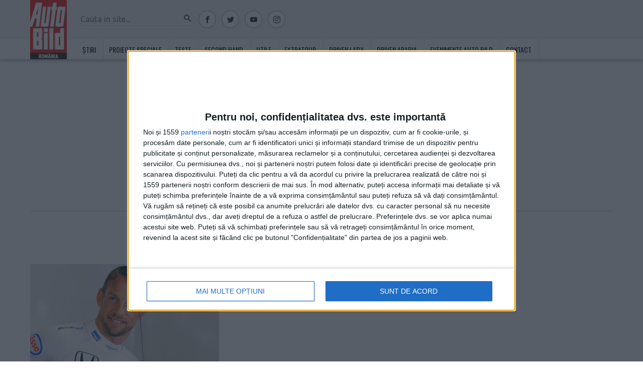

--- FILE ---
content_type: text/html; charset=UTF-8
request_url: https://www.auto-bild.ro/subiecte/retragere
body_size: 42414
content:
<!DOCTYPE html>
<html lang="ro-RO"  >
<head>
    <meta http-equiv="Content-Type" content="text/html; charset=utf-8"/>
    <meta name="viewport" content="width=device-width, initial-scale=1.0"/>
    <meta name="HandheldFriendly" content="true"/>
    <meta name="MobileOptimized" content="320"/>
    <meta name="apple-mobile-web-app-capable" content="yes"/>
	<meta property="fb:pages" content="205508442882821" />
    <meta name="referrer" content="origin-when-crossorigin">

        <meta name="robots" content="index, follow, max-image-preview:large, max-snippet:-1, max-video-preview:-1" id="rro-robots" />
        <meta name='profitshareid' content='ee5b3d82173851e6c64613b974ccc727' />

    
    
    <link rel="profile" href="https://gmpg.org/xfn/11" />
    <link rel="pingback" href="https://www.auto-bild.ro/xmlrpc.php" />
    <link rel="shortcut icon" href="/favicon.ico" type="image/x-icon">
    <link rel="icon" href="/favicon.ico" type="image/x-icon">
    <link href="//fonts.googleapis.com/css?family=Oswald:400,700|Ubuntu&amp;subset=latin-ext&display=swap" rel="stylesheet">
    <meta name="google-site-verification" content="2AMFXThdSfqkp4SdwQA00K6oYEZsc-Ks3_j6LthjDBQ" />

    <!-- preload fonts-->
    <link rel="preload" as="font" type="font/woff2" crossorigin="anonymous" href="https://www.auto-bild.ro/wp-content/themes/strawberry-autobild/assets/fonts/icon.woff">

    <script type="7631622969c7f70e6fdd2098-text/javascript">
        var dataLayer = [];
        window.traffic_split = Math.floor(Math.random()*4);
        window.rro_debug_ads = false;
            </script>
    <!-- InMobi Choice. Consent Manager Tag v3.0 (for TCF 2.2) -->
    <script type="7631622969c7f70e6fdd2098-text/javascript" async=true>
        (function() {
            var host = 'auto-bild.ro';
            var element = document.createElement('script');
            var firstScript = document.getElementsByTagName('script')[0];
            var url = 'https://cmp.inmobi.com'
            .concat('/choice/', '2wA6F6GMTj7an', '/', host, '/choice.js?tag_version=V3');
            var uspTries = 0;
            var uspTriesLimit = 3;
            element.async = true;
            element.type = 'text/javascript';
            element.src = url;

            firstScript.parentNode.insertBefore(element, firstScript);

            function makeStub() {
                var TCF_LOCATOR_NAME = '__tcfapiLocator';
                var queue = [];
                var win = window;
                var cmpFrame;

                function addFrame() {
                    var doc = win.document;
                    var otherCMP = !!(win.frames[TCF_LOCATOR_NAME]);

                    if (!otherCMP) {
                        if (doc.body) {
                            var iframe = doc.createElement('iframe');

                            iframe.style.cssText = 'display:none';
                            iframe.name = TCF_LOCATOR_NAME;
                            doc.body.appendChild(iframe);
                        } else {
                            setTimeout(addFrame, 5);
                        }
                    }
                    return !otherCMP;
                }

                function tcfAPIHandler() {
                    var gdprApplies;
                    var args = arguments;

                    if (!args.length) {
                        return queue;
                    } else if (args[0] === 'setGdprApplies') {
                        if (
                            args.length > 3 &&
                            args[2] === 2 &&
                            typeof args[3] === 'boolean'
                        ) {
                            gdprApplies = args[3];
                            if (typeof args[2] === 'function') {
                                args[2]('set', true);
                            }
                        }
                    } else if (args[0] === 'ping') {
                        var retr = {
                            gdprApplies: gdprApplies,
                            cmpLoaded: false,
                            cmpStatus: 'stub'
                        };

                        if (typeof args[2] === 'function') {
                            args[2](retr);
                        }
                    } else {
                        if(args[0] === 'init' && typeof args[3] === 'object') {
                            args[3] = Object.assign(args[3], { tag_version: 'V3' });
                        }
                        queue.push(args);
                    }
                }

                function postMessageEventHandler(event) {
                    var msgIsString = typeof event.data === 'string';
                    var json = {};

                    try {
                        if (msgIsString) {
                            json = JSON.parse(event.data);
                        } else {
                            json = event.data;
                        }
                    } catch (ignore) {}

                    var payload = json.__tcfapiCall;

                    if (payload) {
                        window.__tcfapi(
                            payload.command,
                            payload.version,
                            function(retValue, success) {
                                var returnMsg = {
                                    __tcfapiReturn: {
                                        returnValue: retValue,
                                        success: success,
                                        callId: payload.callId
                                    }
                                };
                                if (msgIsString) {
                                    returnMsg = JSON.stringify(returnMsg);
                                }
                                if (event && event.source && event.source.postMessage) {
                                    event.source.postMessage(returnMsg, '*');
                                }
                            },
                            payload.parameter
                        );
                    }
                }

                while (win) {
                    try {
                        if (win.frames[TCF_LOCATOR_NAME]) {
                            cmpFrame = win;
                            break;
                        }
                    } catch (ignore) {}

                    if (win === window.top) {
                        break;
                    }
                    win = win.parent;
                }
                if (!cmpFrame) {
                    addFrame();
                    win.__tcfapi = tcfAPIHandler;
                    win.addEventListener('message', postMessageEventHandler, false);
                }
            };

            makeStub();

            var uspStubFunction = function() {
                var arg = arguments;
                if (typeof window.__uspapi !== uspStubFunction) {
                    setTimeout(function() {
                        if (typeof window.__uspapi !== 'undefined') {
                            window.__uspapi.apply(window.__uspapi, arg);
                        }
                    }, 500);
                }
            };

            var checkIfUspIsReady = function() {
                uspTries++;
                if (window.__uspapi === uspStubFunction && uspTries < uspTriesLimit) {
                    console.warn('USP is not accessible');
                } else {
                    clearInterval(uspInterval);
                }
            };

            if (typeof window.__uspapi === 'undefined') {
                window.__uspapi = uspStubFunction;
                var uspInterval = setInterval(checkIfUspIsReady, 6000);
            }
        })();
    </script>
    <!-- End InMobi Choice. Consent Manager Tag v3.0 (for TCF 2.2) -->
    <script src="https://www.auto-bild.ro/consent/config.js?v=2.2.1" type="7631622969c7f70e6fdd2098-text/javascript"></script>

    <script type="7631622969c7f70e6fdd2098-text/javascript">
        window.rro_debug_ads = false;

        function isMobileDevice() {
            var ua = navigator.userAgent.toLowerCase();

            if (ua == null)
                return false;

            var match = new RegExp('iphone|ipod|android|blackberry|opera mini|opera mobi|nokia|symbian|windows ce|ppc;|iemobile|smartphone|up.browser|up.link|sonyericsson|motorola|tablet browser|midp|portalmmm|htc |htc_|htc-|sqh|hp |hp-|spv|palm|xda |xda_|vodafone|configuration/cldc|mmp|pocket|kindle|alcatel|samsung|sgh-|tianyu|openwave|wap_browser|wap browser|phone|asus');
            if (match.exec(ua) != null)
                return true;

            if (ua.length >= 4) {
                var match2 = new RegExp('acs-|amoi|benq|doco|eric|huaw|lct_|lg(-|/|_| |\w)*|leno|mobi|mot-|moto|nec-|pana|phil|sage|sams|sec-|sch-|sgh-|shar|sie-|sony|wap_|zte-');
                if (match2.exec(ua.substring(0, 4)) != null)
                    return true;
            }

            return false;
        }
        function deferAsset($type, $assetSrc, $id) {
            var elem = document.createElement($type);
            if ($type === 'link') {
                elem.rel = 'stylesheet';
                elem.href = $assetSrc;
            } else if ($type === 'script') {
                elem.src = $assetSrc;
                elem.async = true; // default true
            } else {
                console.error('deferAsset() ::'+$type+':: element not suported');
                return false;
            }
            if ($id !== undefined) {
                elem.id = $id;
            }
            var parent = document.getElementsByTagName('script')[0]; // link might not exist at this time
            parent.parentNode.insertBefore(elem, parent);
        }

        function matchMediaMobile() {return window.matchMedia("(max-width: 767px)").matches} // hidden-xs
        function matchMediaTablet() {return window.matchMedia("(min-width: 768px) and (max-width: 991px)").matches} // hidden-sm
        function matchMediaLargeTablet() {return window.matchMedia("(min-width: 992px) and (max-width: 1199px)").matches} // hidden-md
        function matchMediaDesktop() {return window.matchMedia("(min-width: 1200px)").matches} // hidden-lg

        function rroGalleryVpMobile() {return window.matchMedia("(max-width: 767px)").matches}
        function rroGalleryVpTablet() {return window.matchMedia("(min-width: 768px) and (max-width: 1119px)").matches}
        function rroGalleryVpDesktop() {return window.matchMedia("(min-width: 1120px)").matches}
        function rroGalleryVpLoad(hmob, htab, hdesk) {
            return !(hmob && rroGalleryVpMobile() || htab && rroGalleryVpTablet() || hdesk && rroGalleryVpDesktop());
        }


        $mMob = matchMediaMobile();
        $mTab = matchMediaTablet();
        $mTabLg = matchMediaLargeTablet();
        $mDesk = matchMediaDesktop();

        function proceedToLoadWidgetTemplate(hidden_mobile, hidden_tablet, hidden_large_tablet, hidden_desk) {
            var proceed = true;
            if (hidden_mobile === true && matchMediaMobile()) {proceed = false;}
            if (hidden_tablet === true && matchMediaTablet()) {proceed = false;}
            if (hidden_large_tablet === true && matchMediaLargeTablet()) {proceed = false;}
            if (hidden_desk === true && matchMediaDesktop()) {proceed = false;}
            return proceed;
        }

        window.fallbackViStoriesCloseButton = function() {
            window.rro_callback_out_of_page = false;
        }

            </script>
    <script type="7631622969c7f70e6fdd2098-text/javascript">
        // enable lazyload for scripts - must be placed before lazysizes plugin
        window.lazySizesConfig = window.lazySizesConfig || {};
        window.lazySizesConfig.requireJs = function(modules, cb){ window.require(modules, cb);};
    </script>
    <script type="7631622969c7f70e6fdd2098-text/javascript">
        function rroLoad3rdPartyScripts() {
            if (typeof rroLoadGTMScript === 'function') {
                rroLoadGTMScript(window,document,'script','dataLayer','GTM-KX492M');
            }
            if (typeof rroLoadFacebook === 'function') {
                rroLoadFacebook(document, 'script', 'facebook-jssdk');
            }
            setTimeout(function() {
                if (typeof rroLoadAgoraScript === 'function') {
                    rroLoadAgoraScript();
                }
                if (typeof rroLoadTeadsScript === 'function') {
                    rroLoadTeadsScript();
                }
                if (typeof rroLoadOnetagScript === 'function') {
                    rroLoadOnetagScript();
                }
                if (typeof rroLoadXaxisScript === 'function') {
                    rroLoadXaxisScript();
                }

            }, 300);
        }
    </script>

    <!-- Push Subcategory in datalayer -->
        <!-- END Push Subcategory in datalayer -->
    <meta name="google-site-verification" content="2AMFXThdSfqkp4SdwQA00K6oYEZsc-Ks3_j6LthjDBQ" />
<link rel="manifest" href="/manifest.json">
<style>
	body .strawberry-ads.strawberry-ads__580x100_300x100_autobild_taboola_p1,
	body .strawberry-ads.strawberry-ads__580x100_300x100_autobild_taboola_p2 {
		min-height: 100px;
	}
	@media all and (max-width: 767px) {
		body .strawberry-ads.strawberry-ads.strawberry-ads__banner300x600,
		body .strawberry-ads.strawberry-ads.strawberry-ads__300x600p2 {
		    min-height: 0;
	    }
	}
	.secondary-nav .magazine{
		display: none;
	}
	
	.footer .newsletter{
		display: none;
	}
	
</style>
    	<style>img:is([sizes="auto" i], [sizes^="auto," i]) { contain-intrinsic-size: 3000px 1500px }</style>
	
	<!-- This site is optimized with the Yoast SEO plugin v24.8.1 - https://yoast.com/wordpress/plugins/seo/ -->
	<title>Retragere - AUTO BILD</title>
	<link rel="canonical" href="https://www.auto-bild.ro/subiecte/retragere" />
	<meta property="og:locale" content="ro_RO" />
	<meta property="og:type" content="article" />
	<meta property="og:title" content="Retragere - AUTO BILD" />
	<meta property="og:url" content="https://www.auto-bild.ro/subiecte/retragere" />
	<meta property="og:site_name" content="AUTO BILD" />
	<script type="application/ld+json" class="yoast-schema-graph">{"@context":"https://schema.org","@graph":[{"@type":"CollectionPage","@id":"https://www.auto-bild.ro/subiecte/retragere","url":"https://www.auto-bild.ro/subiecte/retragere","name":"Retragere - AUTO BILD","isPartOf":{"@id":"https://www.auto-bild.ro/#website"},"primaryImageOfPage":{"@id":"https://www.auto-bild.ro/subiecte/retragere#primaryimage"},"image":{"@id":"https://www.auto-bild.ro/subiecte/retragere#primaryimage"},"thumbnailUrl":"https://www.auto-bild.ro/wp-content/uploads/2016/09/jenson-button.jpg","breadcrumb":{"@id":"https://www.auto-bild.ro/subiecte/retragere#breadcrumb"},"inLanguage":"ro-RO"},{"@type":"ImageObject","inLanguage":"ro-RO","@id":"https://www.auto-bild.ro/subiecte/retragere#primaryimage","url":"https://www.auto-bild.ro/wp-content/uploads/2016/09/jenson-button.jpg","contentUrl":"https://www.auto-bild.ro/wp-content/uploads/2016/09/jenson-button.jpg","width":960,"height":520,"caption":"formula 1 jenson button"},{"@type":"BreadcrumbList","@id":"https://www.auto-bild.ro/subiecte/retragere#breadcrumb","itemListElement":[{"@type":"ListItem","position":1,"name":"Home","item":"https://www.auto-bild.ro/"},{"@type":"ListItem","position":2,"name":"Retragere"}]},{"@type":"WebSite","@id":"https://www.auto-bild.ro/#website","url":"https://www.auto-bild.ro/","name":"AUTO BILD","description":"Cea mai vanduta revista auto din Romania","publisher":{"@id":"https://www.auto-bild.ro/#organization"},"potentialAction":[{"@type":"SearchAction","target":{"@type":"EntryPoint","urlTemplate":"https://www.auto-bild.ro/?s={search_term_string}"},"query-input":{"@type":"PropertyValueSpecification","valueRequired":true,"valueName":"search_term_string"}}],"inLanguage":"ro-RO"},{"@type":"Organization","@id":"https://www.auto-bild.ro/#organization","name":"AUTO BILD România","url":"https://www.auto-bild.ro/","logo":{"@type":"ImageObject","inLanguage":"ro-RO","@id":"https://www.auto-bild.ro/#/schema/logo/image/","url":"https://www.auto-bild.ro/wp-content/uploads/2019/07/logo-Auto-Bild-.png","contentUrl":"https://www.auto-bild.ro/wp-content/uploads/2019/07/logo-Auto-Bild-.png","width":112,"height":181,"caption":"AUTO BILD România"},"image":{"@id":"https://www.auto-bild.ro/#/schema/logo/image/"}}]}</script>
	<!-- / Yoast SEO plugin. -->


<link rel='dns-prefetch' href='//www.auto-bild.ro' />
<script type="7631622969c7f70e6fdd2098-text/javascript">
/* <![CDATA[ */
window._wpemojiSettings = {"baseUrl":"https:\/\/s.w.org\/images\/core\/emoji\/15.0.3\/72x72\/","ext":".png","svgUrl":"https:\/\/s.w.org\/images\/core\/emoji\/15.0.3\/svg\/","svgExt":".svg","source":{"concatemoji":"https:\/\/www.auto-bild.ro\/wp-includes\/js\/wp-emoji-release.min.js?ver=6.7.2"}};
/*! This file is auto-generated */
!function(i,n){var o,s,e;function c(e){try{var t={supportTests:e,timestamp:(new Date).valueOf()};sessionStorage.setItem(o,JSON.stringify(t))}catch(e){}}function p(e,t,n){e.clearRect(0,0,e.canvas.width,e.canvas.height),e.fillText(t,0,0);var t=new Uint32Array(e.getImageData(0,0,e.canvas.width,e.canvas.height).data),r=(e.clearRect(0,0,e.canvas.width,e.canvas.height),e.fillText(n,0,0),new Uint32Array(e.getImageData(0,0,e.canvas.width,e.canvas.height).data));return t.every(function(e,t){return e===r[t]})}function u(e,t,n){switch(t){case"flag":return n(e,"\ud83c\udff3\ufe0f\u200d\u26a7\ufe0f","\ud83c\udff3\ufe0f\u200b\u26a7\ufe0f")?!1:!n(e,"\ud83c\uddfa\ud83c\uddf3","\ud83c\uddfa\u200b\ud83c\uddf3")&&!n(e,"\ud83c\udff4\udb40\udc67\udb40\udc62\udb40\udc65\udb40\udc6e\udb40\udc67\udb40\udc7f","\ud83c\udff4\u200b\udb40\udc67\u200b\udb40\udc62\u200b\udb40\udc65\u200b\udb40\udc6e\u200b\udb40\udc67\u200b\udb40\udc7f");case"emoji":return!n(e,"\ud83d\udc26\u200d\u2b1b","\ud83d\udc26\u200b\u2b1b")}return!1}function f(e,t,n){var r="undefined"!=typeof WorkerGlobalScope&&self instanceof WorkerGlobalScope?new OffscreenCanvas(300,150):i.createElement("canvas"),a=r.getContext("2d",{willReadFrequently:!0}),o=(a.textBaseline="top",a.font="600 32px Arial",{});return e.forEach(function(e){o[e]=t(a,e,n)}),o}function t(e){var t=i.createElement("script");t.src=e,t.defer=!0,i.head.appendChild(t)}"undefined"!=typeof Promise&&(o="wpEmojiSettingsSupports",s=["flag","emoji"],n.supports={everything:!0,everythingExceptFlag:!0},e=new Promise(function(e){i.addEventListener("DOMContentLoaded",e,{once:!0})}),new Promise(function(t){var n=function(){try{var e=JSON.parse(sessionStorage.getItem(o));if("object"==typeof e&&"number"==typeof e.timestamp&&(new Date).valueOf()<e.timestamp+604800&&"object"==typeof e.supportTests)return e.supportTests}catch(e){}return null}();if(!n){if("undefined"!=typeof Worker&&"undefined"!=typeof OffscreenCanvas&&"undefined"!=typeof URL&&URL.createObjectURL&&"undefined"!=typeof Blob)try{var e="postMessage("+f.toString()+"("+[JSON.stringify(s),u.toString(),p.toString()].join(",")+"));",r=new Blob([e],{type:"text/javascript"}),a=new Worker(URL.createObjectURL(r),{name:"wpTestEmojiSupports"});return void(a.onmessage=function(e){c(n=e.data),a.terminate(),t(n)})}catch(e){}c(n=f(s,u,p))}t(n)}).then(function(e){for(var t in e)n.supports[t]=e[t],n.supports.everything=n.supports.everything&&n.supports[t],"flag"!==t&&(n.supports.everythingExceptFlag=n.supports.everythingExceptFlag&&n.supports[t]);n.supports.everythingExceptFlag=n.supports.everythingExceptFlag&&!n.supports.flag,n.DOMReady=!1,n.readyCallback=function(){n.DOMReady=!0}}).then(function(){return e}).then(function(){var e;n.supports.everything||(n.readyCallback(),(e=n.source||{}).concatemoji?t(e.concatemoji):e.wpemoji&&e.twemoji&&(t(e.twemoji),t(e.wpemoji)))}))}((window,document),window._wpemojiSettings);
/* ]]> */
</script>
<style id='wp-emoji-styles-inline-css' type='text/css'>

	img.wp-smiley, img.emoji {
		display: inline !important;
		border: none !important;
		box-shadow: none !important;
		height: 1em !important;
		width: 1em !important;
		margin: 0 0.07em !important;
		vertical-align: -0.1em !important;
		background: none !important;
		padding: 0 !important;
	}
</style>
<link rel='stylesheet' id='wp-block-library-css' href='https://www.auto-bild.ro/wp-includes/css/dist/block-library/style.min.css?ver=6.7.2' type='text/css' media='all' />
<style id='classic-theme-styles-inline-css' type='text/css'>
/*! This file is auto-generated */
.wp-block-button__link{color:#fff;background-color:#32373c;border-radius:9999px;box-shadow:none;text-decoration:none;padding:calc(.667em + 2px) calc(1.333em + 2px);font-size:1.125em}.wp-block-file__button{background:#32373c;color:#fff;text-decoration:none}
</style>
<style id='global-styles-inline-css' type='text/css'>
:root{--wp--preset--aspect-ratio--square: 1;--wp--preset--aspect-ratio--4-3: 4/3;--wp--preset--aspect-ratio--3-4: 3/4;--wp--preset--aspect-ratio--3-2: 3/2;--wp--preset--aspect-ratio--2-3: 2/3;--wp--preset--aspect-ratio--16-9: 16/9;--wp--preset--aspect-ratio--9-16: 9/16;--wp--preset--color--black: #000000;--wp--preset--color--cyan-bluish-gray: #abb8c3;--wp--preset--color--white: #ffffff;--wp--preset--color--pale-pink: #f78da7;--wp--preset--color--vivid-red: #cf2e2e;--wp--preset--color--luminous-vivid-orange: #ff6900;--wp--preset--color--luminous-vivid-amber: #fcb900;--wp--preset--color--light-green-cyan: #7bdcb5;--wp--preset--color--vivid-green-cyan: #00d084;--wp--preset--color--pale-cyan-blue: #8ed1fc;--wp--preset--color--vivid-cyan-blue: #0693e3;--wp--preset--color--vivid-purple: #9b51e0;--wp--preset--gradient--vivid-cyan-blue-to-vivid-purple: linear-gradient(135deg,rgba(6,147,227,1) 0%,rgb(155,81,224) 100%);--wp--preset--gradient--light-green-cyan-to-vivid-green-cyan: linear-gradient(135deg,rgb(122,220,180) 0%,rgb(0,208,130) 100%);--wp--preset--gradient--luminous-vivid-amber-to-luminous-vivid-orange: linear-gradient(135deg,rgba(252,185,0,1) 0%,rgba(255,105,0,1) 100%);--wp--preset--gradient--luminous-vivid-orange-to-vivid-red: linear-gradient(135deg,rgba(255,105,0,1) 0%,rgb(207,46,46) 100%);--wp--preset--gradient--very-light-gray-to-cyan-bluish-gray: linear-gradient(135deg,rgb(238,238,238) 0%,rgb(169,184,195) 100%);--wp--preset--gradient--cool-to-warm-spectrum: linear-gradient(135deg,rgb(74,234,220) 0%,rgb(151,120,209) 20%,rgb(207,42,186) 40%,rgb(238,44,130) 60%,rgb(251,105,98) 80%,rgb(254,248,76) 100%);--wp--preset--gradient--blush-light-purple: linear-gradient(135deg,rgb(255,206,236) 0%,rgb(152,150,240) 100%);--wp--preset--gradient--blush-bordeaux: linear-gradient(135deg,rgb(254,205,165) 0%,rgb(254,45,45) 50%,rgb(107,0,62) 100%);--wp--preset--gradient--luminous-dusk: linear-gradient(135deg,rgb(255,203,112) 0%,rgb(199,81,192) 50%,rgb(65,88,208) 100%);--wp--preset--gradient--pale-ocean: linear-gradient(135deg,rgb(255,245,203) 0%,rgb(182,227,212) 50%,rgb(51,167,181) 100%);--wp--preset--gradient--electric-grass: linear-gradient(135deg,rgb(202,248,128) 0%,rgb(113,206,126) 100%);--wp--preset--gradient--midnight: linear-gradient(135deg,rgb(2,3,129) 0%,rgb(40,116,252) 100%);--wp--preset--font-size--small: 13px;--wp--preset--font-size--medium: 20px;--wp--preset--font-size--large: 36px;--wp--preset--font-size--x-large: 42px;--wp--preset--spacing--20: 0.44rem;--wp--preset--spacing--30: 0.67rem;--wp--preset--spacing--40: 1rem;--wp--preset--spacing--50: 1.5rem;--wp--preset--spacing--60: 2.25rem;--wp--preset--spacing--70: 3.38rem;--wp--preset--spacing--80: 5.06rem;--wp--preset--shadow--natural: 6px 6px 9px rgba(0, 0, 0, 0.2);--wp--preset--shadow--deep: 12px 12px 50px rgba(0, 0, 0, 0.4);--wp--preset--shadow--sharp: 6px 6px 0px rgba(0, 0, 0, 0.2);--wp--preset--shadow--outlined: 6px 6px 0px -3px rgba(255, 255, 255, 1), 6px 6px rgba(0, 0, 0, 1);--wp--preset--shadow--crisp: 6px 6px 0px rgba(0, 0, 0, 1);}:where(.is-layout-flex){gap: 0.5em;}:where(.is-layout-grid){gap: 0.5em;}body .is-layout-flex{display: flex;}.is-layout-flex{flex-wrap: wrap;align-items: center;}.is-layout-flex > :is(*, div){margin: 0;}body .is-layout-grid{display: grid;}.is-layout-grid > :is(*, div){margin: 0;}:where(.wp-block-columns.is-layout-flex){gap: 2em;}:where(.wp-block-columns.is-layout-grid){gap: 2em;}:where(.wp-block-post-template.is-layout-flex){gap: 1.25em;}:where(.wp-block-post-template.is-layout-grid){gap: 1.25em;}.has-black-color{color: var(--wp--preset--color--black) !important;}.has-cyan-bluish-gray-color{color: var(--wp--preset--color--cyan-bluish-gray) !important;}.has-white-color{color: var(--wp--preset--color--white) !important;}.has-pale-pink-color{color: var(--wp--preset--color--pale-pink) !important;}.has-vivid-red-color{color: var(--wp--preset--color--vivid-red) !important;}.has-luminous-vivid-orange-color{color: var(--wp--preset--color--luminous-vivid-orange) !important;}.has-luminous-vivid-amber-color{color: var(--wp--preset--color--luminous-vivid-amber) !important;}.has-light-green-cyan-color{color: var(--wp--preset--color--light-green-cyan) !important;}.has-vivid-green-cyan-color{color: var(--wp--preset--color--vivid-green-cyan) !important;}.has-pale-cyan-blue-color{color: var(--wp--preset--color--pale-cyan-blue) !important;}.has-vivid-cyan-blue-color{color: var(--wp--preset--color--vivid-cyan-blue) !important;}.has-vivid-purple-color{color: var(--wp--preset--color--vivid-purple) !important;}.has-black-background-color{background-color: var(--wp--preset--color--black) !important;}.has-cyan-bluish-gray-background-color{background-color: var(--wp--preset--color--cyan-bluish-gray) !important;}.has-white-background-color{background-color: var(--wp--preset--color--white) !important;}.has-pale-pink-background-color{background-color: var(--wp--preset--color--pale-pink) !important;}.has-vivid-red-background-color{background-color: var(--wp--preset--color--vivid-red) !important;}.has-luminous-vivid-orange-background-color{background-color: var(--wp--preset--color--luminous-vivid-orange) !important;}.has-luminous-vivid-amber-background-color{background-color: var(--wp--preset--color--luminous-vivid-amber) !important;}.has-light-green-cyan-background-color{background-color: var(--wp--preset--color--light-green-cyan) !important;}.has-vivid-green-cyan-background-color{background-color: var(--wp--preset--color--vivid-green-cyan) !important;}.has-pale-cyan-blue-background-color{background-color: var(--wp--preset--color--pale-cyan-blue) !important;}.has-vivid-cyan-blue-background-color{background-color: var(--wp--preset--color--vivid-cyan-blue) !important;}.has-vivid-purple-background-color{background-color: var(--wp--preset--color--vivid-purple) !important;}.has-black-border-color{border-color: var(--wp--preset--color--black) !important;}.has-cyan-bluish-gray-border-color{border-color: var(--wp--preset--color--cyan-bluish-gray) !important;}.has-white-border-color{border-color: var(--wp--preset--color--white) !important;}.has-pale-pink-border-color{border-color: var(--wp--preset--color--pale-pink) !important;}.has-vivid-red-border-color{border-color: var(--wp--preset--color--vivid-red) !important;}.has-luminous-vivid-orange-border-color{border-color: var(--wp--preset--color--luminous-vivid-orange) !important;}.has-luminous-vivid-amber-border-color{border-color: var(--wp--preset--color--luminous-vivid-amber) !important;}.has-light-green-cyan-border-color{border-color: var(--wp--preset--color--light-green-cyan) !important;}.has-vivid-green-cyan-border-color{border-color: var(--wp--preset--color--vivid-green-cyan) !important;}.has-pale-cyan-blue-border-color{border-color: var(--wp--preset--color--pale-cyan-blue) !important;}.has-vivid-cyan-blue-border-color{border-color: var(--wp--preset--color--vivid-cyan-blue) !important;}.has-vivid-purple-border-color{border-color: var(--wp--preset--color--vivid-purple) !important;}.has-vivid-cyan-blue-to-vivid-purple-gradient-background{background: var(--wp--preset--gradient--vivid-cyan-blue-to-vivid-purple) !important;}.has-light-green-cyan-to-vivid-green-cyan-gradient-background{background: var(--wp--preset--gradient--light-green-cyan-to-vivid-green-cyan) !important;}.has-luminous-vivid-amber-to-luminous-vivid-orange-gradient-background{background: var(--wp--preset--gradient--luminous-vivid-amber-to-luminous-vivid-orange) !important;}.has-luminous-vivid-orange-to-vivid-red-gradient-background{background: var(--wp--preset--gradient--luminous-vivid-orange-to-vivid-red) !important;}.has-very-light-gray-to-cyan-bluish-gray-gradient-background{background: var(--wp--preset--gradient--very-light-gray-to-cyan-bluish-gray) !important;}.has-cool-to-warm-spectrum-gradient-background{background: var(--wp--preset--gradient--cool-to-warm-spectrum) !important;}.has-blush-light-purple-gradient-background{background: var(--wp--preset--gradient--blush-light-purple) !important;}.has-blush-bordeaux-gradient-background{background: var(--wp--preset--gradient--blush-bordeaux) !important;}.has-luminous-dusk-gradient-background{background: var(--wp--preset--gradient--luminous-dusk) !important;}.has-pale-ocean-gradient-background{background: var(--wp--preset--gradient--pale-ocean) !important;}.has-electric-grass-gradient-background{background: var(--wp--preset--gradient--electric-grass) !important;}.has-midnight-gradient-background{background: var(--wp--preset--gradient--midnight) !important;}.has-small-font-size{font-size: var(--wp--preset--font-size--small) !important;}.has-medium-font-size{font-size: var(--wp--preset--font-size--medium) !important;}.has-large-font-size{font-size: var(--wp--preset--font-size--large) !important;}.has-x-large-font-size{font-size: var(--wp--preset--font-size--x-large) !important;}
:where(.wp-block-post-template.is-layout-flex){gap: 1.25em;}:where(.wp-block-post-template.is-layout-grid){gap: 1.25em;}
:where(.wp-block-columns.is-layout-flex){gap: 2em;}:where(.wp-block-columns.is-layout-grid){gap: 2em;}
:root :where(.wp-block-pullquote){font-size: 1.5em;line-height: 1.6;}
</style>
<link rel='stylesheet' id='fvp-frontend-css' href='https://www.auto-bild.ro/wp-content/plugins/featured-video-plus/styles/frontend.css?ver=2.3.3' type='text/css' media='all' />
<link rel='stylesheet' id='wc-responsive-video-scripts-css' href='https://www.auto-bild.ro/wp-content/plugins/wc-responsive-video/includes/css/style.css?ver=1.12' type='text/css' media='all' />
<link rel='stylesheet' id='wp-polls-css' href='https://www.auto-bild.ro/wp-content/plugins/wp-polls/polls-css.css?ver=2.77.3' type='text/css' media='all' />
<style id='wp-polls-inline-css' type='text/css'>
.wp-polls .pollbar {
	margin: 1px;
	font-size: 6px;
	line-height: 8px;
	height: 8px;
	background-image: url('https://www.auto-bild.ro/wp-content/plugins/wp-polls/images/default/pollbg.gif');
	border: 1px solid #c8c8c8;
}

</style>
<script type="7631622969c7f70e6fdd2098-text/javascript" src="https://www.auto-bild.ro/wp-content/themes/strawberry-autobild/assets/js/jquery.js?ver=1.12.0" id="jquery-js"></script>
<script type="7631622969c7f70e6fdd2098-text/javascript" id="fvp-frontend-js-extra">
/* <![CDATA[ */
var fvpdata = {"ajaxurl":"https:\/\/www.auto-bild.ro\/wp-admin\/admin-ajax.php","nonce":"8a7e548854","fitvids":"","dynamic":"","overlay":"","opacity":"0.75","color":"b","width":"1200"};
/* ]]> */
</script>
<script type="7631622969c7f70e6fdd2098-text/javascript" src="https://www.auto-bild.ro/wp-content/plugins/featured-video-plus/js/frontend.min.js?ver=2.3.3" id="fvp-frontend-js"></script>
<link rel="https://api.w.org/" href="https://www.auto-bild.ro/wp-json/" /><link rel="EditURI" type="application/rsd+xml" title="RSD" href="https://www.auto-bild.ro/xmlrpc.php?rsd" />
<meta name="generator" content="WordPress 6.7.2" />
        <!-- cXenseParse Archive -->
        <meta name="cXenseParse:pageclass" content="frontpage" />
        <meta name="cXenseParse:url" content="https://www.auto-bild.ro/subiecte/retragere" />
        <script type="application/ld+json">
        {
            "@context": "http://schema.org",
            "@type": "Organization",
            "url": "https://www.auto-bild.ro",
            "logo": "https://www.auto-bild.ro/wp-content/themes/strawberry-autobild/images/logo-autobild.png",
            "sameAs": [
            "https://www.facebook.com/AutoBildRo/"
        ],
            "contactPoint": [
                {
                    "@type": "ContactPoint",
                    "telephone": "+4021 20 30 800",
                    "contactType": "Customer support:"
                }
            ]
        }
    </script>
<script type="application/ld+json">{"@context":"https://schema.org", "@type":"ItemList", "itemListElement":[{"@type":"ListItem", "position":1, "url":"https://www.auto-bild.ro/headline/jenson-button-renunta-si-el-la-cariera-de-pilot-din-formula-1-104407"}]}</script>        <script type="application/ld+json">
        {
             "@context": "http://schema.org",
             "@type": "BreadcrumbList",
             "itemListElement":
             [

                                {
                       "@type": "ListItem",
                       "position": 1,
                       "item":
                       {
                            "@id": "https://www.auto-bild.ro/subiecte/retragere",
                            "name": "Retragere"                       }
                    }
                
            ]
        }
        </script>
    
    
    <style>
        ﻿/*!
 * Bootstrap v3.3.2 (http://getbootstrap.com)
 * Copyright 2011-2015 Twitter, Inc.
 * Licensed under MIT (https://github.com/twbs/bootstrap/blob/master/LICENSE)
 *//*!
 * Generated using the Bootstrap Customizer (http://getbootstrap.com/customize/?id=4310c8ef2894b18d2578)
 * Config saved to config.json and https://gist.github.com/4310c8ef2894b18d2578
 *//*! normalize.css v3.0.2 | MIT License | git.io/normalize */html{font-family:sans-serif;-ms-text-size-adjust:100%;-webkit-text-size-adjust:100%}body{margin:0}article,aside,details,figcaption,figure,footer,header,hgroup,main,menu,nav,section,summary{display:block}audio,canvas,progress,video{display:inline-block;vertical-align:baseline}audio:not([controls]){display:none;height:0}[hidden],template{display:none}a{background-color:transparent}a:active,a:hover{outline:0}abbr[title]{border-bottom:1px dotted}b,strong{font-weight:bold}dfn{font-style:italic}h1{font-size:2em;margin:0.67em 0}mark{background:#ff0;color:#000}small{font-size:80%}sub,sup{font-size:75%;line-height:0;position:relative;vertical-align:baseline}sup{top:-0.5em}sub{bottom:-0.25em}img{border:0}svg:not(:root){overflow:hidden}figure{margin:1em 40px}hr{-moz-box-sizing:content-box;-webkit-box-sizing:content-box;box-sizing:content-box;height:0}pre{overflow:auto}code,kbd,pre,samp{font-family:monospace, monospace;font-size:1em}button,input,optgroup,select,textarea{color:inherit;font:inherit;margin:0}button{overflow:visible}button,select{text-transform:none}button,html input[type="button"],input[type="reset"],input[type="submit"]{-webkit-appearance:button;cursor:pointer}button[disabled],html input[disabled]{cursor:default}button::-moz-focus-inner,input::-moz-focus-inner{border:0;padding:0}input{line-height:normal}input[type="checkbox"],input[type="radio"]{-webkit-box-sizing:border-box;-moz-box-sizing:border-box;box-sizing:border-box;padding:0}input[type="number"]::-webkit-inner-spin-button,input[type="number"]::-webkit-outer-spin-button{height:auto}input[type="search"]{-webkit-appearance:textfield;-moz-box-sizing:content-box;-webkit-box-sizing:content-box;box-sizing:content-box}input[type="search"]::-webkit-search-cancel-button,input[type="search"]::-webkit-search-decoration{-webkit-appearance:none}fieldset{border:1px solid #c0c0c0;margin:0 2px;padding:0.35em 0.625em 0.75em}legend{border:0;padding:0}textarea{overflow:auto}optgroup{font-weight:bold}table{border-collapse:collapse;border-spacing:0}td,th{padding:0}/*! Source: https://github.com/h5bp/html5-boilerplate/blob/master/src/css/main.css */@media print{*,*:before,*:after{background:transparent !important;color:#000 !important;-webkit-box-shadow:none !important;box-shadow:none !important;text-shadow:none !important}a,a:visited{text-decoration:underline}a[href]:after{content:" (" attr(href) ")"}abbr[title]:after{content:" (" attr(title) ")"}a[href^="#"]:after,a[href^="javascript:"]:after{content:""}pre,blockquote{border:1px solid #999;page-break-inside:avoid}thead{display:table-header-group}tr,img{page-break-inside:avoid}img{max-width:100% !important}p,h2,h3{orphans:3;widows:3}h2,h3{page-break-after:avoid}select{background:#fff !important}.navbar{display:none}.btn>.caret,.dropup>.btn>.caret{border-top-color:#000 !important}.label{border:1px solid #000}.table{border-collapse:collapse !important}.table td,.table th{background-color:#fff !important}.table-bordered th,.table-bordered td{border:1px solid #ddd !important}}.glyphicon{position:relative;top:1px;display:inline-block;font-style:normal;font-weight:normal;line-height:1;-webkit-font-smoothing:antialiased;-moz-osx-font-smoothing:grayscale}.glyphicon-asterisk:before{content:"*"}.glyphicon-plus:before{content:"+"}.glyphicon-euro:before,.glyphicon-eur:before{content:"€"}.glyphicon-minus:before{content:"−"}.glyphicon-cloud:before{content:"☁"}.glyphicon-envelope:before{content:"✉"}.glyphicon-pencil:before{content:"✏"}.glyphicon-glass:before{content:""}.glyphicon-music:before{content:""}.glyphicon-search:before{content:""}.glyphicon-heart:before{content:""}.glyphicon-star:before{content:""}.glyphicon-star-empty:before{content:""}.glyphicon-user:before{content:""}.glyphicon-film:before{content:""}.glyphicon-th-large:before{content:""}.glyphicon-th:before{content:""}.glyphicon-th-list:before{content:""}.glyphicon-ok:before{content:""}.glyphicon-remove:before{content:""}.glyphicon-zoom-in:before{content:""}.glyphicon-zoom-out:before{content:""}.glyphicon-off:before{content:""}.glyphicon-signal:before{content:""}.glyphicon-cog:before{content:""}.glyphicon-trash:before{content:""}.glyphicon-home:before{content:""}.glyphicon-file:before{content:""}.glyphicon-time:before{content:""}.glyphicon-road:before{content:""}.glyphicon-download-alt:before{content:""}.glyphicon-download:before{content:""}.glyphicon-upload:before{content:""}.glyphicon-inbox:before{content:""}.glyphicon-play-circle:before{content:""}.glyphicon-repeat:before{content:""}.glyphicon-refresh:before{content:""}.glyphicon-list-alt:before{content:""}.glyphicon-lock:before{content:""}.glyphicon-flag:before{content:""}.glyphicon-headphones:before{content:""}.glyphicon-volume-off:before{content:""}.glyphicon-volume-down:before{content:""}.glyphicon-volume-up:before{content:""}.glyphicon-qrcode:before{content:""}.glyphicon-barcode:before{content:""}.glyphicon-tag:before{content:""}.glyphicon-tags:before{content:""}.glyphicon-book:before{content:""}.glyphicon-bookmark:before{content:""}.glyphicon-print:before{content:""}.glyphicon-camera:before{content:""}.glyphicon-font:before{content:""}.glyphicon-bold:before{content:""}.glyphicon-italic:before{content:""}.glyphicon-text-height:before{content:""}.glyphicon-text-width:before{content:""}.glyphicon-align-left:before{content:""}.glyphicon-align-center:before{content:""}.glyphicon-align-right:before{content:""}.glyphicon-align-justify:before{content:""}.glyphicon-list:before{content:""}.glyphicon-indent-left:before{content:""}.glyphicon-indent-right:before{content:""}.glyphicon-facetime-video:before{content:""}.glyphicon-picture:before{content:""}.glyphicon-map-marker:before{content:""}.glyphicon-adjust:before{content:""}.glyphicon-tint:before{content:""}.glyphicon-edit:before{content:""}.glyphicon-share:before{content:""}.glyphicon-check:before{content:""}.glyphicon-move:before{content:""}.glyphicon-step-backward:before{content:""}.glyphicon-fast-backward:before{content:""}.glyphicon-backward:before{content:""}.glyphicon-play:before{content:""}.glyphicon-pause:before{content:""}.glyphicon-stop:before{content:""}.glyphicon-forward:before{content:""}.glyphicon-fast-forward:before{content:""}.glyphicon-step-forward:before{content:""}.glyphicon-eject:before{content:""}.glyphicon-chevron-left:before{content:""}.glyphicon-chevron-right:before{content:""}.glyphicon-plus-sign:before{content:""}.glyphicon-minus-sign:before{content:""}.glyphicon-remove-sign:before{content:""}.glyphicon-ok-sign:before{content:""}.glyphicon-question-sign:before{content:""}.glyphicon-info-sign:before{content:""}.glyphicon-screenshot:before{content:""}.glyphicon-remove-circle:before{content:""}.glyphicon-ok-circle:before{content:""}.glyphicon-ban-circle:before{content:""}.glyphicon-arrow-left:before{content:""}.glyphicon-arrow-right:before{content:""}.glyphicon-arrow-up:before{content:""}.glyphicon-arrow-down:before{content:""}.glyphicon-share-alt:before{content:""}.glyphicon-resize-full:before{content:""}.glyphicon-resize-small:before{content:""}.glyphicon-exclamation-sign:before{content:""}.glyphicon-gift:before{content:""}.glyphicon-leaf:before{content:""}.glyphicon-fire:before{content:""}.glyphicon-eye-open:before{content:""}.glyphicon-eye-close:before{content:""}.glyphicon-warning-sign:before{content:""}.glyphicon-plane:before{content:""}.glyphicon-calendar:before{content:""}.glyphicon-random:before{content:""}.glyphicon-comment:before{content:""}.glyphicon-magnet:before{content:""}.glyphicon-chevron-up:before{content:""}.glyphicon-chevron-down:before{content:""}.glyphicon-retweet:before{content:""}.glyphicon-shopping-cart:before{content:""}.glyphicon-folder-close:before{content:""}.glyphicon-folder-open:before{content:""}.glyphicon-resize-vertical:before{content:""}.glyphicon-resize-horizontal:before{content:""}.glyphicon-hdd:before{content:""}.glyphicon-bullhorn:before{content:""}.glyphicon-bell:before{content:""}.glyphicon-certificate:before{content:""}.glyphicon-thumbs-up:before{content:""}.glyphicon-thumbs-down:before{content:""}.glyphicon-hand-right:before{content:""}.glyphicon-hand-left:before{content:""}.glyphicon-hand-up:before{content:""}.glyphicon-hand-down:before{content:""}.glyphicon-circle-arrow-right:before{content:""}.glyphicon-circle-arrow-left:before{content:""}.glyphicon-circle-arrow-up:before{content:""}.glyphicon-circle-arrow-down:before{content:""}.glyphicon-globe:before{content:""}.glyphicon-wrench:before{content:""}.glyphicon-tasks:before{content:""}.glyphicon-filter:before{content:""}.glyphicon-briefcase:before{content:""}.glyphicon-fullscreen:before{content:""}.glyphicon-dashboard:before{content:""}.glyphicon-paperclip:before{content:""}.glyphicon-heart-empty:before{content:""}.glyphicon-link:before{content:""}.glyphicon-phone:before{content:""}.glyphicon-pushpin:before{content:""}.glyphicon-usd:before{content:""}.glyphicon-gbp:before{content:""}.glyphicon-sort:before{content:""}.glyphicon-sort-by-alphabet:before{content:""}.glyphicon-sort-by-alphabet-alt:before{content:""}.glyphicon-sort-by-order:before{content:""}.glyphicon-sort-by-order-alt:before{content:""}.glyphicon-sort-by-attributes:before{content:""}.glyphicon-sort-by-attributes-alt:before{content:""}.glyphicon-unchecked:before{content:""}.glyphicon-expand:before{content:""}.glyphicon-collapse-down:before{content:""}.glyphicon-collapse-up:before{content:""}.glyphicon-log-in:before{content:""}.glyphicon-flash:before{content:""}.glyphicon-log-out:before{content:""}.glyphicon-new-window:before{content:""}.glyphicon-record:before{content:""}.glyphicon-save:before{content:""}.glyphicon-open:before{content:""}.glyphicon-saved:before{content:""}.glyphicon-import:before{content:""}.glyphicon-export:before{content:""}.glyphicon-send:before{content:""}.glyphicon-floppy-disk:before{content:""}.glyphicon-floppy-saved:before{content:""}.glyphicon-floppy-remove:before{content:""}.glyphicon-floppy-save:before{content:""}.glyphicon-floppy-open:before{content:""}.glyphicon-credit-card:before{content:""}.glyphicon-transfer:before{content:""}.glyphicon-cutlery:before{content:""}.glyphicon-header:before{content:""}.glyphicon-compressed:before{content:""}.glyphicon-earphone:before{content:""}.glyphicon-phone-alt:before{content:""}.glyphicon-tower:before{content:""}.glyphicon-stats:before{content:""}.glyphicon-sd-video:before{content:""}.glyphicon-hd-video:before{content:""}.glyphicon-subtitles:before{content:""}.glyphicon-sound-stereo:before{content:""}.glyphicon-sound-dolby:before{content:""}.glyphicon-sound-5-1:before{content:""}.glyphicon-sound-6-1:before{content:""}.glyphicon-sound-7-1:before{content:""}.glyphicon-copyright-mark:before{content:""}.glyphicon-registration-mark:before{content:""}.glyphicon-cloud-download:before{content:""}.glyphicon-cloud-upload:before{content:""}.glyphicon-tree-conifer:before{content:""}.glyphicon-tree-deciduous:before{content:""}.glyphicon-cd:before{content:""}.glyphicon-save-file:before{content:""}.glyphicon-open-file:before{content:""}.glyphicon-level-up:before{content:""}.glyphicon-copy:before{content:""}.glyphicon-paste:before{content:""}.glyphicon-alert:before{content:""}.glyphicon-equalizer:before{content:""}.glyphicon-king:before{content:""}.glyphicon-queen:before{content:""}.glyphicon-pawn:before{content:""}.glyphicon-bishop:before{content:""}.glyphicon-knight:before{content:""}.glyphicon-baby-formula:before{content:""}.glyphicon-tent:before{content:"⛺"}.glyphicon-blackboard:before{content:""}.glyphicon-bed:before{content:""}.glyphicon-apple:before{content:""}.glyphicon-erase:before{content:""}.glyphicon-hourglass:before{content:"⌛"}.glyphicon-lamp:before{content:""}.glyphicon-duplicate:before{content:""}.glyphicon-piggy-bank:before{content:""}.glyphicon-scissors:before{content:""}.glyphicon-bitcoin:before{content:""}.glyphicon-yen:before{content:"¥"}.glyphicon-ruble:before{content:"₽"}.glyphicon-scale:before{content:""}.glyphicon-ice-lolly:before{content:""}.glyphicon-ice-lolly-tasted:before{content:""}.glyphicon-education:before{content:""}.glyphicon-option-horizontal:before{content:""}.glyphicon-option-vertical:before{content:""}.glyphicon-menu-hamburger:before{content:""}.glyphicon-modal-window:before{content:""}.glyphicon-oil:before{content:""}.glyphicon-grain:before{content:""}.glyphicon-sunglasses:before{content:""}.glyphicon-text-size:before{content:""}.glyphicon-text-color:before{content:""}.glyphicon-text-background:before{content:""}.glyphicon-object-align-top:before{content:""}.glyphicon-object-align-bottom:before{content:""}.glyphicon-object-align-horizontal:before{content:""}.glyphicon-object-align-left:before{content:""}.glyphicon-object-align-vertical:before{content:""}.glyphicon-object-align-right:before{content:""}.glyphicon-triangle-right:before{content:""}.glyphicon-triangle-left:before{content:""}.glyphicon-triangle-bottom:before{content:""}.glyphicon-triangle-top:before{content:""}.glyphicon-console:before{content:""}.glyphicon-superscript:before{content:""}.glyphicon-subscript:before{content:""}.glyphicon-menu-left:before{content:""}.glyphicon-menu-right:before{content:""}.glyphicon-menu-down:before{content:""}.glyphicon-menu-up:before{content:""}*{-webkit-box-sizing:border-box;-moz-box-sizing:border-box;box-sizing:border-box}*:before,*:after{-webkit-box-sizing:border-box;-moz-box-sizing:border-box;box-sizing:border-box}html{font-size:10px;-webkit-tap-highlight-color:transparent}body{font-family:"Helvetica Neue", Helvetica, Arial, sans-serif;font-size:14px;line-height:1.42857143;color:#333;background-color:#fff}input,button,select,textarea{font-family:inherit;font-size:inherit;line-height:inherit}a{color:#337ab7;text-decoration:none}a:hover,a:focus{color:#23527c;text-decoration:underline}a:focus{outline:thin dotted;outline:5px auto -webkit-focus-ring-color;outline-offset:-2px}figure{margin:0}img{vertical-align:middle}.img-responsive,.thumbnail>img,.thumbnail a>img,.carousel-inner>.item>img,.carousel-inner>.item>a>img{display:block;max-width:100%;height:auto}.img-rounded{border-radius:6px}.img-thumbnail{padding:4px;line-height:1.42857143;background-color:#fff;border:1px solid #ddd;border-radius:4px;-webkit-transition:all .2s ease-in-out;-o-transition:all .2s ease-in-out;transition:all .2s ease-in-out;display:inline-block;max-width:100%;height:auto}.img-circle{border-radius:50%}hr{margin-top:20px;margin-bottom:20px;border:0;border-top:1px solid #eee}.sr-only{position:absolute;width:1px;height:1px;margin:-1px;padding:0;overflow:hidden;clip:rect(0, 0, 0, 0);border:0}.sr-only-focusable:active,.sr-only-focusable:focus{position:static;width:auto;height:auto;margin:0;overflow:visible;clip:auto}h1,h2,h3,h4,h5,h6,.h1,.h2,.h3,.h4,.h5,.h6{font-family:inherit;font-weight:500;line-height:1.1;color:inherit}h1 small,h2 small,h3 small,h4 small,h5 small,h6 small,.h1 small,.h2 small,.h3 small,.h4 small,.h5 small,.h6 small,h1 .small,h2 .small,h3 .small,h4 .small,h5 .small,h6 .small,.h1 .small,.h2 .small,.h3 .small,.h4 .small,.h5 .small,.h6 .small{font-weight:normal;line-height:1;color:#777}h1,.h1,h2,.h2,h3,.h3{margin-top:20px;margin-bottom:10px}h1 small,.h1 small,h2 small,.h2 small,h3 small,.h3 small,h1 .small,.h1 .small,h2 .small,.h2 .small,h3 .small,.h3 .small{font-size:65%}h4,.h4,h5,.h5,h6,.h6{margin-top:10px;margin-bottom:10px}h4 small,.h4 small,h5 small,.h5 small,h6 small,.h6 small,h4 .small,.h4 .small,h5 .small,.h5 .small,h6 .small,.h6 .small{font-size:75%}h1,.h1{font-size:36px}h2,.h2{font-size:30px}h3,.h3{font-size:24px}h4,.h4{font-size:18px}h5,.h5{font-size:14px}h6,.h6{font-size:12px}p{margin:0 0 10px}.lead{margin-bottom:20px;font-size:16px;font-weight:300;line-height:1.4}@media (min-width: 768px){.lead{font-size:21px}}small,.small{font-size:85%}mark,.mark{background-color:#fcf8e3;padding:0.2em}.text-left{text-align:left}.text-right{text-align:right}.text-center{text-align:center}.text-justify{text-align:justify}.text-nowrap{white-space:nowrap}.text-lowercase{text-transform:lowercase}.text-uppercase{text-transform:uppercase}.text-capitalize{text-transform:capitalize}.text-muted{color:#777}.text-primary{color:#337ab7}a.text-primary:hover{color:#286090}.text-success{color:#3c763d}a.text-success:hover{color:#2b542c}.text-info{color:#31708f}a.text-info:hover{color:#245269}.text-warning{color:#8a6d3b}a.text-warning:hover{color:#66512c}.text-danger{color:#a94442}a.text-danger:hover{color:#843534}.bg-primary{color:#fff;background-color:#337ab7}a.bg-primary:hover{background-color:#286090}.bg-success{background-color:#dff0d8}a.bg-success:hover{background-color:#c1e2b3}.bg-info{background-color:#d9edf7}a.bg-info:hover{background-color:#afd9ee}.bg-warning{background-color:#fcf8e3}a.bg-warning:hover{background-color:#f7ecb5}.bg-danger{background-color:#f2dede}a.bg-danger:hover{background-color:#e4b9b9}.page-header{padding-bottom:9px;margin:40px 0 20px;border-bottom:1px solid #eee}ul,ol{margin-top:0;margin-bottom:10px}ul ul,ol ul,ul ol,ol ol{margin-bottom:0}.list-unstyled{padding-left:0;list-style:none}.list-inline{padding-left:0;list-style:none;margin-left:-5px}.list-inline>li{display:inline-block;padding-left:5px;padding-right:5px}dl{margin-top:0;margin-bottom:20px}dt,dd{line-height:1.42857143}dt{font-weight:bold}dd{margin-left:0}@media (min-width: 768px){.dl-horizontal dt{float:left;width:160px;clear:left;text-align:right;overflow:hidden;text-overflow:ellipsis;white-space:nowrap}.dl-horizontal dd{margin-left:180px}}abbr[title],abbr[data-original-title]{cursor:help;border-bottom:1px dotted #777}.initialism{font-size:90%;text-transform:uppercase}blockquote{padding:10px 20px;margin:0 0 20px;font-size:17.5px;border-left:5px solid #eee}blockquote p:last-child,blockquote ul:last-child,blockquote ol:last-child{margin-bottom:0}blockquote footer,blockquote small,blockquote .small{display:block;font-size:80%;line-height:1.42857143;color:#777}blockquote footer:before,blockquote small:before,blockquote .small:before{content:"— "}.blockquote-reverse,blockquote.pull-right{padding-right:15px;padding-left:0;border-right:5px solid #eee;border-left:0;text-align:right}.blockquote-reverse footer:before,blockquote.pull-right footer:before,.blockquote-reverse small:before,blockquote.pull-right small:before,.blockquote-reverse .small:before,blockquote.pull-right .small:before{content:""}.blockquote-reverse footer:after,blockquote.pull-right footer:after,.blockquote-reverse small:after,blockquote.pull-right small:after,.blockquote-reverse .small:after,blockquote.pull-right .small:after{content:" —"}address{margin-bottom:20px;font-style:normal;line-height:1.42857143}code,kbd,pre,samp{font-family:Menlo,Monaco,Consolas,"Courier New",monospace}code{padding:2px 4px;font-size:90%;color:#c7254e;background-color:#f9f2f4;border-radius:4px}kbd{padding:2px 4px;font-size:90%;color:#fff;background-color:#333;border-radius:3px;-webkit-box-shadow:inset 0 -1px 0 rgba(0,0,0,0.25);box-shadow:inset 0 -1px 0 rgba(0,0,0,0.25)}kbd kbd{padding:0;font-size:100%;font-weight:bold;-webkit-box-shadow:none;box-shadow:none}pre{display:block;padding:9.5px;margin:0 0 10px;font-size:13px;line-height:1.42857143;word-break:break-all;word-wrap:break-word;color:#333;background-color:#f5f5f5;border:1px solid #ccc;border-radius:4px}pre code{padding:0;font-size:inherit;color:inherit;white-space:pre-wrap;background-color:transparent;border-radius:0}.pre-scrollable{max-height:340px;overflow-y:scroll}.container{margin-right:auto;margin-left:auto;padding-left:8px;padding-right:8px}@media (min-width: 768px){.container{width:736px}}@media (min-width: 992px){.container{width:956px}}@media (min-width: 1200px){.container{width:1156px}}.container-fluid{margin-right:auto;margin-left:auto;padding-left:8px;padding-right:8px}.row{margin-left:-8px;margin-right:-8px}.col-xs-1,.col-sm-1,.col-md-1,.col-lg-1,.col-xs-2,.col-sm-2,.col-md-2,.col-lg-2,.col-xs-3,.col-sm-3,.col-md-3,.col-lg-3,.col-xs-4,.col-sm-4,.col-md-4,.col-lg-4,.col-xs-5,.col-sm-5,.col-md-5,.col-lg-5,.col-xs-6,.col-sm-6,.col-md-6,.col-lg-6,.col-xs-7,.col-sm-7,.col-md-7,.col-lg-7,.col-xs-8,.col-sm-8,.col-md-8,.col-lg-8,.col-xs-9,.col-sm-9,.col-md-9,.col-lg-9,.col-xs-10,.col-sm-10,.col-md-10,.col-lg-10,.col-xs-11,.col-sm-11,.col-md-11,.col-lg-11,.col-xs-12,.col-sm-12,.col-md-12,.col-lg-12{position:relative;min-height:1px;padding-left:8px;padding-right:8px}.col-xs-1,.col-xs-2,.col-xs-3,.col-xs-4,.col-xs-5,.col-xs-6,.col-xs-7,.col-xs-8,.col-xs-9,.col-xs-10,.col-xs-11,.col-xs-12{float:left}.col-xs-12{width:100%}.col-xs-11{width:91.66666667%}.col-xs-10{width:83.33333333%}.col-xs-9{width:75%}.col-xs-8{width:66.66666667%}.col-xs-7{width:58.33333333%}.col-xs-6{width:50%}.col-xs-5{width:41.66666667%}.col-xs-4{width:33.33333333%}.col-xs-3{width:25%}.col-xs-2{width:16.66666667%}.col-xs-1{width:8.33333333%}.col-xs-pull-12{right:100%}.col-xs-pull-11{right:91.66666667%}.col-xs-pull-10{right:83.33333333%}.col-xs-pull-9{right:75%}.col-xs-pull-8{right:66.66666667%}.col-xs-pull-7{right:58.33333333%}.col-xs-pull-6{right:50%}.col-xs-pull-5{right:41.66666667%}.col-xs-pull-4{right:33.33333333%}.col-xs-pull-3{right:25%}.col-xs-pull-2{right:16.66666667%}.col-xs-pull-1{right:8.33333333%}.col-xs-pull-0{right:auto}.col-xs-push-12{left:100%}.col-xs-push-11{left:91.66666667%}.col-xs-push-10{left:83.33333333%}.col-xs-push-9{left:75%}.col-xs-push-8{left:66.66666667%}.col-xs-push-7{left:58.33333333%}.col-xs-push-6{left:50%}.col-xs-push-5{left:41.66666667%}.col-xs-push-4{left:33.33333333%}.col-xs-push-3{left:25%}.col-xs-push-2{left:16.66666667%}.col-xs-push-1{left:8.33333333%}.col-xs-push-0{left:auto}.col-xs-offset-12{margin-left:100%}.col-xs-offset-11{margin-left:91.66666667%}.col-xs-offset-10{margin-left:83.33333333%}.col-xs-offset-9{margin-left:75%}.col-xs-offset-8{margin-left:66.66666667%}.col-xs-offset-7{margin-left:58.33333333%}.col-xs-offset-6{margin-left:50%}.col-xs-offset-5{margin-left:41.66666667%}.col-xs-offset-4{margin-left:33.33333333%}.col-xs-offset-3{margin-left:25%}.col-xs-offset-2{margin-left:16.66666667%}.col-xs-offset-1{margin-left:8.33333333%}.col-xs-offset-0{margin-left:0}@media (min-width: 768px){.col-sm-1,.col-sm-2,.col-sm-3,.col-sm-4,.col-sm-5,.col-sm-6,.col-sm-7,.col-sm-8,.col-sm-9,.col-sm-10,.col-sm-11,.col-sm-12{float:left}.col-sm-12{width:100%}.col-sm-11{width:91.66666667%}.col-sm-10{width:83.33333333%}.col-sm-9{width:75%}.col-sm-8{width:66.66666667%}.col-sm-7{width:58.33333333%}.col-sm-6{width:50%}.col-sm-5{width:41.66666667%}.col-sm-4{width:33.33333333%}.col-sm-3{width:25%}.col-sm-2{width:16.66666667%}.col-sm-1{width:8.33333333%}.col-sm-pull-12{right:100%}.col-sm-pull-11{right:91.66666667%}.col-sm-pull-10{right:83.33333333%}.col-sm-pull-9{right:75%}.col-sm-pull-8{right:66.66666667%}.col-sm-pull-7{right:58.33333333%}.col-sm-pull-6{right:50%}.col-sm-pull-5{right:41.66666667%}.col-sm-pull-4{right:33.33333333%}.col-sm-pull-3{right:25%}.col-sm-pull-2{right:16.66666667%}.col-sm-pull-1{right:8.33333333%}.col-sm-pull-0{right:auto}.col-sm-push-12{left:100%}.col-sm-push-11{left:91.66666667%}.col-sm-push-10{left:83.33333333%}.col-sm-push-9{left:75%}.col-sm-push-8{left:66.66666667%}.col-sm-push-7{left:58.33333333%}.col-sm-push-6{left:50%}.col-sm-push-5{left:41.66666667%}.col-sm-push-4{left:33.33333333%}.col-sm-push-3{left:25%}.col-sm-push-2{left:16.66666667%}.col-sm-push-1{left:8.33333333%}.col-sm-push-0{left:auto}.col-sm-offset-12{margin-left:100%}.col-sm-offset-11{margin-left:91.66666667%}.col-sm-offset-10{margin-left:83.33333333%}.col-sm-offset-9{margin-left:75%}.col-sm-offset-8{margin-left:66.66666667%}.col-sm-offset-7{margin-left:58.33333333%}.col-sm-offset-6{margin-left:50%}.col-sm-offset-5{margin-left:41.66666667%}.col-sm-offset-4{margin-left:33.33333333%}.col-sm-offset-3{margin-left:25%}.col-sm-offset-2{margin-left:16.66666667%}.col-sm-offset-1{margin-left:8.33333333%}.col-sm-offset-0{margin-left:0}}@media (min-width: 992px){.col-md-1,.col-md-2,.col-md-3,.col-md-4,.col-md-5,.col-md-6,.col-md-7,.col-md-8,.col-md-9,.col-md-10,.col-md-11,.col-md-12{float:left}.col-md-12{width:100%}.col-md-11{width:91.66666667%}.col-md-10{width:83.33333333%}.col-md-9{width:75%}.col-md-8{width:66.66666667%}.col-md-7{width:58.33333333%}.col-md-6{width:50%}.col-md-5{width:41.66666667%}.col-md-4{width:33.33333333%}.col-md-3{width:25%}.col-md-2{width:16.66666667%}.col-md-1{width:8.33333333%}.col-md-pull-12{right:100%}.col-md-pull-11{right:91.66666667%}.col-md-pull-10{right:83.33333333%}.col-md-pull-9{right:75%}.col-md-pull-8{right:66.66666667%}.col-md-pull-7{right:58.33333333%}.col-md-pull-6{right:50%}.col-md-pull-5{right:41.66666667%}.col-md-pull-4{right:33.33333333%}.col-md-pull-3{right:25%}.col-md-pull-2{right:16.66666667%}.col-md-pull-1{right:8.33333333%}.col-md-pull-0{right:auto}.col-md-push-12{left:100%}.col-md-push-11{left:91.66666667%}.col-md-push-10{left:83.33333333%}.col-md-push-9{left:75%}.col-md-push-8{left:66.66666667%}.col-md-push-7{left:58.33333333%}.col-md-push-6{left:50%}.col-md-push-5{left:41.66666667%}.col-md-push-4{left:33.33333333%}.col-md-push-3{left:25%}.col-md-push-2{left:16.66666667%}.col-md-push-1{left:8.33333333%}.col-md-push-0{left:auto}.col-md-offset-12{margin-left:100%}.col-md-offset-11{margin-left:91.66666667%}.col-md-offset-10{margin-left:83.33333333%}.col-md-offset-9{margin-left:75%}.col-md-offset-8{margin-left:66.66666667%}.col-md-offset-7{margin-left:58.33333333%}.col-md-offset-6{margin-left:50%}.col-md-offset-5{margin-left:41.66666667%}.col-md-offset-4{margin-left:33.33333333%}.col-md-offset-3{margin-left:25%}.col-md-offset-2{margin-left:16.66666667%}.col-md-offset-1{margin-left:8.33333333%}.col-md-offset-0{margin-left:0}}@media (min-width: 1200px){.col-lg-1,.col-lg-2,.col-lg-3,.col-lg-4,.col-lg-5,.col-lg-6,.col-lg-7,.col-lg-8,.col-lg-9,.col-lg-10,.col-lg-11,.col-lg-12{float:left}.col-lg-12{width:100%}.col-lg-11{width:91.66666667%}.col-lg-10{width:83.33333333%}.col-lg-9{width:75%}.col-lg-8{width:66.66666667%}.col-lg-7{width:58.33333333%}.col-lg-6{width:50%}.col-lg-5{width:41.66666667%}.col-lg-4{width:33.33333333%}.col-lg-3{width:25%}.col-lg-2{width:16.66666667%}.col-lg-1{width:8.33333333%}.col-lg-pull-12{right:100%}.col-lg-pull-11{right:91.66666667%}.col-lg-pull-10{right:83.33333333%}.col-lg-pull-9{right:75%}.col-lg-pull-8{right:66.66666667%}.col-lg-pull-7{right:58.33333333%}.col-lg-pull-6{right:50%}.col-lg-pull-5{right:41.66666667%}.col-lg-pull-4{right:33.33333333%}.col-lg-pull-3{right:25%}.col-lg-pull-2{right:16.66666667%}.col-lg-pull-1{right:8.33333333%}.col-lg-pull-0{right:auto}.col-lg-push-12{left:100%}.col-lg-push-11{left:91.66666667%}.col-lg-push-10{left:83.33333333%}.col-lg-push-9{left:75%}.col-lg-push-8{left:66.66666667%}.col-lg-push-7{left:58.33333333%}.col-lg-push-6{left:50%}.col-lg-push-5{left:41.66666667%}.col-lg-push-4{left:33.33333333%}.col-lg-push-3{left:25%}.col-lg-push-2{left:16.66666667%}.col-lg-push-1{left:8.33333333%}.col-lg-push-0{left:auto}.col-lg-offset-12{margin-left:100%}.col-lg-offset-11{margin-left:91.66666667%}.col-lg-offset-10{margin-left:83.33333333%}.col-lg-offset-9{margin-left:75%}.col-lg-offset-8{margin-left:66.66666667%}.col-lg-offset-7{margin-left:58.33333333%}.col-lg-offset-6{margin-left:50%}.col-lg-offset-5{margin-left:41.66666667%}.col-lg-offset-4{margin-left:33.33333333%}.col-lg-offset-3{margin-left:25%}.col-lg-offset-2{margin-left:16.66666667%}.col-lg-offset-1{margin-left:8.33333333%}.col-lg-offset-0{margin-left:0}}table{background-color:transparent}caption{padding-top:8px;padding-bottom:8px;color:#777;text-align:left}th{text-align:left}.table{width:100%;max-width:100%;margin-bottom:20px}.table>thead>tr>th,.table>tbody>tr>th,.table>tfoot>tr>th,.table>thead>tr>td,.table>tbody>tr>td,.table>tfoot>tr>td{padding:8px;line-height:1.42857143;vertical-align:top;border-top:1px solid #ddd}.table>thead>tr>th{vertical-align:bottom;border-bottom:2px solid #ddd}.table>caption+thead>tr:first-child>th,.table>colgroup+thead>tr:first-child>th,.table>thead:first-child>tr:first-child>th,.table>caption+thead>tr:first-child>td,.table>colgroup+thead>tr:first-child>td,.table>thead:first-child>tr:first-child>td{border-top:0}.table>tbody+tbody{border-top:2px solid #ddd}.table .table{background-color:#fff}.table-condensed>thead>tr>th,.table-condensed>tbody>tr>th,.table-condensed>tfoot>tr>th,.table-condensed>thead>tr>td,.table-condensed>tbody>tr>td,.table-condensed>tfoot>tr>td{padding:5px}.table-bordered{border:1px solid #ddd}.table-bordered>thead>tr>th,.table-bordered>tbody>tr>th,.table-bordered>tfoot>tr>th,.table-bordered>thead>tr>td,.table-bordered>tbody>tr>td,.table-bordered>tfoot>tr>td{border:1px solid #ddd}.table-bordered>thead>tr>th,.table-bordered>thead>tr>td{border-bottom-width:2px}.table-striped>tbody>tr:nth-of-type(odd){background-color:#f9f9f9}.table-hover>tbody>tr:hover{background-color:#f5f5f5}table col[class*="col-"]{position:static;float:none;display:table-column}table td[class*="col-"],table th[class*="col-"]{position:static;float:none;display:table-cell}.table>thead>tr>td.active,.table>tbody>tr>td.active,.table>tfoot>tr>td.active,.table>thead>tr>th.active,.table>tbody>tr>th.active,.table>tfoot>tr>th.active,.table>thead>tr.active>td,.table>tbody>tr.active>td,.table>tfoot>tr.active>td,.table>thead>tr.active>th,.table>tbody>tr.active>th,.table>tfoot>tr.active>th{background-color:#f5f5f5}.table-hover>tbody>tr>td.active:hover,.table-hover>tbody>tr>th.active:hover,.table-hover>tbody>tr.active:hover>td,.table-hover>tbody>tr:hover>.active,.table-hover>tbody>tr.active:hover>th{background-color:#e8e8e8}.table>thead>tr>td.success,.table>tbody>tr>td.success,.table>tfoot>tr>td.success,.table>thead>tr>th.success,.table>tbody>tr>th.success,.table>tfoot>tr>th.success,.table>thead>tr.success>td,.table>tbody>tr.success>td,.table>tfoot>tr.success>td,.table>thead>tr.success>th,.table>tbody>tr.success>th,.table>tfoot>tr.success>th{background-color:#dff0d8}.table-hover>tbody>tr>td.success:hover,.table-hover>tbody>tr>th.success:hover,.table-hover>tbody>tr.success:hover>td,.table-hover>tbody>tr:hover>.success,.table-hover>tbody>tr.success:hover>th{background-color:#d0e9c6}.table>thead>tr>td.info,.table>tbody>tr>td.info,.table>tfoot>tr>td.info,.table>thead>tr>th.info,.table>tbody>tr>th.info,.table>tfoot>tr>th.info,.table>thead>tr.info>td,.table>tbody>tr.info>td,.table>tfoot>tr.info>td,.table>thead>tr.info>th,.table>tbody>tr.info>th,.table>tfoot>tr.info>th{background-color:#d9edf7}.table-hover>tbody>tr>td.info:hover,.table-hover>tbody>tr>th.info:hover,.table-hover>tbody>tr.info:hover>td,.table-hover>tbody>tr:hover>.info,.table-hover>tbody>tr.info:hover>th{background-color:#c4e3f3}.table>thead>tr>td.warning,.table>tbody>tr>td.warning,.table>tfoot>tr>td.warning,.table>thead>tr>th.warning,.table>tbody>tr>th.warning,.table>tfoot>tr>th.warning,.table>thead>tr.warning>td,.table>tbody>tr.warning>td,.table>tfoot>tr.warning>td,.table>thead>tr.warning>th,.table>tbody>tr.warning>th,.table>tfoot>tr.warning>th{background-color:#fcf8e3}.table-hover>tbody>tr>td.warning:hover,.table-hover>tbody>tr>th.warning:hover,.table-hover>tbody>tr.warning:hover>td,.table-hover>tbody>tr:hover>.warning,.table-hover>tbody>tr.warning:hover>th{background-color:#faf2cc}.table>thead>tr>td.danger,.table>tbody>tr>td.danger,.table>tfoot>tr>td.danger,.table>thead>tr>th.danger,.table>tbody>tr>th.danger,.table>tfoot>tr>th.danger,.table>thead>tr.danger>td,.table>tbody>tr.danger>td,.table>tfoot>tr.danger>td,.table>thead>tr.danger>th,.table>tbody>tr.danger>th,.table>tfoot>tr.danger>th{background-color:#f2dede}.table-hover>tbody>tr>td.danger:hover,.table-hover>tbody>tr>th.danger:hover,.table-hover>tbody>tr.danger:hover>td,.table-hover>tbody>tr:hover>.danger,.table-hover>tbody>tr.danger:hover>th{background-color:#ebcccc}.table-responsive{overflow-x:auto;min-height:0.01%}@media screen and (max-width: 767px){.table-responsive{width:100%;margin-bottom:15px;overflow-y:hidden;-ms-overflow-style:-ms-autohiding-scrollbar;border:1px solid #ddd}.table-responsive>.table{margin-bottom:0}.table-responsive>.table>thead>tr>th,.table-responsive>.table>tbody>tr>th,.table-responsive>.table>tfoot>tr>th,.table-responsive>.table>thead>tr>td,.table-responsive>.table>tbody>tr>td,.table-responsive>.table>tfoot>tr>td{white-space:nowrap}.table-responsive>.table-bordered{border:0}.table-responsive>.table-bordered>thead>tr>th:first-child,.table-responsive>.table-bordered>tbody>tr>th:first-child,.table-responsive>.table-bordered>tfoot>tr>th:first-child,.table-responsive>.table-bordered>thead>tr>td:first-child,.table-responsive>.table-bordered>tbody>tr>td:first-child,.table-responsive>.table-bordered>tfoot>tr>td:first-child{border-left:0}.table-responsive>.table-bordered>thead>tr>th:last-child,.table-responsive>.table-bordered>tbody>tr>th:last-child,.table-responsive>.table-bordered>tfoot>tr>th:last-child,.table-responsive>.table-bordered>thead>tr>td:last-child,.table-responsive>.table-bordered>tbody>tr>td:last-child,.table-responsive>.table-bordered>tfoot>tr>td:last-child{border-right:0}.table-responsive>.table-bordered>tbody>tr:last-child>th,.table-responsive>.table-bordered>tfoot>tr:last-child>th,.table-responsive>.table-bordered>tbody>tr:last-child>td,.table-responsive>.table-bordered>tfoot>tr:last-child>td{border-bottom:0}}fieldset{padding:0;margin:0;border:0;min-width:0}legend{display:block;width:100%;padding:0;margin-bottom:20px;font-size:21px;line-height:inherit;color:#333;border:0;border-bottom:1px solid #e5e5e5}label{display:inline-block;max-width:100%;margin-bottom:5px;font-weight:bold}input[type="search"]{-webkit-box-sizing:border-box;-moz-box-sizing:border-box;box-sizing:border-box}input[type="radio"],input[type="checkbox"]{margin:4px 0 0;margin-top:1px \9;line-height:normal}input[type="file"]{display:block}input[type="range"]{display:block;width:100%}select[multiple],select[size]{height:auto}input[type="file"]:focus,input[type="radio"]:focus,input[type="checkbox"]:focus{outline:thin dotted;outline:5px auto -webkit-focus-ring-color;outline-offset:-2px}output{display:block;padding-top:7px;font-size:14px;line-height:1.42857143;color:#555}.form-control{display:block;width:100%;height:34px;padding:6px 12px;font-size:14px;line-height:1.42857143;color:#555;background-color:#fff;background-image:none;border:1px solid #ccc;border-radius:4px;-webkit-box-shadow:inset 0 1px 1px rgba(0,0,0,0.075);box-shadow:inset 0 1px 1px rgba(0,0,0,0.075);-webkit-transition:border-color ease-in-out .15s, -webkit-box-shadow ease-in-out .15s;-o-transition:border-color ease-in-out .15s, box-shadow ease-in-out .15s;transition:border-color ease-in-out 0.15s,box-shadow ease-in-out 0.15s}.form-control:focus{border-color:#66afe9;outline:0;-webkit-box-shadow:inset 0 1px 1px rgba(0,0,0,0.075),0 0 8px rgba(102,175,233,0.6);box-shadow:inset 0 1px 1px rgba(0,0,0,0.075),0 0 8px rgba(102,175,233,0.6)}.form-control::-moz-placeholder{color:#999;opacity:1}.form-control:-ms-input-placeholder{color:#999}.form-control::-webkit-input-placeholder{color:#999}.form-control[disabled],.form-control[readonly],fieldset[disabled] .form-control{cursor:not-allowed;background-color:#eee;opacity:1}textarea.form-control{height:auto}input[type="search"]{-webkit-appearance:none}@media screen and (-webkit-min-device-pixel-ratio: 0){input[type="date"],input[type="time"],input[type="datetime-local"],input[type="month"]{line-height:34px}input[type="date"].input-sm,input[type="time"].input-sm,input[type="datetime-local"].input-sm,input[type="month"].input-sm,.input-group-sm input[type="date"],.input-group-sm input[type="time"],.input-group-sm input[type="datetime-local"],.input-group-sm input[type="month"]{line-height:30px}input[type="date"].input-lg,input[type="time"].input-lg,input[type="datetime-local"].input-lg,input[type="month"].input-lg,.input-group-lg input[type="date"],.input-group-lg input[type="time"],.input-group-lg input[type="datetime-local"],.input-group-lg input[type="month"]{line-height:46px}}.form-group{margin-bottom:15px}.radio,.checkbox{position:relative;display:block;margin-top:10px;margin-bottom:10px}.radio label,.checkbox label{min-height:20px;padding-left:20px;margin-bottom:0;font-weight:normal;cursor:pointer}.radio input[type="radio"],.radio-inline input[type="radio"],.checkbox input[type="checkbox"],.checkbox-inline input[type="checkbox"]{position:absolute;margin-left:-20px;margin-top:4px \9}.radio+.radio,.checkbox+.checkbox{margin-top:-5px}.radio-inline,.checkbox-inline{display:inline-block;padding-left:20px;margin-bottom:0;vertical-align:middle;font-weight:normal;cursor:pointer}.radio-inline+.radio-inline,.checkbox-inline+.checkbox-inline{margin-top:0;margin-left:10px}input[type="radio"][disabled],input[type="checkbox"][disabled],input[type="radio"].disabled,input[type="checkbox"].disabled,fieldset[disabled] input[type="radio"],fieldset[disabled] input[type="checkbox"]{cursor:not-allowed}.radio-inline.disabled,.checkbox-inline.disabled,fieldset[disabled] .radio-inline,fieldset[disabled] .checkbox-inline{cursor:not-allowed}.radio.disabled label,.checkbox.disabled label,fieldset[disabled] .radio label,fieldset[disabled] .checkbox label{cursor:not-allowed}.form-control-static{padding-top:7px;padding-bottom:7px;margin-bottom:0}.form-control-static.input-lg,.form-control-static.input-sm{padding-left:0;padding-right:0}.input-sm{height:30px;padding:5px 10px;font-size:12px;line-height:1.5;border-radius:3px}select.input-sm{height:30px;line-height:30px}textarea.input-sm,select[multiple].input-sm{height:auto}.form-group-sm .form-control{height:30px;padding:5px 10px;font-size:12px;line-height:1.5;border-radius:3px}select.form-group-sm .form-control{height:30px;line-height:30px}textarea.form-group-sm .form-control,select[multiple].form-group-sm .form-control{height:auto}.form-group-sm .form-control-static{height:30px;padding:5px 10px;font-size:12px;line-height:1.5}.input-lg{height:46px;padding:10px 16px;font-size:18px;line-height:1.3333333;border-radius:6px}select.input-lg{height:46px;line-height:46px}textarea.input-lg,select[multiple].input-lg{height:auto}.form-group-lg .form-control{height:46px;padding:10px 16px;font-size:18px;line-height:1.3333333;border-radius:6px}select.form-group-lg .form-control{height:46px;line-height:46px}textarea.form-group-lg .form-control,select[multiple].form-group-lg .form-control{height:auto}.form-group-lg .form-control-static{height:46px;padding:10px 16px;font-size:18px;line-height:1.3333333}.has-feedback{position:relative}.has-feedback .form-control{padding-right:42.5px}.form-control-feedback{position:absolute;top:0;right:0;z-index:2;display:block;width:34px;height:34px;line-height:34px;text-align:center;pointer-events:none}.input-lg+.form-control-feedback{width:46px;height:46px;line-height:46px}.input-sm+.form-control-feedback{width:30px;height:30px;line-height:30px}.has-success .help-block,.has-success .control-label,.has-success .radio,.has-success .checkbox,.has-success .radio-inline,.has-success .checkbox-inline,.has-success.radio label,.has-success.checkbox label,.has-success.radio-inline label,.has-success.checkbox-inline label{color:#3c763d}.has-success .form-control{border-color:#3c763d;-webkit-box-shadow:inset 0 1px 1px rgba(0,0,0,0.075);box-shadow:inset 0 1px 1px rgba(0,0,0,0.075)}.has-success .form-control:focus{border-color:#2b542c;-webkit-box-shadow:inset 0 1px 1px rgba(0,0,0,0.075),0 0 6px #67b168;box-shadow:inset 0 1px 1px rgba(0,0,0,0.075),0 0 6px #67b168}.has-success .input-group-addon{color:#3c763d;border-color:#3c763d;background-color:#dff0d8}.has-success .form-control-feedback{color:#3c763d}.has-warning .help-block,.has-warning .control-label,.has-warning .radio,.has-warning .checkbox,.has-warning .radio-inline,.has-warning .checkbox-inline,.has-warning.radio label,.has-warning.checkbox label,.has-warning.radio-inline label,.has-warning.checkbox-inline label{color:#8a6d3b}.has-warning .form-control{border-color:#8a6d3b;-webkit-box-shadow:inset 0 1px 1px rgba(0,0,0,0.075);box-shadow:inset 0 1px 1px rgba(0,0,0,0.075)}.has-warning .form-control:focus{border-color:#66512c;-webkit-box-shadow:inset 0 1px 1px rgba(0,0,0,0.075),0 0 6px #c0a16b;box-shadow:inset 0 1px 1px rgba(0,0,0,0.075),0 0 6px #c0a16b}.has-warning .input-group-addon{color:#8a6d3b;border-color:#8a6d3b;background-color:#fcf8e3}.has-warning .form-control-feedback{color:#8a6d3b}.has-error .help-block,.has-error .control-label,.has-error .radio,.has-error .checkbox,.has-error .radio-inline,.has-error .checkbox-inline,.has-error.radio label,.has-error.checkbox label,.has-error.radio-inline label,.has-error.checkbox-inline label{color:#a94442}.has-error .form-control{border-color:#a94442;-webkit-box-shadow:inset 0 1px 1px rgba(0,0,0,0.075);box-shadow:inset 0 1px 1px rgba(0,0,0,0.075)}.has-error .form-control:focus{border-color:#843534;-webkit-box-shadow:inset 0 1px 1px rgba(0,0,0,0.075),0 0 6px #ce8483;box-shadow:inset 0 1px 1px rgba(0,0,0,0.075),0 0 6px #ce8483}.has-error .input-group-addon{color:#a94442;border-color:#a94442;background-color:#f2dede}.has-error .form-control-feedback{color:#a94442}.has-feedback label ~ .form-control-feedback{top:25px}.has-feedback label.sr-only ~ .form-control-feedback{top:0}.help-block{display:block;margin-top:5px;margin-bottom:10px;color:#737373}@media (min-width: 768px){.form-inline .form-group{display:inline-block;margin-bottom:0;vertical-align:middle}.form-inline .form-control{display:inline-block;width:auto;vertical-align:middle}.form-inline .form-control-static{display:inline-block}.form-inline .input-group{display:inline-table;vertical-align:middle}.form-inline .input-group .input-group-addon,.form-inline .input-group .input-group-btn,.form-inline .input-group .form-control{width:auto}.form-inline .input-group>.form-control{width:100%}.form-inline .control-label{margin-bottom:0;vertical-align:middle}.form-inline .radio,.form-inline .checkbox{display:inline-block;margin-top:0;margin-bottom:0;vertical-align:middle}.form-inline .radio label,.form-inline .checkbox label{padding-left:0}.form-inline .radio input[type="radio"],.form-inline .checkbox input[type="checkbox"]{position:relative;margin-left:0}.form-inline .has-feedback .form-control-feedback{top:0}}.form-horizontal .radio,.form-horizontal .checkbox,.form-horizontal .radio-inline,.form-horizontal .checkbox-inline{margin-top:0;margin-bottom:0;padding-top:7px}.form-horizontal .radio,.form-horizontal .checkbox{min-height:27px}.form-horizontal .form-group{margin-left:-8px;margin-right:-8px}@media (min-width: 768px){.form-horizontal .control-label{text-align:right;margin-bottom:0;padding-top:7px}}.form-horizontal .has-feedback .form-control-feedback{right:8px}@media (min-width: 768px){.form-horizontal .form-group-lg .control-label{padding-top:14.333333px}}@media (min-width: 768px){.form-horizontal .form-group-sm .control-label{padding-top:6px}}.btn{display:inline-block;margin-bottom:0;font-weight:normal;text-align:center;vertical-align:middle;-ms-touch-action:manipulation;touch-action:manipulation;cursor:pointer;background-image:none;border:1px solid transparent;white-space:nowrap;padding:6px 12px;font-size:14px;line-height:1.42857143;border-radius:4px;-webkit-user-select:none;-moz-user-select:none;-ms-user-select:none;user-select:none}.btn:focus,.btn:active:focus,.btn.active:focus,.btn.focus,.btn:active.focus,.btn.active.focus{outline:thin dotted;outline:5px auto -webkit-focus-ring-color;outline-offset:-2px}.btn:hover,.btn:focus,.btn.focus{color:#333;text-decoration:none}.btn:active,.btn.active{outline:0;background-image:none;-webkit-box-shadow:inset 0 3px 5px rgba(0,0,0,0.125);box-shadow:inset 0 3px 5px rgba(0,0,0,0.125)}.btn.disabled,.btn[disabled],fieldset[disabled] .btn{cursor:not-allowed;pointer-events:none;opacity:.65;filter:alpha(opacity=65);-webkit-box-shadow:none;box-shadow:none}.btn-default{color:#333;background-color:#fff;border-color:#ccc}.btn-default:hover,.btn-default:focus,.btn-default.focus,.btn-default:active,.btn-default.active,.open>.dropdown-toggle.btn-default{color:#333;background-color:#e6e6e6;border-color:#adadad}.btn-default:active,.btn-default.active,.open>.dropdown-toggle.btn-default{background-image:none}.btn-default.disabled,.btn-default[disabled],fieldset[disabled] .btn-default,.btn-default.disabled:hover,.btn-default[disabled]:hover,fieldset[disabled] .btn-default:hover,.btn-default.disabled:focus,.btn-default[disabled]:focus,fieldset[disabled] .btn-default:focus,.btn-default.disabled.focus,.btn-default[disabled].focus,fieldset[disabled] .btn-default.focus,.btn-default.disabled:active,.btn-default[disabled]:active,fieldset[disabled] .btn-default:active,.btn-default.disabled.active,.btn-default[disabled].active,fieldset[disabled] .btn-default.active{background-color:#fff;border-color:#ccc}.btn-default .badge{color:#fff;background-color:#333}.btn-primary{color:#fff;background-color:#337ab7;border-color:#2e6da4}.btn-primary:hover,.btn-primary:focus,.btn-primary.focus,.btn-primary:active,.btn-primary.active,.open>.dropdown-toggle.btn-primary{color:#fff;background-color:#286090;border-color:#204d74}.btn-primary:active,.btn-primary.active,.open>.dropdown-toggle.btn-primary{background-image:none}.btn-primary.disabled,.btn-primary[disabled],fieldset[disabled] .btn-primary,.btn-primary.disabled:hover,.btn-primary[disabled]:hover,fieldset[disabled] .btn-primary:hover,.btn-primary.disabled:focus,.btn-primary[disabled]:focus,fieldset[disabled] .btn-primary:focus,.btn-primary.disabled.focus,.btn-primary[disabled].focus,fieldset[disabled] .btn-primary.focus,.btn-primary.disabled:active,.btn-primary[disabled]:active,fieldset[disabled] .btn-primary:active,.btn-primary.disabled.active,.btn-primary[disabled].active,fieldset[disabled] .btn-primary.active{background-color:#337ab7;border-color:#2e6da4}.btn-primary .badge{color:#337ab7;background-color:#fff}.btn-success{color:#fff;background-color:#5cb85c;border-color:#4cae4c}.btn-success:hover,.btn-success:focus,.btn-success.focus,.btn-success:active,.btn-success.active,.open>.dropdown-toggle.btn-success{color:#fff;background-color:#449d44;border-color:#398439}.btn-success:active,.btn-success.active,.open>.dropdown-toggle.btn-success{background-image:none}.btn-success.disabled,.btn-success[disabled],fieldset[disabled] .btn-success,.btn-success.disabled:hover,.btn-success[disabled]:hover,fieldset[disabled] .btn-success:hover,.btn-success.disabled:focus,.btn-success[disabled]:focus,fieldset[disabled] .btn-success:focus,.btn-success.disabled.focus,.btn-success[disabled].focus,fieldset[disabled] .btn-success.focus,.btn-success.disabled:active,.btn-success[disabled]:active,fieldset[disabled] .btn-success:active,.btn-success.disabled.active,.btn-success[disabled].active,fieldset[disabled] .btn-success.active{background-color:#5cb85c;border-color:#4cae4c}.btn-success .badge{color:#5cb85c;background-color:#fff}.btn-info{color:#fff;background-color:#5bc0de;border-color:#46b8da}.btn-info:hover,.btn-info:focus,.btn-info.focus,.btn-info:active,.btn-info.active,.open>.dropdown-toggle.btn-info{color:#fff;background-color:#31b0d5;border-color:#269abc}.btn-info:active,.btn-info.active,.open>.dropdown-toggle.btn-info{background-image:none}.btn-info.disabled,.btn-info[disabled],fieldset[disabled] .btn-info,.btn-info.disabled:hover,.btn-info[disabled]:hover,fieldset[disabled] .btn-info:hover,.btn-info.disabled:focus,.btn-info[disabled]:focus,fieldset[disabled] .btn-info:focus,.btn-info.disabled.focus,.btn-info[disabled].focus,fieldset[disabled] .btn-info.focus,.btn-info.disabled:active,.btn-info[disabled]:active,fieldset[disabled] .btn-info:active,.btn-info.disabled.active,.btn-info[disabled].active,fieldset[disabled] .btn-info.active{background-color:#5bc0de;border-color:#46b8da}.btn-info .badge{color:#5bc0de;background-color:#fff}.btn-warning{color:#fff;background-color:#f0ad4e;border-color:#eea236}.btn-warning:hover,.btn-warning:focus,.btn-warning.focus,.btn-warning:active,.btn-warning.active,.open>.dropdown-toggle.btn-warning{color:#fff;background-color:#ec971f;border-color:#d58512}.btn-warning:active,.btn-warning.active,.open>.dropdown-toggle.btn-warning{background-image:none}.btn-warning.disabled,.btn-warning[disabled],fieldset[disabled] .btn-warning,.btn-warning.disabled:hover,.btn-warning[disabled]:hover,fieldset[disabled] .btn-warning:hover,.btn-warning.disabled:focus,.btn-warning[disabled]:focus,fieldset[disabled] .btn-warning:focus,.btn-warning.disabled.focus,.btn-warning[disabled].focus,fieldset[disabled] .btn-warning.focus,.btn-warning.disabled:active,.btn-warning[disabled]:active,fieldset[disabled] .btn-warning:active,.btn-warning.disabled.active,.btn-warning[disabled].active,fieldset[disabled] .btn-warning.active{background-color:#f0ad4e;border-color:#eea236}.btn-warning .badge{color:#f0ad4e;background-color:#fff}.btn-danger{color:#fff;background-color:#d9534f;border-color:#d43f3a}.btn-danger:hover,.btn-danger:focus,.btn-danger.focus,.btn-danger:active,.btn-danger.active,.open>.dropdown-toggle.btn-danger{color:#fff;background-color:#c9302c;border-color:#ac2925}.btn-danger:active,.btn-danger.active,.open>.dropdown-toggle.btn-danger{background-image:none}.btn-danger.disabled,.btn-danger[disabled],fieldset[disabled] .btn-danger,.btn-danger.disabled:hover,.btn-danger[disabled]:hover,fieldset[disabled] .btn-danger:hover,.btn-danger.disabled:focus,.btn-danger[disabled]:focus,fieldset[disabled] .btn-danger:focus,.btn-danger.disabled.focus,.btn-danger[disabled].focus,fieldset[disabled] .btn-danger.focus,.btn-danger.disabled:active,.btn-danger[disabled]:active,fieldset[disabled] .btn-danger:active,.btn-danger.disabled.active,.btn-danger[disabled].active,fieldset[disabled] .btn-danger.active{background-color:#d9534f;border-color:#d43f3a}.btn-danger .badge{color:#d9534f;background-color:#fff}.btn-link{color:#337ab7;font-weight:normal;border-radius:0}.btn-link,.btn-link:active,.btn-link.active,.btn-link[disabled],fieldset[disabled] .btn-link{background-color:transparent;-webkit-box-shadow:none;box-shadow:none}.btn-link,.btn-link:hover,.btn-link:focus,.btn-link:active{border-color:transparent}.btn-link:hover,.btn-link:focus{color:#23527c;text-decoration:underline;background-color:transparent}.btn-link[disabled]:hover,fieldset[disabled] .btn-link:hover,.btn-link[disabled]:focus,fieldset[disabled] .btn-link:focus{color:#777;text-decoration:none}.btn-lg,.btn-group-lg>.btn{padding:10px 16px;font-size:18px;line-height:1.3333333;border-radius:6px}.btn-sm,.btn-group-sm>.btn{padding:5px 10px;font-size:12px;line-height:1.5;border-radius:3px}.btn-xs,.btn-group-xs>.btn{padding:1px 5px;font-size:12px;line-height:1.5;border-radius:3px}.btn-block{display:block;width:100%}.btn-block+.btn-block{margin-top:5px}input[type="submit"].btn-block,input[type="reset"].btn-block,input[type="button"].btn-block{width:100%}.fade{opacity:0;-webkit-transition:opacity .15s linear;-o-transition:opacity .15s linear;transition:opacity 0.15s linear}.fade.in{opacity:1}.collapse{display:none;visibility:hidden}.collapse.in{display:block;visibility:visible}tr.collapse.in{display:table-row}tbody.collapse.in{display:table-row-group}.collapsing{position:relative;height:0;overflow:hidden;-webkit-transition-property:height, visibility;-o-transition-property:height, visibility;transition-property:height, visibility;-webkit-transition-duration:.35s;-o-transition-duration:.35s;transition-duration:.35s;-webkit-transition-timing-function:ease;-o-transition-timing-function:ease;transition-timing-function:ease}.caret{display:inline-block;width:0;height:0;margin-left:2px;vertical-align:middle;border-top:4px solid;border-right:4px solid transparent;border-left:4px solid transparent}.dropup,.dropdown{position:relative}.dropdown-toggle:focus{outline:0}.dropdown-menu{position:absolute;top:100%;left:0;z-index:1000;display:none;float:left;min-width:160px;padding:5px 0;margin:2px 0 0;list-style:none;font-size:14px;text-align:left;background-color:#fff;border:1px solid #ccc;border:1px solid rgba(0,0,0,0.15);border-radius:4px;-webkit-box-shadow:0 6px 12px rgba(0,0,0,0.175);box-shadow:0 6px 12px rgba(0,0,0,0.175);-webkit-background-clip:padding-box;background-clip:padding-box}.dropdown-menu.pull-right{right:0;left:auto}.dropdown-menu .divider{height:1px;margin:9px 0;overflow:hidden;background-color:#e5e5e5}.dropdown-menu>li>a{display:block;padding:3px 20px;clear:both;font-weight:normal;line-height:1.42857143;color:#333;white-space:nowrap}.dropdown-menu>li>a:hover,.dropdown-menu>li>a:focus{text-decoration:none;color:#262626;background-color:#f5f5f5}.dropdown-menu>.active>a,.dropdown-menu>.active>a:hover,.dropdown-menu>.active>a:focus{color:#fff;text-decoration:none;outline:0;background-color:#337ab7}.dropdown-menu>.disabled>a,.dropdown-menu>.disabled>a:hover,.dropdown-menu>.disabled>a:focus{color:#777}.dropdown-menu>.disabled>a:hover,.dropdown-menu>.disabled>a:focus{text-decoration:none;background-color:transparent;background-image:none;filter:progid:DXImageTransform.Microsoft.gradient(enabled = false);cursor:not-allowed}.open>.dropdown-menu{display:block}.open>a{outline:0}.dropdown-menu-right{left:auto;right:0}.dropdown-menu-left{left:0;right:auto}.dropdown-header{display:block;padding:3px 20px;font-size:12px;line-height:1.42857143;color:#777;white-space:nowrap}.dropdown-backdrop{position:fixed;left:0;right:0;bottom:0;top:0;z-index:990}.pull-right>.dropdown-menu{right:0;left:auto}.dropup .caret,.navbar-fixed-bottom .dropdown .caret{border-top:0;border-bottom:4px solid;content:""}.dropup .dropdown-menu,.navbar-fixed-bottom .dropdown .dropdown-menu{top:auto;bottom:100%;margin-bottom:2px}@media (min-width: 768px){.navbar-right .dropdown-menu{left:auto;right:0}.navbar-right .dropdown-menu-left{left:0;right:auto}}.btn-group,.btn-group-vertical{position:relative;display:inline-block;vertical-align:middle}.btn-group>.btn,.btn-group-vertical>.btn{position:relative;float:left}.btn-group>.btn:hover,.btn-group-vertical>.btn:hover,.btn-group>.btn:focus,.btn-group-vertical>.btn:focus,.btn-group>.btn:active,.btn-group-vertical>.btn:active,.btn-group>.btn.active,.btn-group-vertical>.btn.active{z-index:2}.btn-group .btn+.btn,.btn-group .btn+.btn-group,.btn-group .btn-group+.btn,.btn-group .btn-group+.btn-group{margin-left:-1px}.btn-toolbar{margin-left:-5px}.btn-toolbar .btn-group,.btn-toolbar .input-group{float:left}.btn-toolbar>.btn,.btn-toolbar>.btn-group,.btn-toolbar>.input-group{margin-left:5px}.btn-group>.btn:not(:first-child):not(:last-child):not(.dropdown-toggle){border-radius:0}.btn-group>.btn:first-child{margin-left:0}.btn-group>.btn:first-child:not(:last-child):not(.dropdown-toggle){border-bottom-right-radius:0;border-top-right-radius:0}.btn-group>.btn:last-child:not(:first-child),.btn-group>.dropdown-toggle:not(:first-child){border-bottom-left-radius:0;border-top-left-radius:0}.btn-group>.btn-group{float:left}.btn-group>.btn-group:not(:first-child):not(:last-child)>.btn{border-radius:0}.btn-group>.btn-group:first-child:not(:last-child)>.btn:last-child,.btn-group>.btn-group:first-child:not(:last-child)>.dropdown-toggle{border-bottom-right-radius:0;border-top-right-radius:0}.btn-group>.btn-group:last-child:not(:first-child)>.btn:first-child{border-bottom-left-radius:0;border-top-left-radius:0}.btn-group .dropdown-toggle:active,.btn-group.open .dropdown-toggle{outline:0}.btn-group>.btn+.dropdown-toggle{padding-left:8px;padding-right:8px}.btn-group>.btn-lg+.dropdown-toggle{padding-left:12px;padding-right:12px}.btn-group.open .dropdown-toggle{-webkit-box-shadow:inset 0 3px 5px rgba(0,0,0,0.125);box-shadow:inset 0 3px 5px rgba(0,0,0,0.125)}.btn-group.open .dropdown-toggle.btn-link{-webkit-box-shadow:none;box-shadow:none}.btn .caret{margin-left:0}.btn-lg .caret{border-width:5px 5px 0;border-bottom-width:0}.dropup .btn-lg .caret{border-width:0 5px 5px}.btn-group-vertical>.btn,.btn-group-vertical>.btn-group,.btn-group-vertical>.btn-group>.btn{display:block;float:none;width:100%;max-width:100%}.btn-group-vertical>.btn-group>.btn{float:none}.btn-group-vertical>.btn+.btn,.btn-group-vertical>.btn+.btn-group,.btn-group-vertical>.btn-group+.btn,.btn-group-vertical>.btn-group+.btn-group{margin-top:-1px;margin-left:0}.btn-group-vertical>.btn:not(:first-child):not(:last-child){border-radius:0}.btn-group-vertical>.btn:first-child:not(:last-child){border-top-right-radius:4px;border-bottom-right-radius:0;border-bottom-left-radius:0}.btn-group-vertical>.btn:last-child:not(:first-child){border-bottom-left-radius:4px;border-top-right-radius:0;border-top-left-radius:0}.btn-group-vertical>.btn-group:not(:first-child):not(:last-child)>.btn{border-radius:0}.btn-group-vertical>.btn-group:first-child:not(:last-child)>.btn:last-child,.btn-group-vertical>.btn-group:first-child:not(:last-child)>.dropdown-toggle{border-bottom-right-radius:0;border-bottom-left-radius:0}.btn-group-vertical>.btn-group:last-child:not(:first-child)>.btn:first-child{border-top-right-radius:0;border-top-left-radius:0}.btn-group-justified{display:table;width:100%;table-layout:fixed;border-collapse:separate}.btn-group-justified>.btn,.btn-group-justified>.btn-group{float:none;display:table-cell;width:1%}.btn-group-justified>.btn-group .btn{width:100%}.btn-group-justified>.btn-group .dropdown-menu{left:auto}[data-toggle="buttons"]>.btn input[type="radio"],[data-toggle="buttons"]>.btn-group>.btn input[type="radio"],[data-toggle="buttons"]>.btn input[type="checkbox"],[data-toggle="buttons"]>.btn-group>.btn input[type="checkbox"]{position:absolute;clip:rect(0, 0, 0, 0);pointer-events:none}.input-group{position:relative;display:table;border-collapse:separate}.input-group[class*="col-"]{float:none;padding-left:0;padding-right:0}.input-group .form-control{position:relative;z-index:2;float:left;width:100%;margin-bottom:0}.input-group-lg>.form-control,.input-group-lg>.input-group-addon,.input-group-lg>.input-group-btn>.btn{height:46px;padding:10px 16px;font-size:18px;line-height:1.3333333;border-radius:6px}select.input-group-lg>.form-control,select.input-group-lg>.input-group-addon,select.input-group-lg>.input-group-btn>.btn{height:46px;line-height:46px}textarea.input-group-lg>.form-control,textarea.input-group-lg>.input-group-addon,textarea.input-group-lg>.input-group-btn>.btn,select[multiple].input-group-lg>.form-control,select[multiple].input-group-lg>.input-group-addon,select[multiple].input-group-lg>.input-group-btn>.btn{height:auto}.input-group-sm>.form-control,.input-group-sm>.input-group-addon,.input-group-sm>.input-group-btn>.btn{height:30px;padding:5px 10px;font-size:12px;line-height:1.5;border-radius:3px}select.input-group-sm>.form-control,select.input-group-sm>.input-group-addon,select.input-group-sm>.input-group-btn>.btn{height:30px;line-height:30px}textarea.input-group-sm>.form-control,textarea.input-group-sm>.input-group-addon,textarea.input-group-sm>.input-group-btn>.btn,select[multiple].input-group-sm>.form-control,select[multiple].input-group-sm>.input-group-addon,select[multiple].input-group-sm>.input-group-btn>.btn{height:auto}.input-group-addon,.input-group-btn,.input-group .form-control{display:table-cell}.input-group-addon:not(:first-child):not(:last-child),.input-group-btn:not(:first-child):not(:last-child),.input-group .form-control:not(:first-child):not(:last-child){border-radius:0}.input-group-addon,.input-group-btn{width:1%;white-space:nowrap;vertical-align:middle}.input-group-addon{padding:6px 12px;font-size:14px;font-weight:normal;line-height:1;color:#555;text-align:center;background-color:#eee;border:1px solid #ccc;border-radius:4px}.input-group-addon.input-sm{padding:5px 10px;font-size:12px;border-radius:3px}.input-group-addon.input-lg{padding:10px 16px;font-size:18px;border-radius:6px}.input-group-addon input[type="radio"],.input-group-addon input[type="checkbox"]{margin-top:0}.input-group .form-control:first-child,.input-group-addon:first-child,.input-group-btn:first-child>.btn,.input-group-btn:first-child>.btn-group>.btn,.input-group-btn:first-child>.dropdown-toggle,.input-group-btn:last-child>.btn:not(:last-child):not(.dropdown-toggle),.input-group-btn:last-child>.btn-group:not(:last-child)>.btn{border-bottom-right-radius:0;border-top-right-radius:0}.input-group-addon:first-child{border-right:0}.input-group .form-control:last-child,.input-group-addon:last-child,.input-group-btn:last-child>.btn,.input-group-btn:last-child>.btn-group>.btn,.input-group-btn:last-child>.dropdown-toggle,.input-group-btn:first-child>.btn:not(:first-child),.input-group-btn:first-child>.btn-group:not(:first-child)>.btn{border-bottom-left-radius:0;border-top-left-radius:0}.input-group-addon:last-child{border-left:0}.input-group-btn{position:relative;font-size:0;white-space:nowrap}.input-group-btn>.btn{position:relative}.input-group-btn>.btn+.btn{margin-left:-1px}.input-group-btn>.btn:hover,.input-group-btn>.btn:focus,.input-group-btn>.btn:active{z-index:2}.input-group-btn:first-child>.btn,.input-group-btn:first-child>.btn-group{margin-right:-1px}.input-group-btn:last-child>.btn,.input-group-btn:last-child>.btn-group{margin-left:-1px}.nav{margin-bottom:0;padding-left:0;list-style:none}.nav>li{position:relative;display:block}.nav>li>a{position:relative;display:block;padding:10px 15px}.nav>li>a:hover,.nav>li>a:focus{text-decoration:none;background-color:#eee}.nav>li.disabled>a{color:#777}.nav>li.disabled>a:hover,.nav>li.disabled>a:focus{color:#777;text-decoration:none;background-color:transparent;cursor:not-allowed}.nav .open>a,.nav .open>a:hover,.nav .open>a:focus{background-color:#eee;border-color:#337ab7}.nav .nav-divider{height:1px;margin:9px 0;overflow:hidden;background-color:#e5e5e5}.nav>li>a>img{max-width:none}.nav-tabs{border-bottom:1px solid #ddd}.nav-tabs>li{float:left;margin-bottom:-1px}.nav-tabs>li>a{margin-right:2px;line-height:1.42857143;border:1px solid transparent;border-radius:4px 4px 0 0}.nav-tabs>li>a:hover{border-color:#eee #eee #ddd}.nav-tabs>li.active>a,.nav-tabs>li.active>a:hover,.nav-tabs>li.active>a:focus{color:#555;background-color:#fff;border:1px solid #ddd;border-bottom-color:transparent;cursor:default}.nav-tabs.nav-justified{width:100%;border-bottom:0}.nav-tabs.nav-justified>li{float:none}.nav-tabs.nav-justified>li>a{text-align:center;margin-bottom:5px}.nav-tabs.nav-justified>.dropdown .dropdown-menu{top:auto;left:auto}@media (min-width: 768px){.nav-tabs.nav-justified>li{display:table-cell;width:1%}.nav-tabs.nav-justified>li>a{margin-bottom:0}}.nav-tabs.nav-justified>li>a{margin-right:0;border-radius:4px}.nav-tabs.nav-justified>.active>a,.nav-tabs.nav-justified>.active>a:hover,.nav-tabs.nav-justified>.active>a:focus{border:1px solid #ddd}@media (min-width: 768px){.nav-tabs.nav-justified>li>a{border-bottom:1px solid #ddd;border-radius:4px 4px 0 0}.nav-tabs.nav-justified>.active>a,.nav-tabs.nav-justified>.active>a:hover,.nav-tabs.nav-justified>.active>a:focus{border-bottom-color:#fff}}.nav-pills>li{float:left}.nav-pills>li>a{border-radius:4px}.nav-pills>li+li{margin-left:2px}.nav-pills>li.active>a,.nav-pills>li.active>a:hover,.nav-pills>li.active>a:focus{color:#fff;background-color:#337ab7}.nav-stacked>li{float:none}.nav-stacked>li+li{margin-top:2px;margin-left:0}.nav-justified{width:100%}.nav-justified>li{float:none}.nav-justified>li>a{text-align:center;margin-bottom:5px}.nav-justified>.dropdown .dropdown-menu{top:auto;left:auto}@media (min-width: 768px){.nav-justified>li{display:table-cell;width:1%}.nav-justified>li>a{margin-bottom:0}}.nav-tabs-justified{border-bottom:0}.nav-tabs-justified>li>a{margin-right:0;border-radius:4px}.nav-tabs-justified>.active>a,.nav-tabs-justified>.active>a:hover,.nav-tabs-justified>.active>a:focus{border:1px solid #ddd}@media (min-width: 768px){.nav-tabs-justified>li>a{border-bottom:1px solid #ddd;border-radius:4px 4px 0 0}.nav-tabs-justified>.active>a,.nav-tabs-justified>.active>a:hover,.nav-tabs-justified>.active>a:focus{border-bottom-color:#fff}}.tab-content>.tab-pane{display:none;visibility:hidden}.tab-content>.active{display:block;visibility:visible}.nav-tabs .dropdown-menu{margin-top:-1px;border-top-right-radius:0;border-top-left-radius:0}.navbar{position:relative;min-height:50px;margin-bottom:20px;border:1px solid transparent}@media (min-width: 768px){.navbar{border-radius:4px}}@media (min-width: 768px){.navbar-header{float:left}}.navbar-collapse{overflow-x:visible;padding-right:8px;padding-left:8px;border-top:1px solid transparent;-webkit-box-shadow:inset 0 1px 0 rgba(255,255,255,0.1);box-shadow:inset 0 1px 0 rgba(255,255,255,0.1);-webkit-overflow-scrolling:touch}.navbar-collapse.in{overflow-y:auto}@media (min-width: 768px){.navbar-collapse{width:auto;border-top:0;-webkit-box-shadow:none;box-shadow:none}.navbar-collapse.collapse{display:block !important;visibility:visible !important;height:auto !important;padding-bottom:0;overflow:visible !important}.navbar-collapse.in{overflow-y:visible}.navbar-fixed-top .navbar-collapse,.navbar-static-top .navbar-collapse,.navbar-fixed-bottom .navbar-collapse{padding-left:0;padding-right:0}}.navbar-fixed-top .navbar-collapse,.navbar-fixed-bottom .navbar-collapse{max-height:340px}@media (max-device-width: 480px) and (orientation: landscape){.navbar-fixed-top .navbar-collapse,.navbar-fixed-bottom .navbar-collapse{max-height:200px}}.container>.navbar-header,.container-fluid>.navbar-header,.container>.navbar-collapse,.container-fluid>.navbar-collapse{margin-right:-8px;margin-left:-8px}@media (min-width: 768px){.container>.navbar-header,.container-fluid>.navbar-header,.container>.navbar-collapse,.container-fluid>.navbar-collapse{margin-right:0;margin-left:0}}.navbar-static-top{z-index:1000;border-width:0 0 1px}@media (min-width: 768px){.navbar-static-top{border-radius:0}}.navbar-fixed-top,.navbar-fixed-bottom{position:fixed;right:0;left:0;z-index:1030}@media (min-width: 768px){.navbar-fixed-top,.navbar-fixed-bottom{border-radius:0}}.navbar-fixed-top{top:0;border-width:0 0 1px}.navbar-fixed-bottom{bottom:0;margin-bottom:0;border-width:1px 0 0}.navbar-brand{float:left;padding:15px 8px;font-size:18px;line-height:20px;height:50px}.navbar-brand:hover,.navbar-brand:focus{text-decoration:none}.navbar-brand>img{display:block}@media (min-width: 768px){.navbar>.container .navbar-brand,.navbar>.container-fluid .navbar-brand{margin-left:-8px}}.navbar-toggle{position:relative;float:right;margin-right:8px;padding:9px 10px;margin-top:8px;margin-bottom:8px;background-color:transparent;background-image:none;border:1px solid transparent;border-radius:4px}.navbar-toggle:focus{outline:0}.navbar-toggle .icon-bar{display:block;width:22px;height:2px;border-radius:1px}.navbar-toggle .icon-bar+.icon-bar{margin-top:4px}@media (min-width: 768px){.navbar-toggle{display:none}}.navbar-nav{margin:7.5px -8px}.navbar-nav>li>a{padding-top:10px;padding-bottom:10px;line-height:20px}@media (max-width: 767px){.navbar-nav .open .dropdown-menu{position:static;float:none;width:auto;margin-top:0;background-color:transparent;border:0;-webkit-box-shadow:none;box-shadow:none}.navbar-nav .open .dropdown-menu>li>a,.navbar-nav .open .dropdown-menu .dropdown-header{padding:5px 15px 5px 25px}.navbar-nav .open .dropdown-menu>li>a{line-height:20px}.navbar-nav .open .dropdown-menu>li>a:hover,.navbar-nav .open .dropdown-menu>li>a:focus{background-image:none}}@media (min-width: 768px){.navbar-nav{float:left;margin:0}.navbar-nav>li{float:left}.navbar-nav>li>a{padding-top:15px;padding-bottom:15px}}.navbar-form{margin-left:-8px;margin-right:-8px;padding:10px 8px;border-top:1px solid transparent;border-bottom:1px solid transparent;-webkit-box-shadow:inset 0 1px 0 rgba(255,255,255,0.1),0 1px 0 rgba(255,255,255,0.1);box-shadow:inset 0 1px 0 rgba(255,255,255,0.1),0 1px 0 rgba(255,255,255,0.1);margin-top:8px;margin-bottom:8px}@media (min-width: 768px){.navbar-form .form-group{display:inline-block;margin-bottom:0;vertical-align:middle}.navbar-form .form-control{display:inline-block;width:auto;vertical-align:middle}.navbar-form .form-control-static{display:inline-block}.navbar-form .input-group{display:inline-table;vertical-align:middle}.navbar-form .input-group .input-group-addon,.navbar-form .input-group .input-group-btn,.navbar-form .input-group .form-control{width:auto}.navbar-form .input-group>.form-control{width:100%}.navbar-form .control-label{margin-bottom:0;vertical-align:middle}.navbar-form .radio,.navbar-form .checkbox{display:inline-block;margin-top:0;margin-bottom:0;vertical-align:middle}.navbar-form .radio label,.navbar-form .checkbox label{padding-left:0}.navbar-form .radio input[type="radio"],.navbar-form .checkbox input[type="checkbox"]{position:relative;margin-left:0}.navbar-form .has-feedback .form-control-feedback{top:0}}@media (max-width: 767px){.navbar-form .form-group{margin-bottom:5px}.navbar-form .form-group:last-child{margin-bottom:0}}@media (min-width: 768px){.navbar-form{width:auto;border:0;margin-left:0;margin-right:0;padding-top:0;padding-bottom:0;-webkit-box-shadow:none;box-shadow:none}}.navbar-nav>li>.dropdown-menu{margin-top:0;border-top-right-radius:0;border-top-left-radius:0}.navbar-fixed-bottom .navbar-nav>li>.dropdown-menu{margin-bottom:0;border-top-right-radius:4px;border-top-left-radius:4px;border-bottom-right-radius:0;border-bottom-left-radius:0}.navbar-btn{margin-top:8px;margin-bottom:8px}.navbar-btn.btn-sm{margin-top:10px;margin-bottom:10px}.navbar-btn.btn-xs{margin-top:14px;margin-bottom:14px}.navbar-text{margin-top:15px;margin-bottom:15px}@media (min-width: 768px){.navbar-text{float:left;margin-left:8px;margin-right:8px}}@media (min-width: 768px){.navbar-left{float:left !important}.navbar-right{float:right !important;margin-right:-8px}.navbar-right ~ .navbar-right{margin-right:0}}.navbar-default{background-color:#f8f8f8;border-color:#e7e7e7}.navbar-default .navbar-brand{color:#777}.navbar-default .navbar-brand:hover,.navbar-default .navbar-brand:focus{color:#5e5e5e;background-color:transparent}.navbar-default .navbar-text{color:#777}.navbar-default .navbar-nav>li>a{color:#777}.navbar-default .navbar-nav>li>a:hover,.navbar-default .navbar-nav>li>a:focus{color:#333;background-color:transparent}.navbar-default .navbar-nav>.active>a,.navbar-default .navbar-nav>.active>a:hover,.navbar-default .navbar-nav>.active>a:focus{color:#555;background-color:#e7e7e7}.navbar-default .navbar-nav>.disabled>a,.navbar-default .navbar-nav>.disabled>a:hover,.navbar-default .navbar-nav>.disabled>a:focus{color:#ccc;background-color:transparent}.navbar-default .navbar-toggle{border-color:#ddd}.navbar-default .navbar-toggle:hover,.navbar-default .navbar-toggle:focus{background-color:#ddd}.navbar-default .navbar-toggle .icon-bar{background-color:#888}.navbar-default .navbar-collapse,.navbar-default .navbar-form{border-color:#e7e7e7}.navbar-default .navbar-nav>.open>a,.navbar-default .navbar-nav>.open>a:hover,.navbar-default .navbar-nav>.open>a:focus{background-color:#e7e7e7;color:#555}@media (max-width: 767px){.navbar-default .navbar-nav .open .dropdown-menu>li>a{color:#777}.navbar-default .navbar-nav .open .dropdown-menu>li>a:hover,.navbar-default .navbar-nav .open .dropdown-menu>li>a:focus{color:#333;background-color:transparent}.navbar-default .navbar-nav .open .dropdown-menu>.active>a,.navbar-default .navbar-nav .open .dropdown-menu>.active>a:hover,.navbar-default .navbar-nav .open .dropdown-menu>.active>a:focus{color:#555;background-color:#e7e7e7}.navbar-default .navbar-nav .open .dropdown-menu>.disabled>a,.navbar-default .navbar-nav .open .dropdown-menu>.disabled>a:hover,.navbar-default .navbar-nav .open .dropdown-menu>.disabled>a:focus{color:#ccc;background-color:transparent}}.navbar-default .navbar-link{color:#777}.navbar-default .navbar-link:hover{color:#333}.navbar-default .btn-link{color:#777}.navbar-default .btn-link:hover,.navbar-default .btn-link:focus{color:#333}.navbar-default .btn-link[disabled]:hover,fieldset[disabled] .navbar-default .btn-link:hover,.navbar-default .btn-link[disabled]:focus,fieldset[disabled] .navbar-default .btn-link:focus{color:#ccc}.navbar-inverse{background-color:#222;border-color:#080808}.navbar-inverse .navbar-brand{color:#9d9d9d}.navbar-inverse .navbar-brand:hover,.navbar-inverse .navbar-brand:focus{color:#fff;background-color:transparent}.navbar-inverse .navbar-text{color:#9d9d9d}.navbar-inverse .navbar-nav>li>a{color:#9d9d9d}.navbar-inverse .navbar-nav>li>a:hover,.navbar-inverse .navbar-nav>li>a:focus{color:#fff;background-color:transparent}.navbar-inverse .navbar-nav>.active>a,.navbar-inverse .navbar-nav>.active>a:hover,.navbar-inverse .navbar-nav>.active>a:focus{color:#fff;background-color:#080808}.navbar-inverse .navbar-nav>.disabled>a,.navbar-inverse .navbar-nav>.disabled>a:hover,.navbar-inverse .navbar-nav>.disabled>a:focus{color:#444;background-color:transparent}.navbar-inverse .navbar-toggle{border-color:#333}.navbar-inverse .navbar-toggle:hover,.navbar-inverse .navbar-toggle:focus{background-color:#333}.navbar-inverse .navbar-toggle .icon-bar{background-color:#fff}.navbar-inverse .navbar-collapse,.navbar-inverse .navbar-form{border-color:#101010}.navbar-inverse .navbar-nav>.open>a,.navbar-inverse .navbar-nav>.open>a:hover,.navbar-inverse .navbar-nav>.open>a:focus{background-color:#080808;color:#fff}@media (max-width: 767px){.navbar-inverse .navbar-nav .open .dropdown-menu>.dropdown-header{border-color:#080808}.navbar-inverse .navbar-nav .open .dropdown-menu .divider{background-color:#080808}.navbar-inverse .navbar-nav .open .dropdown-menu>li>a{color:#9d9d9d}.navbar-inverse .navbar-nav .open .dropdown-menu>li>a:hover,.navbar-inverse .navbar-nav .open .dropdown-menu>li>a:focus{color:#fff;background-color:transparent}.navbar-inverse .navbar-nav .open .dropdown-menu>.active>a,.navbar-inverse .navbar-nav .open .dropdown-menu>.active>a:hover,.navbar-inverse .navbar-nav .open .dropdown-menu>.active>a:focus{color:#fff;background-color:#080808}.navbar-inverse .navbar-nav .open .dropdown-menu>.disabled>a,.navbar-inverse .navbar-nav .open .dropdown-menu>.disabled>a:hover,.navbar-inverse .navbar-nav .open .dropdown-menu>.disabled>a:focus{color:#444;background-color:transparent}}.navbar-inverse .navbar-link{color:#9d9d9d}.navbar-inverse .navbar-link:hover{color:#fff}.navbar-inverse .btn-link{color:#9d9d9d}.navbar-inverse .btn-link:hover,.navbar-inverse .btn-link:focus{color:#fff}.navbar-inverse .btn-link[disabled]:hover,fieldset[disabled] .navbar-inverse .btn-link:hover,.navbar-inverse .btn-link[disabled]:focus,fieldset[disabled] .navbar-inverse .btn-link:focus{color:#444}.breadcrumb{padding:8px 15px;margin-bottom:20px;list-style:none;background-color:#f5f5f5;border-radius:4px}.breadcrumb>li{display:inline-block}.breadcrumb>li+li:before{content:"/\00a0";padding:0 5px;color:#ccc}.breadcrumb>.active{color:#777}.pagination{display:inline-block;padding-left:0;margin:20px 0;border-radius:4px}.pagination>li{display:inline}.pagination>li>a,.pagination>li>span{position:relative;float:left;padding:6px 12px;line-height:1.42857143;text-decoration:none;color:#337ab7;background-color:#fff;border:1px solid #ddd;margin-left:-1px}.pagination>li:first-child>a,.pagination>li:first-child>span{margin-left:0;border-bottom-left-radius:4px;border-top-left-radius:4px}.pagination>li:last-child>a,.pagination>li:last-child>span{border-bottom-right-radius:4px;border-top-right-radius:4px}.pagination>li>a:hover,.pagination>li>span:hover,.pagination>li>a:focus,.pagination>li>span:focus{color:#23527c;background-color:#eee;border-color:#ddd}.pagination>.active>a,.pagination>.active>span,.pagination>.active>a:hover,.pagination>.active>span:hover,.pagination>.active>a:focus,.pagination>.active>span:focus{z-index:2;color:#fff;background-color:#337ab7;border-color:#337ab7;cursor:default}.pagination>.disabled>span,.pagination>.disabled>span:hover,.pagination>.disabled>span:focus,.pagination>.disabled>a,.pagination>.disabled>a:hover,.pagination>.disabled>a:focus{color:#777;background-color:#fff;border-color:#ddd;cursor:not-allowed}.pagination-lg>li>a,.pagination-lg>li>span{padding:10px 16px;font-size:18px}.pagination-lg>li:first-child>a,.pagination-lg>li:first-child>span{border-bottom-left-radius:6px;border-top-left-radius:6px}.pagination-lg>li:last-child>a,.pagination-lg>li:last-child>span{border-bottom-right-radius:6px;border-top-right-radius:6px}.pagination-sm>li>a,.pagination-sm>li>span{padding:5px 10px;font-size:12px}.pagination-sm>li:first-child>a,.pagination-sm>li:first-child>span{border-bottom-left-radius:3px;border-top-left-radius:3px}.pagination-sm>li:last-child>a,.pagination-sm>li:last-child>span{border-bottom-right-radius:3px;border-top-right-radius:3px}.pager{padding-left:0;margin:20px 0;list-style:none;text-align:center}.pager li{display:inline}.pager li>a,.pager li>span{display:inline-block;padding:5px 14px;background-color:#fff;border:1px solid #ddd;border-radius:15px}.pager li>a:hover,.pager li>a:focus{text-decoration:none;background-color:#eee}.pager .next>a,.pager .next>span{float:right}.pager .previous>a,.pager .previous>span{float:left}.pager .disabled>a,.pager .disabled>a:hover,.pager .disabled>a:focus,.pager .disabled>span{color:#777;background-color:#fff;cursor:not-allowed}.label{display:inline;padding:.2em .6em .3em;font-size:75%;font-weight:bold;line-height:1;color:#fff;text-align:center;white-space:nowrap;vertical-align:baseline;border-radius:0.25em}a.label:hover,a.label:focus{color:#fff;text-decoration:none;cursor:pointer}.label:empty{display:none}.btn .label{position:relative;top:-1px}.label-default{background-color:#777}.label-default[href]:hover,.label-default[href]:focus{background-color:#5e5e5e}.label-primary{background-color:#337ab7}.label-primary[href]:hover,.label-primary[href]:focus{background-color:#286090}.label-success{background-color:#5cb85c}.label-success[href]:hover,.label-success[href]:focus{background-color:#449d44}.label-info{background-color:#5bc0de}.label-info[href]:hover,.label-info[href]:focus{background-color:#31b0d5}.label-warning{background-color:#f0ad4e}.label-warning[href]:hover,.label-warning[href]:focus{background-color:#ec971f}.label-danger{background-color:#d9534f}.label-danger[href]:hover,.label-danger[href]:focus{background-color:#c9302c}.badge{display:inline-block;min-width:10px;padding:3px 7px;font-size:12px;font-weight:bold;color:#fff;line-height:1;vertical-align:baseline;white-space:nowrap;text-align:center;background-color:#777;border-radius:10px}.badge:empty{display:none}.btn .badge{position:relative;top:-1px}.btn-xs .badge{top:0;padding:1px 5px}a.badge:hover,a.badge:focus{color:#fff;text-decoration:none;cursor:pointer}.list-group-item.active>.badge,.nav-pills>.active>a>.badge{color:#337ab7;background-color:#fff}.list-group-item>.badge{float:right}.list-group-item>.badge+.badge{margin-right:5px}.nav-pills>li>a>.badge{margin-left:3px}.jumbotron{padding:30px 15px;margin-bottom:30px;color:inherit;background-color:#eee}.jumbotron h1,.jumbotron .h1{color:inherit}.jumbotron p{margin-bottom:15px;font-size:21px;font-weight:200}.jumbotron>hr{border-top-color:#d5d5d5}.container .jumbotron,.container-fluid .jumbotron{border-radius:6px}.jumbotron .container{max-width:100%}@media screen and (min-width: 768px){.jumbotron{padding:48px 0}.container .jumbotron,.container-fluid .jumbotron{padding-left:60px;padding-right:60px}.jumbotron h1,.jumbotron .h1{font-size:63px}}.thumbnail{display:block;padding:4px;margin-bottom:20px;line-height:1.42857143;background-color:#fff;border:1px solid #ddd;border-radius:4px;-webkit-transition:border .2s ease-in-out;-o-transition:border .2s ease-in-out;transition:border 0.2s ease-in-out}.thumbnail>img,.thumbnail a>img{margin-left:auto;margin-right:auto}a.thumbnail:hover,a.thumbnail:focus,a.thumbnail.active{border-color:#337ab7}.thumbnail .caption{padding:9px;color:#333}.alert{padding:15px;margin-bottom:20px;border:1px solid transparent;border-radius:4px}.alert h4{margin-top:0;color:inherit}.alert .alert-link{font-weight:bold}.alert>p,.alert>ul{margin-bottom:0}.alert>p+p{margin-top:5px}.alert-dismissable,.alert-dismissible{padding-right:35px}.alert-dismissable .close,.alert-dismissible .close{position:relative;top:-2px;right:-21px;color:inherit}.alert-success{background-color:#dff0d8;border-color:#d6e9c6;color:#3c763d}.alert-success hr{border-top-color:#c9e2b3}.alert-success .alert-link{color:#2b542c}.alert-info{background-color:#d9edf7;border-color:#bce8f1;color:#31708f}.alert-info hr{border-top-color:#a6e1ec}.alert-info .alert-link{color:#245269}.alert-warning{background-color:#fcf8e3;border-color:#faebcc;color:#8a6d3b}.alert-warning hr{border-top-color:#f7e1b5}.alert-warning .alert-link{color:#66512c}.alert-danger{background-color:#f2dede;border-color:#ebccd1;color:#a94442}.alert-danger hr{border-top-color:#e4b9c0}.alert-danger .alert-link{color:#843534}@-webkit-keyframes progress-bar-stripes{from{background-position:40px 0}to{background-position:0 0}}@-o-keyframes progress-bar-stripes{from{background-position:40px 0}to{background-position:0 0}}@keyframes progress-bar-stripes{from{background-position:40px 0}to{background-position:0 0}}.progress{overflow:hidden;height:20px;margin-bottom:20px;background-color:#f5f5f5;border-radius:4px;-webkit-box-shadow:inset 0 1px 2px rgba(0,0,0,0.1);box-shadow:inset 0 1px 2px rgba(0,0,0,0.1)}.progress-bar{float:left;width:0%;height:100%;font-size:12px;line-height:20px;color:#fff;text-align:center;background-color:#337ab7;-webkit-box-shadow:inset 0 -1px 0 rgba(0,0,0,0.15);box-shadow:inset 0 -1px 0 rgba(0,0,0,0.15);-webkit-transition:width .6s ease;-o-transition:width .6s ease;transition:width 0.6s ease}.progress-striped .progress-bar,.progress-bar-striped{background-image:-webkit-linear-gradient(45deg, rgba(255,255,255,0.15) 25%, transparent 25%, transparent 50%, rgba(255,255,255,0.15) 50%, rgba(255,255,255,0.15) 75%, transparent 75%, transparent);background-image:-o-linear-gradient(45deg, rgba(255,255,255,0.15) 25%, transparent 25%, transparent 50%, rgba(255,255,255,0.15) 50%, rgba(255,255,255,0.15) 75%, transparent 75%, transparent);background-image:linear-gradient(45deg, rgba(255,255,255,0.15) 25%, transparent 25%, transparent 50%, rgba(255,255,255,0.15) 50%, rgba(255,255,255,0.15) 75%, transparent 75%, transparent);-webkit-background-size:40px 40px;background-size:40px 40px}.progress.active .progress-bar,.progress-bar.active{-webkit-animation:progress-bar-stripes 2s linear infinite;-o-animation:progress-bar-stripes 2s linear infinite;animation:progress-bar-stripes 2s linear infinite}.progress-bar-success{background-color:#5cb85c}.progress-striped .progress-bar-success{background-image:-webkit-linear-gradient(45deg, rgba(255,255,255,0.15) 25%, transparent 25%, transparent 50%, rgba(255,255,255,0.15) 50%, rgba(255,255,255,0.15) 75%, transparent 75%, transparent);background-image:-o-linear-gradient(45deg, rgba(255,255,255,0.15) 25%, transparent 25%, transparent 50%, rgba(255,255,255,0.15) 50%, rgba(255,255,255,0.15) 75%, transparent 75%, transparent);background-image:linear-gradient(45deg, rgba(255,255,255,0.15) 25%, transparent 25%, transparent 50%, rgba(255,255,255,0.15) 50%, rgba(255,255,255,0.15) 75%, transparent 75%, transparent)}.progress-bar-info{background-color:#5bc0de}.progress-striped .progress-bar-info{background-image:-webkit-linear-gradient(45deg, rgba(255,255,255,0.15) 25%, transparent 25%, transparent 50%, rgba(255,255,255,0.15) 50%, rgba(255,255,255,0.15) 75%, transparent 75%, transparent);background-image:-o-linear-gradient(45deg, rgba(255,255,255,0.15) 25%, transparent 25%, transparent 50%, rgba(255,255,255,0.15) 50%, rgba(255,255,255,0.15) 75%, transparent 75%, transparent);background-image:linear-gradient(45deg, rgba(255,255,255,0.15) 25%, transparent 25%, transparent 50%, rgba(255,255,255,0.15) 50%, rgba(255,255,255,0.15) 75%, transparent 75%, transparent)}.progress-bar-warning{background-color:#f0ad4e}.progress-striped .progress-bar-warning{background-image:-webkit-linear-gradient(45deg, rgba(255,255,255,0.15) 25%, transparent 25%, transparent 50%, rgba(255,255,255,0.15) 50%, rgba(255,255,255,0.15) 75%, transparent 75%, transparent);background-image:-o-linear-gradient(45deg, rgba(255,255,255,0.15) 25%, transparent 25%, transparent 50%, rgba(255,255,255,0.15) 50%, rgba(255,255,255,0.15) 75%, transparent 75%, transparent);background-image:linear-gradient(45deg, rgba(255,255,255,0.15) 25%, transparent 25%, transparent 50%, rgba(255,255,255,0.15) 50%, rgba(255,255,255,0.15) 75%, transparent 75%, transparent)}.progress-bar-danger{background-color:#d9534f}.progress-striped .progress-bar-danger{background-image:-webkit-linear-gradient(45deg, rgba(255,255,255,0.15) 25%, transparent 25%, transparent 50%, rgba(255,255,255,0.15) 50%, rgba(255,255,255,0.15) 75%, transparent 75%, transparent);background-image:-o-linear-gradient(45deg, rgba(255,255,255,0.15) 25%, transparent 25%, transparent 50%, rgba(255,255,255,0.15) 50%, rgba(255,255,255,0.15) 75%, transparent 75%, transparent);background-image:linear-gradient(45deg, rgba(255,255,255,0.15) 25%, transparent 25%, transparent 50%, rgba(255,255,255,0.15) 50%, rgba(255,255,255,0.15) 75%, transparent 75%, transparent)}.media{margin-top:15px}.media:first-child{margin-top:0}.media,.media-body{zoom:1;overflow:hidden}.media-body{width:10000px}.media-object{display:block}.media-right,.media>.pull-right{padding-left:10px}.media-left,.media>.pull-left{padding-right:10px}.media-left,.media-right,.media-body{display:table-cell;vertical-align:top}.media-middle{vertical-align:middle}.media-bottom{vertical-align:bottom}.media-heading{margin-top:0;margin-bottom:5px}.media-list{padding-left:0;list-style:none}.list-group{margin-bottom:20px;padding-left:0}.list-group-item{position:relative;display:block;padding:10px 15px;margin-bottom:-1px;background-color:#fff;border:1px solid #ddd}.list-group-item:first-child{border-top-right-radius:4px;border-top-left-radius:4px}.list-group-item:last-child{margin-bottom:0;border-bottom-right-radius:4px;border-bottom-left-radius:4px}a.list-group-item{color:#555}a.list-group-item .list-group-item-heading{color:#333}a.list-group-item:hover,a.list-group-item:focus{text-decoration:none;color:#555;background-color:#f5f5f5}.list-group-item.disabled,.list-group-item.disabled:hover,.list-group-item.disabled:focus{background-color:#eee;color:#777;cursor:not-allowed}.list-group-item.disabled .list-group-item-heading,.list-group-item.disabled:hover .list-group-item-heading,.list-group-item.disabled:focus .list-group-item-heading{color:inherit}.list-group-item.disabled .list-group-item-text,.list-group-item.disabled:hover .list-group-item-text,.list-group-item.disabled:focus .list-group-item-text{color:#777}.list-group-item.active,.list-group-item.active:hover,.list-group-item.active:focus{z-index:2;color:#fff;background-color:#337ab7;border-color:#337ab7}.list-group-item.active .list-group-item-heading,.list-group-item.active:hover .list-group-item-heading,.list-group-item.active:focus .list-group-item-heading,.list-group-item.active .list-group-item-heading>small,.list-group-item.active:hover .list-group-item-heading>small,.list-group-item.active:focus .list-group-item-heading>small,.list-group-item.active .list-group-item-heading>.small,.list-group-item.active:hover .list-group-item-heading>.small,.list-group-item.active:focus .list-group-item-heading>.small{color:inherit}.list-group-item.active .list-group-item-text,.list-group-item.active:hover .list-group-item-text,.list-group-item.active:focus .list-group-item-text{color:#c7ddef}.list-group-item-success{color:#3c763d;background-color:#dff0d8}a.list-group-item-success{color:#3c763d}a.list-group-item-success .list-group-item-heading{color:inherit}a.list-group-item-success:hover,a.list-group-item-success:focus{color:#3c763d;background-color:#d0e9c6}a.list-group-item-success.active,a.list-group-item-success.active:hover,a.list-group-item-success.active:focus{color:#fff;background-color:#3c763d;border-color:#3c763d}.list-group-item-info{color:#31708f;background-color:#d9edf7}a.list-group-item-info{color:#31708f}a.list-group-item-info .list-group-item-heading{color:inherit}a.list-group-item-info:hover,a.list-group-item-info:focus{color:#31708f;background-color:#c4e3f3}a.list-group-item-info.active,a.list-group-item-info.active:hover,a.list-group-item-info.active:focus{color:#fff;background-color:#31708f;border-color:#31708f}.list-group-item-warning{color:#8a6d3b;background-color:#fcf8e3}a.list-group-item-warning{color:#8a6d3b}a.list-group-item-warning .list-group-item-heading{color:inherit}a.list-group-item-warning:hover,a.list-group-item-warning:focus{color:#8a6d3b;background-color:#faf2cc}a.list-group-item-warning.active,a.list-group-item-warning.active:hover,a.list-group-item-warning.active:focus{color:#fff;background-color:#8a6d3b;border-color:#8a6d3b}.list-group-item-danger{color:#a94442;background-color:#f2dede}a.list-group-item-danger{color:#a94442}a.list-group-item-danger .list-group-item-heading{color:inherit}a.list-group-item-danger:hover,a.list-group-item-danger:focus{color:#a94442;background-color:#ebcccc}a.list-group-item-danger.active,a.list-group-item-danger.active:hover,a.list-group-item-danger.active:focus{color:#fff;background-color:#a94442;border-color:#a94442}.list-group-item-heading{margin-top:0;margin-bottom:5px}.list-group-item-text{margin-bottom:0;line-height:1.3}.panel{margin-bottom:20px;background-color:#fff;border:1px solid transparent;border-radius:4px;-webkit-box-shadow:0 1px 1px rgba(0,0,0,0.05);box-shadow:0 1px 1px rgba(0,0,0,0.05)}.panel-body{padding:15px}.panel-heading{padding:10px 15px;border-bottom:1px solid transparent;border-top-right-radius:3px;border-top-left-radius:3px}.panel-heading>.dropdown .dropdown-toggle{color:inherit}.panel-title{margin-top:0;margin-bottom:0;font-size:16px;color:inherit}.panel-title>a,.panel-title>small,.panel-title>.small,.panel-title>small>a,.panel-title>.small>a{color:inherit}.panel-footer{padding:10px 15px;background-color:#f5f5f5;border-top:1px solid #ddd;border-bottom-right-radius:3px;border-bottom-left-radius:3px}.panel>.list-group,.panel>.panel-collapse>.list-group{margin-bottom:0}.panel>.list-group .list-group-item,.panel>.panel-collapse>.list-group .list-group-item{border-width:1px 0;border-radius:0}.panel>.list-group:first-child .list-group-item:first-child,.panel>.panel-collapse>.list-group:first-child .list-group-item:first-child{border-top:0;border-top-right-radius:3px;border-top-left-radius:3px}.panel>.list-group:last-child .list-group-item:last-child,.panel>.panel-collapse>.list-group:last-child .list-group-item:last-child{border-bottom:0;border-bottom-right-radius:3px;border-bottom-left-radius:3px}.panel-heading+.list-group .list-group-item:first-child{border-top-width:0}.list-group+.panel-footer{border-top-width:0}.panel>.table,.panel>.table-responsive>.table,.panel>.panel-collapse>.table{margin-bottom:0}.panel>.table caption,.panel>.table-responsive>.table caption,.panel>.panel-collapse>.table caption{padding-left:15px;padding-right:15px}.panel>.table:first-child,.panel>.table-responsive:first-child>.table:first-child{border-top-right-radius:3px;border-top-left-radius:3px}.panel>.table:first-child>thead:first-child>tr:first-child,.panel>.table-responsive:first-child>.table:first-child>thead:first-child>tr:first-child,.panel>.table:first-child>tbody:first-child>tr:first-child,.panel>.table-responsive:first-child>.table:first-child>tbody:first-child>tr:first-child{border-top-left-radius:3px;border-top-right-radius:3px}.panel>.table:first-child>thead:first-child>tr:first-child td:first-child,.panel>.table-responsive:first-child>.table:first-child>thead:first-child>tr:first-child td:first-child,.panel>.table:first-child>tbody:first-child>tr:first-child td:first-child,.panel>.table-responsive:first-child>.table:first-child>tbody:first-child>tr:first-child td:first-child,.panel>.table:first-child>thead:first-child>tr:first-child th:first-child,.panel>.table-responsive:first-child>.table:first-child>thead:first-child>tr:first-child th:first-child,.panel>.table:first-child>tbody:first-child>tr:first-child th:first-child,.panel>.table-responsive:first-child>.table:first-child>tbody:first-child>tr:first-child th:first-child{border-top-left-radius:3px}.panel>.table:first-child>thead:first-child>tr:first-child td:last-child,.panel>.table-responsive:first-child>.table:first-child>thead:first-child>tr:first-child td:last-child,.panel>.table:first-child>tbody:first-child>tr:first-child td:last-child,.panel>.table-responsive:first-child>.table:first-child>tbody:first-child>tr:first-child td:last-child,.panel>.table:first-child>thead:first-child>tr:first-child th:last-child,.panel>.table-responsive:first-child>.table:first-child>thead:first-child>tr:first-child th:last-child,.panel>.table:first-child>tbody:first-child>tr:first-child th:last-child,.panel>.table-responsive:first-child>.table:first-child>tbody:first-child>tr:first-child th:last-child{border-top-right-radius:3px}.panel>.table:last-child,.panel>.table-responsive:last-child>.table:last-child{border-bottom-right-radius:3px;border-bottom-left-radius:3px}.panel>.table:last-child>tbody:last-child>tr:last-child,.panel>.table-responsive:last-child>.table:last-child>tbody:last-child>tr:last-child,.panel>.table:last-child>tfoot:last-child>tr:last-child,.panel>.table-responsive:last-child>.table:last-child>tfoot:last-child>tr:last-child{border-bottom-left-radius:3px;border-bottom-right-radius:3px}.panel>.table:last-child>tbody:last-child>tr:last-child td:first-child,.panel>.table-responsive:last-child>.table:last-child>tbody:last-child>tr:last-child td:first-child,.panel>.table:last-child>tfoot:last-child>tr:last-child td:first-child,.panel>.table-responsive:last-child>.table:last-child>tfoot:last-child>tr:last-child td:first-child,.panel>.table:last-child>tbody:last-child>tr:last-child th:first-child,.panel>.table-responsive:last-child>.table:last-child>tbody:last-child>tr:last-child th:first-child,.panel>.table:last-child>tfoot:last-child>tr:last-child th:first-child,.panel>.table-responsive:last-child>.table:last-child>tfoot:last-child>tr:last-child th:first-child{border-bottom-left-radius:3px}.panel>.table:last-child>tbody:last-child>tr:last-child td:last-child,.panel>.table-responsive:last-child>.table:last-child>tbody:last-child>tr:last-child td:last-child,.panel>.table:last-child>tfoot:last-child>tr:last-child td:last-child,.panel>.table-responsive:last-child>.table:last-child>tfoot:last-child>tr:last-child td:last-child,.panel>.table:last-child>tbody:last-child>tr:last-child th:last-child,.panel>.table-responsive:last-child>.table:last-child>tbody:last-child>tr:last-child th:last-child,.panel>.table:last-child>tfoot:last-child>tr:last-child th:last-child,.panel>.table-responsive:last-child>.table:last-child>tfoot:last-child>tr:last-child th:last-child{border-bottom-right-radius:3px}.panel>.panel-body+.table,.panel>.panel-body+.table-responsive,.panel>.table+.panel-body,.panel>.table-responsive+.panel-body{border-top:1px solid #ddd}.panel>.table>tbody:first-child>tr:first-child th,.panel>.table>tbody:first-child>tr:first-child td{border-top:0}.panel>.table-bordered,.panel>.table-responsive>.table-bordered{border:0}.panel>.table-bordered>thead>tr>th:first-child,.panel>.table-responsive>.table-bordered>thead>tr>th:first-child,.panel>.table-bordered>tbody>tr>th:first-child,.panel>.table-responsive>.table-bordered>tbody>tr>th:first-child,.panel>.table-bordered>tfoot>tr>th:first-child,.panel>.table-responsive>.table-bordered>tfoot>tr>th:first-child,.panel>.table-bordered>thead>tr>td:first-child,.panel>.table-responsive>.table-bordered>thead>tr>td:first-child,.panel>.table-bordered>tbody>tr>td:first-child,.panel>.table-responsive>.table-bordered>tbody>tr>td:first-child,.panel>.table-bordered>tfoot>tr>td:first-child,.panel>.table-responsive>.table-bordered>tfoot>tr>td:first-child{border-left:0}.panel>.table-bordered>thead>tr>th:last-child,.panel>.table-responsive>.table-bordered>thead>tr>th:last-child,.panel>.table-bordered>tbody>tr>th:last-child,.panel>.table-responsive>.table-bordered>tbody>tr>th:last-child,.panel>.table-bordered>tfoot>tr>th:last-child,.panel>.table-responsive>.table-bordered>tfoot>tr>th:last-child,.panel>.table-bordered>thead>tr>td:last-child,.panel>.table-responsive>.table-bordered>thead>tr>td:last-child,.panel>.table-bordered>tbody>tr>td:last-child,.panel>.table-responsive>.table-bordered>tbody>tr>td:last-child,.panel>.table-bordered>tfoot>tr>td:last-child,.panel>.table-responsive>.table-bordered>tfoot>tr>td:last-child{border-right:0}.panel>.table-bordered>thead>tr:first-child>td,.panel>.table-responsive>.table-bordered>thead>tr:first-child>td,.panel>.table-bordered>tbody>tr:first-child>td,.panel>.table-responsive>.table-bordered>tbody>tr:first-child>td,.panel>.table-bordered>thead>tr:first-child>th,.panel>.table-responsive>.table-bordered>thead>tr:first-child>th,.panel>.table-bordered>tbody>tr:first-child>th,.panel>.table-responsive>.table-bordered>tbody>tr:first-child>th{border-bottom:0}.panel>.table-bordered>tbody>tr:last-child>td,.panel>.table-responsive>.table-bordered>tbody>tr:last-child>td,.panel>.table-bordered>tfoot>tr:last-child>td,.panel>.table-responsive>.table-bordered>tfoot>tr:last-child>td,.panel>.table-bordered>tbody>tr:last-child>th,.panel>.table-responsive>.table-bordered>tbody>tr:last-child>th,.panel>.table-bordered>tfoot>tr:last-child>th,.panel>.table-responsive>.table-bordered>tfoot>tr:last-child>th{border-bottom:0}.panel>.table-responsive{border:0;margin-bottom:0}.panel-group{margin-bottom:20px}.panel-group .panel{margin-bottom:0;border-radius:4px}.panel-group .panel+.panel{margin-top:5px}.panel-group .panel-heading{border-bottom:0}.panel-group .panel-heading+.panel-collapse>.panel-body,.panel-group .panel-heading+.panel-collapse>.list-group{border-top:1px solid #ddd}.panel-group .panel-footer{border-top:0}.panel-group .panel-footer+.panel-collapse .panel-body{border-bottom:1px solid #ddd}.panel-default{border-color:#ddd}.panel-default>.panel-heading{color:#333;background-color:#f5f5f5;border-color:#ddd}.panel-default>.panel-heading+.panel-collapse>.panel-body{border-top-color:#ddd}.panel-default>.panel-heading .badge{color:#f5f5f5;background-color:#333}.panel-default>.panel-footer+.panel-collapse>.panel-body{border-bottom-color:#ddd}.panel-primary{border-color:#337ab7}.panel-primary>.panel-heading{color:#fff;background-color:#337ab7;border-color:#337ab7}.panel-primary>.panel-heading+.panel-collapse>.panel-body{border-top-color:#337ab7}.panel-primary>.panel-heading .badge{color:#337ab7;background-color:#fff}.panel-primary>.panel-footer+.panel-collapse>.panel-body{border-bottom-color:#337ab7}.panel-success{border-color:#d6e9c6}.panel-success>.panel-heading{color:#3c763d;background-color:#dff0d8;border-color:#d6e9c6}.panel-success>.panel-heading+.panel-collapse>.panel-body{border-top-color:#d6e9c6}.panel-success>.panel-heading .badge{color:#dff0d8;background-color:#3c763d}.panel-success>.panel-footer+.panel-collapse>.panel-body{border-bottom-color:#d6e9c6}.panel-info{border-color:#bce8f1}.panel-info>.panel-heading{color:#31708f;background-color:#d9edf7;border-color:#bce8f1}.panel-info>.panel-heading+.panel-collapse>.panel-body{border-top-color:#bce8f1}.panel-info>.panel-heading .badge{color:#d9edf7;background-color:#31708f}.panel-info>.panel-footer+.panel-collapse>.panel-body{border-bottom-color:#bce8f1}.panel-warning{border-color:#faebcc}.panel-warning>.panel-heading{color:#8a6d3b;background-color:#fcf8e3;border-color:#faebcc}.panel-warning>.panel-heading+.panel-collapse>.panel-body{border-top-color:#faebcc}.panel-warning>.panel-heading .badge{color:#fcf8e3;background-color:#8a6d3b}.panel-warning>.panel-footer+.panel-collapse>.panel-body{border-bottom-color:#faebcc}.panel-danger{border-color:#ebccd1}.panel-danger>.panel-heading{color:#a94442;background-color:#f2dede;border-color:#ebccd1}.panel-danger>.panel-heading+.panel-collapse>.panel-body{border-top-color:#ebccd1}.panel-danger>.panel-heading .badge{color:#f2dede;background-color:#a94442}.panel-danger>.panel-footer+.panel-collapse>.panel-body{border-bottom-color:#ebccd1}.embed-responsive{position:relative;display:block;height:0;padding:0;overflow:hidden}.embed-responsive .embed-responsive-item,.embed-responsive iframe,.embed-responsive embed,.embed-responsive object,.embed-responsive video{position:absolute;top:0;left:0;bottom:0;height:100%;width:100%;border:0}.embed-responsive.embed-responsive-16by9{padding-bottom:56.25%}.embed-responsive.embed-responsive-4by3{padding-bottom:75%}.well{min-height:20px;padding:19px;margin-bottom:20px;background-color:#f5f5f5;border:1px solid #e3e3e3;border-radius:4px;-webkit-box-shadow:inset 0 1px 1px rgba(0,0,0,0.05);box-shadow:inset 0 1px 1px rgba(0,0,0,0.05)}.well blockquote{border-color:#ddd;border-color:rgba(0,0,0,0.15)}.well-lg{padding:24px;border-radius:6px}.well-sm{padding:9px;border-radius:3px}.close{float:right;font-size:21px;font-weight:bold;line-height:1;color:#000;text-shadow:0 1px 0 #fff;opacity:.2;filter:alpha(opacity=20)}.close:hover,.close:focus{color:#000;text-decoration:none;cursor:pointer;opacity:.5;filter:alpha(opacity=50)}button.close{padding:0;cursor:pointer;background:transparent;border:0;-webkit-appearance:none}.modal-open{overflow:hidden}.modal{display:none;overflow:hidden;position:fixed;top:0;right:0;bottom:0;left:0;z-index:1040;-webkit-overflow-scrolling:touch;outline:0}.modal.fade .modal-dialog{-webkit-transform:translate(0, -25%);-ms-transform:translate(0, -25%);-o-transform:translate(0, -25%);transform:translate(0, -25%);-webkit-transition:-webkit-transform 0.3s ease-out;-o-transition:-o-transform 0.3s ease-out;transition:transform 0.3s ease-out}.modal.in .modal-dialog{-webkit-transform:translate(0, 0);-ms-transform:translate(0, 0);-o-transform:translate(0, 0);transform:translate(0, 0)}.modal-open .modal{overflow-x:hidden;overflow-y:auto}.modal-dialog{position:relative;width:auto;margin:10px}.modal-content{position:relative;background-color:#fff;border:1px solid #999;border:1px solid rgba(0,0,0,0.2);border-radius:6px;-webkit-box-shadow:0 3px 9px rgba(0,0,0,0.5);box-shadow:0 3px 9px rgba(0,0,0,0.5);-webkit-background-clip:padding-box;background-clip:padding-box;outline:0}.modal-backdrop{position:absolute;top:0;right:0;left:0;background-color:#000}.modal-backdrop.fade{opacity:0;filter:alpha(opacity=0)}.modal-backdrop.in{opacity:.5;filter:alpha(opacity=50)}.modal-header{padding:15px;border-bottom:1px solid #e5e5e5;min-height:16.42857143px}.modal-header .close{margin-top:-2px}.modal-title{margin:0;line-height:1.42857143}.modal-body{position:relative;padding:15px}.modal-footer{padding:15px;text-align:right;border-top:1px solid #e5e5e5}.modal-footer .btn+.btn{margin-left:5px;margin-bottom:0}.modal-footer .btn-group .btn+.btn{margin-left:-1px}.modal-footer .btn-block+.btn-block{margin-left:0}.modal-scrollbar-measure{position:absolute;top:-9999px;width:50px;height:50px;overflow:scroll}@media (min-width: 768px){.modal-dialog{width:600px;margin:30px auto}.modal-content{-webkit-box-shadow:0 5px 15px rgba(0,0,0,0.5);box-shadow:0 5px 15px rgba(0,0,0,0.5)}.modal-sm{width:300px}}@media (min-width: 992px){.modal-lg{width:900px}}.tooltip{position:absolute;z-index:1070;display:block;visibility:visible;font-family:"Helvetica Neue", Helvetica, Arial, sans-serif;font-size:12px;font-weight:normal;line-height:1.4;opacity:0;filter:alpha(opacity=0)}.tooltip.in{opacity:.9;filter:alpha(opacity=90)}.tooltip.top{margin-top:-3px;padding:5px 0}.tooltip.right{margin-left:3px;padding:0 5px}.tooltip.bottom{margin-top:3px;padding:5px 0}.tooltip.left{margin-left:-3px;padding:0 5px}.tooltip-inner{max-width:200px;padding:3px 8px;color:#fff;text-align:center;text-decoration:none;background-color:#000;border-radius:4px}.tooltip-arrow{position:absolute;width:0;height:0;border-color:transparent;border-style:solid}.tooltip.top .tooltip-arrow{bottom:0;left:50%;margin-left:-5px;border-width:5px 5px 0;border-top-color:#000}.tooltip.top-left .tooltip-arrow{bottom:0;right:5px;margin-bottom:-5px;border-width:5px 5px 0;border-top-color:#000}.tooltip.top-right .tooltip-arrow{bottom:0;left:5px;margin-bottom:-5px;border-width:5px 5px 0;border-top-color:#000}.tooltip.right .tooltip-arrow{top:50%;left:0;margin-top:-5px;border-width:5px 5px 5px 0;border-right-color:#000}.tooltip.left .tooltip-arrow{top:50%;right:0;margin-top:-5px;border-width:5px 0 5px 5px;border-left-color:#000}.tooltip.bottom .tooltip-arrow{top:0;left:50%;margin-left:-5px;border-width:0 5px 5px;border-bottom-color:#000}.tooltip.bottom-left .tooltip-arrow{top:0;right:5px;margin-top:-5px;border-width:0 5px 5px;border-bottom-color:#000}.tooltip.bottom-right .tooltip-arrow{top:0;left:5px;margin-top:-5px;border-width:0 5px 5px;border-bottom-color:#000}.popover{position:absolute;top:0;left:0;z-index:1060;display:none;max-width:276px;padding:1px;font-family:"Helvetica Neue", Helvetica, Arial, sans-serif;font-size:14px;font-weight:normal;line-height:1.42857143;text-align:left;background-color:#fff;-webkit-background-clip:padding-box;background-clip:padding-box;border:1px solid #ccc;border:1px solid rgba(0,0,0,0.2);border-radius:6px;-webkit-box-shadow:0 5px 10px rgba(0,0,0,0.2);box-shadow:0 5px 10px rgba(0,0,0,0.2);white-space:normal}.popover.top{margin-top:-10px}.popover.right{margin-left:10px}.popover.bottom{margin-top:10px}.popover.left{margin-left:-10px}.popover-title{margin:0;padding:8px 14px;font-size:14px;background-color:#f7f7f7;border-bottom:1px solid #ebebeb;border-radius:5px 5px 0 0}.popover-content{padding:9px 14px}.popover>.arrow,.popover>.arrow:after{position:absolute;display:block;width:0;height:0;border-color:transparent;border-style:solid}.popover>.arrow{border-width:11px}.popover>.arrow:after{border-width:10px;content:""}.popover.top>.arrow{left:50%;margin-left:-11px;border-bottom-width:0;border-top-color:#999;border-top-color:rgba(0,0,0,0.25);bottom:-11px}.popover.top>.arrow:after{content:" ";bottom:1px;margin-left:-10px;border-bottom-width:0;border-top-color:#fff}.popover.right>.arrow{top:50%;left:-11px;margin-top:-11px;border-left-width:0;border-right-color:#999;border-right-color:rgba(0,0,0,0.25)}.popover.right>.arrow:after{content:" ";left:1px;bottom:-10px;border-left-width:0;border-right-color:#fff}.popover.bottom>.arrow{left:50%;margin-left:-11px;border-top-width:0;border-bottom-color:#999;border-bottom-color:rgba(0,0,0,0.25);top:-11px}.popover.bottom>.arrow:after{content:" ";top:1px;margin-left:-10px;border-top-width:0;border-bottom-color:#fff}.popover.left>.arrow{top:50%;right:-11px;margin-top:-11px;border-right-width:0;border-left-color:#999;border-left-color:rgba(0,0,0,0.25)}.popover.left>.arrow:after{content:" ";right:1px;border-right-width:0;border-left-color:#fff;bottom:-10px}.carousel{position:relative}.carousel-inner{position:relative;overflow:hidden;width:100%}.carousel-inner>.item{display:none;position:relative;-webkit-transition:.6s ease-in-out left;-o-transition:.6s ease-in-out left;transition:0.6s ease-in-out left}.carousel-inner>.item>img,.carousel-inner>.item>a>img{line-height:1}@media all and (transform-3d), (-webkit-transform-3d){.carousel-inner>.item{-webkit-transition:-webkit-transform 0.6s ease-in-out;-o-transition:-o-transform 0.6s ease-in-out;transition:transform 0.6s ease-in-out;-webkit-backface-visibility:hidden;backface-visibility:hidden;-webkit-perspective:1000;perspective:1000}.carousel-inner>.item.next,.carousel-inner>.item.active.right{-webkit-transform:translate3d(100%, 0, 0);transform:translate3d(100%, 0, 0);left:0}.carousel-inner>.item.prev,.carousel-inner>.item.active.left{-webkit-transform:translate3d(-100%, 0, 0);transform:translate3d(-100%, 0, 0);left:0}.carousel-inner>.item.next.left,.carousel-inner>.item.prev.right,.carousel-inner>.item.active{-webkit-transform:translate3d(0, 0, 0);transform:translate3d(0, 0, 0);left:0}}.carousel-inner>.active,.carousel-inner>.next,.carousel-inner>.prev{display:block}.carousel-inner>.active{left:0}.carousel-inner>.next,.carousel-inner>.prev{position:absolute;top:0;width:100%}.carousel-inner>.next{left:100%}.carousel-inner>.prev{left:-100%}.carousel-inner>.next.left,.carousel-inner>.prev.right{left:0}.carousel-inner>.active.left{left:-100%}.carousel-inner>.active.right{left:100%}.carousel-control{position:absolute;top:0;left:0;bottom:0;width:15%;opacity:.5;filter:alpha(opacity=50);font-size:20px;color:#fff;text-align:center;text-shadow:0 1px 2px rgba(0,0,0,0.6)}.carousel-control.left{background-image:-webkit-linear-gradient(left, rgba(0,0,0,0.5) 0, rgba(0,0,0,0.0001) 100%);background-image:-o-linear-gradient(left, rgba(0,0,0,0.5) 0, rgba(0,0,0,0.0001) 100%);background-image:-webkit-gradient(linear, left top, right top, color-stop(0, rgba(0,0,0,0.5)), to(rgba(0,0,0,0.0001)));background-image:linear-gradient(to right, rgba(0,0,0,0.5) 0, rgba(0,0,0,0.0001) 100%);background-repeat:repeat-x;filter:progid:DXImageTransform.Microsoft.gradient(startColorstr='#80000000', endColorstr='#00000000', GradientType=1)}.carousel-control.right{left:auto;right:0;background-image:-webkit-linear-gradient(left, rgba(0,0,0,0.0001) 0, rgba(0,0,0,0.5) 100%);background-image:-o-linear-gradient(left, rgba(0,0,0,0.0001) 0, rgba(0,0,0,0.5) 100%);background-image:-webkit-gradient(linear, left top, right top, color-stop(0, rgba(0,0,0,0.0001)), to(rgba(0,0,0,0.5)));background-image:linear-gradient(to right, rgba(0,0,0,0.0001) 0, rgba(0,0,0,0.5) 100%);background-repeat:repeat-x;filter:progid:DXImageTransform.Microsoft.gradient(startColorstr='#00000000', endColorstr='#80000000', GradientType=1)}.carousel-control:hover,.carousel-control:focus{outline:0;color:#fff;text-decoration:none;opacity:.9;filter:alpha(opacity=90)}.carousel-control .icon-prev,.carousel-control .icon-next,.carousel-control .glyphicon-chevron-left,.carousel-control .glyphicon-chevron-right{position:absolute;top:50%;z-index:5;display:inline-block}.carousel-control .icon-prev,.carousel-control .glyphicon-chevron-left{left:50%;margin-left:-10px}.carousel-control .icon-next,.carousel-control .glyphicon-chevron-right{right:50%;margin-right:-10px}.carousel-control .icon-prev,.carousel-control .icon-next{width:20px;height:20px;margin-top:-10px;line-height:1;font-family:serif}.carousel-control .icon-prev:before{content:"‹"}.carousel-control .icon-next:before{content:"›"}.carousel-indicators{position:absolute;bottom:10px;left:50%;z-index:15;width:60%;margin-left:-30%;padding-left:0;list-style:none;text-align:center}.carousel-indicators li{display:inline-block;width:10px;height:10px;margin:1px;text-indent:-999px;border:1px solid #fff;border-radius:10px;cursor:pointer;background-color:#000 \9;background-color:transparent}.carousel-indicators .active{margin:0;width:12px;height:12px;background-color:#fff}.carousel-caption{position:absolute;left:15%;right:15%;bottom:20px;z-index:10;padding-top:20px;padding-bottom:20px;color:#fff;text-align:center;text-shadow:0 1px 2px rgba(0,0,0,0.6)}.carousel-caption .btn{text-shadow:none}@media screen and (min-width: 768px){.carousel-control .glyphicon-chevron-left,.carousel-control .glyphicon-chevron-right,.carousel-control .icon-prev,.carousel-control .icon-next{width:30px;height:30px;margin-top:-15px;font-size:30px}.carousel-control .glyphicon-chevron-left,.carousel-control .icon-prev{margin-left:-15px}.carousel-control .glyphicon-chevron-right,.carousel-control .icon-next{margin-right:-15px}.carousel-caption{left:20%;right:20%;padding-bottom:30px}.carousel-indicators{bottom:20px}}.clearfix:before,.clearfix:after,.dl-horizontal dd:before,.dl-horizontal dd:after,.container:before,.container:after,.container-fluid:before,.container-fluid:after,.row:before,.row:after,.form-horizontal .form-group:before,.form-horizontal .form-group:after,.btn-toolbar:before,.btn-toolbar:after,.btn-group-vertical>.btn-group:before,.btn-group-vertical>.btn-group:after,.nav:before,.nav:after,.navbar:before,.navbar:after,.navbar-header:before,.navbar-header:after,.navbar-collapse:before,.navbar-collapse:after,.pager:before,.pager:after,.panel-body:before,.panel-body:after,.modal-footer:before,.modal-footer:after{content:" ";display:table}.clearfix:after,.dl-horizontal dd:after,.container:after,.container-fluid:after,.row:after,.form-horizontal .form-group:after,.btn-toolbar:after,.btn-group-vertical>.btn-group:after,.nav:after,.navbar:after,.navbar-header:after,.navbar-collapse:after,.pager:after,.panel-body:after,.modal-footer:after{clear:both}.center-block{display:block;margin-left:auto;margin-right:auto}.pull-right{float:right !important}.pull-left{float:left !important}.hide{display:none !important}.show{display:block !important}.invisible{visibility:hidden}.text-hide{font:0/0 a;color:transparent;text-shadow:none;background-color:transparent;border:0}.hidden{display:none !important;visibility:hidden !important}.affix{position:fixed}@-ms-viewport{width:device-width}.visible-xs,.visible-sm,.visible-md,.visible-lg{display:none !important}.visible-xs-block,.visible-xs-inline,.visible-xs-inline-block,.visible-sm-block,.visible-sm-inline,.visible-sm-inline-block,.visible-md-block,.visible-md-inline,.visible-md-inline-block,.visible-lg-block,.visible-lg-inline,.visible-lg-inline-block{display:none !important}@media (max-width: 767px){.visible-xs{display:block !important}table.visible-xs{display:table}tr.visible-xs{display:table-row !important}th.visible-xs,td.visible-xs{display:table-cell !important}}@media (max-width: 767px){.visible-xs-block{display:block !important}}@media (max-width: 767px){.visible-xs-inline{display:inline !important}}@media (max-width: 767px){.visible-xs-inline-block{display:inline-block !important}}@media (min-width: 768px) and (max-width: 991px){.visible-sm{display:block !important}table.visible-sm{display:table}tr.visible-sm{display:table-row !important}th.visible-sm,td.visible-sm{display:table-cell !important}}@media (min-width: 768px) and (max-width: 991px){.visible-sm-block{display:block !important}}@media (min-width: 768px) and (max-width: 991px){.visible-sm-inline{display:inline !important}}@media (min-width: 768px) and (max-width: 991px){.visible-sm-inline-block{display:inline-block !important}}@media (min-width: 992px) and (max-width: 1199px){.visible-md{display:block !important}table.visible-md{display:table}tr.visible-md{display:table-row !important}th.visible-md,td.visible-md{display:table-cell !important}}@media (min-width: 992px) and (max-width: 1199px){.visible-md-block{display:block !important}}@media (min-width: 992px) and (max-width: 1199px){.visible-md-inline{display:inline !important}}@media (min-width: 992px) and (max-width: 1199px){.visible-md-inline-block{display:inline-block !important}}@media (min-width: 1200px){.visible-lg{display:block !important}table.visible-lg{display:table}tr.visible-lg{display:table-row !important}th.visible-lg,td.visible-lg{display:table-cell !important}}@media (min-width: 1200px){.visible-lg-block{display:block !important}}@media (min-width: 1200px){.visible-lg-inline{display:inline !important}}@media (min-width: 1200px){.visible-lg-inline-block{display:inline-block !important}}@media (max-width: 767px){.hidden-xs{display:none !important}}@media (min-width: 768px) and (max-width: 991px){.hidden-sm{display:none !important}}@media (min-width: 992px) and (max-width: 1199px){.hidden-md{display:none !important}}@media (min-width: 1200px){.hidden-lg{display:none !important}}.visible-print{display:none !important}@media print{.visible-print{display:block !important}table.visible-print{display:table}tr.visible-print{display:table-row !important}th.visible-print,td.visible-print{display:table-cell !important}}.visible-print-block{display:none !important}@media print{.visible-print-block{display:block !important}}.visible-print-inline{display:none !important}@media print{.visible-print-inline{display:inline !important}}.visible-print-inline-block{display:none !important}@media print{.visible-print-inline-block{display:inline-block !important}}@media print{.hidden-print{display:none !important}}html,body,div,span,applet,object,iframe,h1,h2,h3,h4,h5,h6,p,blockquote,pre,a,abbr,acronym,address,big,cite,code,del,dfn,em,img,ins,kbd,q,s,samp,small,strike,strong,sub,sup,tt,var,b,u,i,center,dl,dt,dd,ol,ul,li,fieldset,form,label,legend,table,caption,tbody,tfoot,thead,tr,th,td,article,aside,canvas,details,embed,figure,figcaption,footer,header,hgroup,menu,nav,output,ruby,section,summary,time,mark,audio,video{margin:0;padding:0;border:0;font-size:100%;font:inherit;vertical-align:baseline}article,aside,details,figcaption,figure,footer,header,hgroup,menu,nav,section,main{display:block}body{line-height:1}ol,ul{list-style:none}blockquote,q{quotes:none}blockquote:before,blockquote:after,q:before,q:after{content:'';content:none}table{border-collapse:collapse;border-spacing:0}.none{display:none}.no-padding{padding-left:0;padding-right:0}.mg-5{margin:5px}.mg-top-5{margin-top:5px}.mg-bottom-5{margin-bottom:5px}.pd-5{padding:5px}.pd-top-5{padding-top:5px}.pd-bottom-5{padding-bottom:5px}.pd-left-5{padding-left:5px}.pd-right-5{padding-right:5px}.mg-10{margin:10px}.mg-top-10{margin-top:10px}.mg-bottom-10{margin-bottom:10px}.pd-10{padding:10px}.pd-top-10{padding-top:10px}.pd-bottom-10{padding-bottom:10px}.pd-left-10{padding-left:10px}.pd-right-10{padding-right:10px}.mg-15{margin:15px}.mg-top-15{margin-top:15px}.mg-bottom-15{margin-bottom:15px}.pd-15{padding:15px}.pd-top-15{padding-top:15px}.pd-bottom-15{padding-bottom:15px}.pd-left-15{padding-left:15px}.pd-right-15{padding-right:15px}.mg-20{margin:20px}.mg-top-20{margin-top:20px}.mg-bottom-20{margin-bottom:20px}.pd-20{padding:20px}.pd-top-20{padding-top:20px}.pd-bottom-20{padding-bottom:20px}.pd-left-20{padding-left:20px}.pd-right-20{padding-right:20px}.mg-25{margin:25px}.mg-top-25{margin-top:25px}.mg-bottom-25{margin-bottom:25px}.pd-25{padding:25px}.pd-top-25{padding-top:25px}.pd-bottom-25{padding-bottom:25px}.pd-left-25{padding-left:25px}.pd-right-25{padding-right:25px}.mg-30{margin:30px}.mg-top-30{margin-top:30px}.mg-bottom-30{margin-bottom:30px}.pd-30{padding:30px}.pd-top-30{padding-top:30px}.pd-bottom-30{padding-bottom:30px}.pd-left-30{padding-left:30px}.pd-right-30{padding-right:30px}.mg-35{margin:35px}.mg-top-35{margin-top:35px}.mg-bottom-35{margin-bottom:35px}.pd-35{padding:35px}.pd-top-35{padding-top:35px}.pd-bottom-35{padding-bottom:35px}.pd-left-35{padding-left:35px}.pd-right-35{padding-right:35px}.mg-40{margin:40px}.mg-top-40{margin-top:40px}.mg-bottom-40{margin-bottom:40px}.pd-40{padding:40px}.pd-top-40{padding-top:40px}.pd-bottom-40{padding-bottom:40px}.pd-left-40{padding-left:40px}.pd-right-40{padding-right:40px}.mg-45{margin:45px}.mg-top-45{margin-top:45px}.mg-bottom-45{margin-bottom:45px}.pd-45{padding:45px}.pd-top-45{padding-top:45px}.pd-bottom-45{padding-bottom:45px}.pd-left-45{padding-left:45px}.pd-right-45{padding-right:45px}.mg-50{margin:50px}.mg-top-50{margin-top:50px}.mg-bottom-50{margin-bottom:50px}.pd-50{padding:50px}.pd-top-50{padding-top:50px}.pd-bottom-50{padding-bottom:50px}.pd-left-50{padding-left:50px}.pd-right-50{padding-right:50px}.mg-55{margin:55px}.mg-top-55{margin-top:55px}.mg-bottom-55{margin-bottom:55px}.pd-55{padding:55px}.pd-top-55{padding-top:55px}.pd-bottom-55{padding-bottom:55px}.pd-left-55{padding-left:55px}.pd-right-55{padding-right:55px}.mg-60{margin:60px}.mg-top-60{margin-top:60px}.mg-bottom-60{margin-bottom:60px}.pd-60{padding:60px}.pd-top-60{padding-top:60px}.pd-bottom-60{padding-bottom:60px}.pd-left-60{padding-left:60px}.pd-right-60{padding-right:60px}.mg-65{margin:65px}.mg-top-65{margin-top:65px}.mg-bottom-65{margin-bottom:65px}.pd-65{padding:65px}.pd-top-65{padding-top:65px}.pd-bottom-65{padding-bottom:65px}.pd-left-65{padding-left:65px}.pd-right-65{padding-right:65px}.mg-70{margin:70px}.mg-top-70{margin-top:70px}.mg-bottom-70{margin-bottom:70px}.pd-70{padding:70px}.pd-top-70{padding-top:70px}.pd-bottom-70{padding-bottom:70px}.pd-left-70{padding-left:70px}.pd-right-70{padding-right:70px}.mg-75{margin:75px}.mg-top-75{margin-top:75px}.mg-bottom-75{margin-bottom:75px}.pd-75{padding:75px}.pd-top-75{padding-top:75px}.pd-bottom-75{padding-bottom:75px}.pd-left-75{padding-left:75px}.pd-right-75{padding-right:75px}.mg-80{margin:80px}.mg-top-80{margin-top:80px}.mg-bottom-80{margin-bottom:80px}.pd-80{padding:80px}.pd-top-80{padding-top:80px}.pd-bottom-80{padding-bottom:80px}.pd-left-80{padding-left:80px}.pd-right-80{padding-right:80px}.mg-85{margin:85px}.mg-top-85{margin-top:85px}.mg-bottom-85{margin-bottom:85px}.pd-85{padding:85px}.pd-top-85{padding-top:85px}.pd-bottom-85{padding-bottom:85px}.pd-left-85{padding-left:85px}.pd-right-85{padding-right:85px}.mg-90{margin:90px}.mg-top-90{margin-top:90px}.mg-bottom-90{margin-bottom:90px}.pd-90{padding:90px}.pd-top-90{padding-top:90px}.pd-bottom-90{padding-bottom:90px}.pd-left-90{padding-left:90px}.pd-right-90{padding-right:90px}.mg-95{margin:95px}.mg-top-95{margin-top:95px}.mg-bottom-95{margin-bottom:95px}.pd-95{padding:95px}.pd-top-95{padding-top:95px}.pd-bottom-95{padding-bottom:95px}.pd-left-95{padding-left:95px}.pd-right-95{padding-right:95px}.mg-100{margin:100px}.mg-top-100{margin-top:100px}.mg-bottom-100{margin-bottom:100px}.pd-100{padding:100px}.pd-top-100{padding-top:100px}.pd-bottom-100{padding-bottom:100px}.pd-left-100{padding-left:100px}.pd-right-100{padding-right:100px}@font-face{font-family:'icon';src:url("/wp-content/themes/strawberry-autobild/assets/fonts/icon.eot?55ndjb");src:url("/wp-content/themes/strawberry-autobild/assets/fonts/icon.eot?55ndjb#iefix") format("embedded-opentype"),url("/wp-content/themes/strawberry-autobild/assets/fonts/icon.ttf?55ndjb") format("truetype"),url("/wp-content/themes/strawberry-autobild/assets/fonts/icon.woff?55ndjb") format("woff"),url("/wp-content/themes/strawberry-autobild/assets/fonts/icon.svg?55ndjb#icon") format("svg");font-weight:normal;font-style:normal;font-display:swap}[class^="icon"],[class*=" icon"]{font-family:'icon' !important;speak:none;font-style:normal;font-weight:normal;font-variant:normal;text-transform:none;-webkit-font-smoothing:antialiased;-moz-osx-font-smoothing:grayscale}.iconchat_bubble_outline:before{content:"\e0cb"}.iconnavigate_before:before{content:"\e408"}.iconnavigate_next:before{content:"\e409"}.iconphoto_library:before{content:"\e413"}.icondone:before{content:"\e876"}.icontheaters:before{content:"\e8da"}.iconplay_arrow:before{content:"\e037"}.iconsearch:before{content:"\e8b6"}.iconvideo_library:before{content:"\e04a"}.iconvideocam:before{content:"\e04b"}.iconshare2:before{content:"\ea82"}.icongoogle-plus:before{content:"\ea8b"}.iconfacebook:before{content:"\ea90"}.iconinstagram:before{content:"\ea92"}.icontwitter:before{content:"\ea96"}.iconyoutube:before{content:"\ea9d"}body{background-color:#fff;font-family:"Ubuntu",sans-serif;font-size:16px;line-height:1.5rem}.reset{margin-left:0;margin-right:0;padding-left:0;padding-right:0}a{color:#252525}a:hover,a:active,a:focus{text-decoration:none;color:#000}a:hover{transition:all 0.3s ease}.page-content p a,.article-content p a{font-weight:700;border-bottom:1px solid #878687}.border{border:1px solid rgba(148,148,148,0.5)}.border-top{border-top:1px solid rgba(148,148,148,0.5)}.border-bottom{border-bottom:1px solid rgba(148,148,148,0.5)}.border-left{border-left:1px solid rgba(148,148,148,0.5)}.border-right{border-right:1px solid rgba(148,148,148,0.5)}.wrapper{width:1160px;margin:0 auto}@media (max-width: 767px){.wrapper{width:100%}}@media (min-width: 768px) and (max-width: 1023px){.wrapper{width:100%}}.relative{position:relative}.pull-center{margin:0 auto}@media (max-width: 768px){.padding{padding-left:30px;padding-right:30px}}@media (min-width: 1280px){.container{width:1160px}}.col-xs-15,.col-sm-15,.col-md-15,.col-lg-15{position:relative;min-height:1px;padding-right:10px;padding-left:10px}.col-xs-15{width:20%;float:left}@media (min-width: 767px){.col-sm-15{width:20%;float:left}}@media (min-width: 992px){.col-md-15{width:20%;float:left}}@media (min-width: 1200px){.col-lg-15{width:20%;float:left}}h1,h2,h3{font-family:"Oswald",Times New Roman,Times,sans-serif;font-weight:700}p{margin-bottom:15px}.bold{font-family:"Oswald",Times New Roman,Times,sans-serif;text-transform:uppercase;font-size:16px;color:#000}.gradient{background:rgba(0,0,0,0.6);content:"";position:absolute;left:0;bottom:0;z-index:2;display:block;width:100%;color:#fff}u{text-decoration:none;border-bottom:2px solid #e30214}u.uppercase{text-transform:uppercase}.title{font-size:42px;line-height:150%;margin-bottom:10px;margin-top:10px}@media (min-width: 768px) and (max-width: 1023px){.title{font-size:30px;line-height:120%}}@media (max-width: 767px){.title{font-size:20px;line-height:120%;font-weight:400}}.title-xs{font-size:16px;font-family:"Oswald",Times New Roman,Times,sans-serif;font-weight:normal;line-height:150%;margin-bottom:10px}.title-sm{font-size:18px;font-family:"Oswald",Times New Roman,Times,sans-serif;font-weight:400;line-height:140%;margin-bottom:10px}.title-md{font-size:28px;font-weight:400;line-height:140%;margin-bottom:10px}.link{font-family:"Oswald",Times New Roman,Times,sans-serif;font-size:12px;font-weight:700;text-transform:uppercase;transition:all 0.3s ease}.link::after{content:"\e409";font-family:'icon';display:inline-block;font-size:20px;vertical-align:bottom}.link-grey{color:#878687}.link-grey:hover{color:#252525}.link-red{color:#e30214}.link-red:hover{color:#ca0212}.btn-red,.btn-red:visited{background:#e30214;border-radius:3px;color:#fff;text-transform:uppercase;line-height:inherit}.btn-red:hover,.btn-red:visited:hover{color:#fff;background:#ca0212}.btn-large,.btn-large:visited{background:#e30214;border-radius:3px;color:#fff;font-family:"Oswald",Times New Roman,Times,sans-serif;font-size:18px;font-weight:700;text-transform:uppercase;transition:all 0.3s ease;padding:10px 25px;text-transform:uppercase;line-height:inherit}.btn-large:hover,.btn-large:visited:hover{color:#fff;background:#ca0212}.overtitle{font-family:"Oswald",Times New Roman,Times,sans-serif;font-weight:400;color:#e30214;font-size:14px}.flex{display:flex}@media screen and (max-width: 480px){.flex-column{flex-direction:column}}@media screen and (max-width: 768px){.flex-tablet-column{flex-direction:column}}.thumb{position:relative}.thumb a{left:0;top:0;height:100%}.thumb img{opacity:1;transition:all 0.3s ease}.overflow{overflow:hidden}.overlay{content:"";position:absolute;left:0;bottom:0;z-index:2;display:block;width:100%;height:100%;background:rgba(0,0,0,0.32);transition:all 0.3s ease}.overlay:hover{background:transparent}.thumbs-row{display:flex;position:absolute}.thumbs-row .thumb-xs{position:relative;border:1px solid #fff;margin-right:10px}.thumbs-row .thumb-xs a{display:block}.thumbs-row .thumb-xs:last-child span.count{position:absolute;left:0;text-align:center;height:100%;width:100%;background:rgba(0,0,0,0.45);color:#fff;display:flex;justify-content:center;align-items:center;font-weight:bold;font-size:14px}.selectric-wrapper{position:relative;cursor:pointer}.selectric-responsive{width:100%}.selectric{border:1px solid #DDD;background:#fff;position:relative}.selectric .label{display:block;white-space:nowrap;overflow:hidden;text-overflow:ellipsis;margin:0 38px 0 10px;font-size:12px;line-height:38px;color:#444;height:38px;-webkit-user-select:none;-moz-user-select:none;-ms-user-select:none;user-select:none}.selectric .button{display:block;position:absolute;right:0;top:0;width:38px;height:38px;color:#BBB;text-align:center;font:0/0 a;*font:20px/38px Lucida Sans Unicode, Arial Unicode MS, Arial}.selectric .button:after{content:" ";position:absolute;top:0;right:0;bottom:0;left:0;margin:auto;width:0;height:0;border:4px solid transparent;border-top-color:#BBB;border-bottom:none}.selectric-focus .selectric{border-color:#aaaaaa}.selectric-hover .selectric{border-color:#c4c4c4}.selectric-hover .selectric .button{color:#a2a2a2}.selectric-hover .selectric .button:after{border-top-color:#a2a2a2}.selectric-open{z-index:9999}.selectric-open .selectric{border-color:#c4c4c4}.selectric-open .selectric-items{display:block}.selectric-disabled{filter:alpha(opacity=50);opacity:0.5;cursor:default;-webkit-user-select:none;-moz-user-select:none;-ms-user-select:none;user-select:none}.selectric-hide-select{position:relative;overflow:hidden;width:0;height:0}.selectric-hide-select select{position:absolute;left:-100%}.selectric-hide-select.selectric-is-native{position:absolute;width:100%;height:100%;z-index:10}.selectric-hide-select.selectric-is-native select{position:absolute;top:0;left:0;right:0;height:100%;width:100%;border:none;z-index:1;box-sizing:border-box;opacity:0}.selectric-input{position:absolute !important;top:0 !important;left:0 !important;overflow:hidden !important;clip:rect(0, 0, 0, 0) !important;margin:0 !important;padding:0 !important;width:1px !important;height:1px !important;outline:none !important;border:none !important;*font:0/0 a !important;background:none !important}.selectric-temp-show{position:absolute !important;visibility:hidden !important;display:block !important}.selectric-items{display:none;position:absolute;top:100%;left:0;background:#F8F8F8;border:1px solid #c4c4c4;z-index:-1;box-shadow:0 0 10px -6px}.selectric-items .selectric-scroll{height:100%;overflow:auto}.selectric-above .selectric-items{top:auto;bottom:100%}.selectric-items ul,.selectric-items li{list-style:none;padding:0;margin:0;font-size:12px;line-height:20px;min-height:20px}.selectric-items li{display:block;padding:10px;color:#666;cursor:pointer}.selectric-items li.selected{background:#E0E0E0;color:#444}.selectric-items li.highlighted{background:#eaeaea;color:#444}.selectric-items li:hover{background:#e0dfdf;color:#444}.selectric-items .disabled{filter:alpha(opacity=50);opacity:0.5;cursor:default !important;background:none !important;color:#666 !important;-webkit-user-select:none;-moz-user-select:none;-ms-user-select:none;user-select:none}.selectric-items .selectric-group .selectric-group-label{font-weight:bold;padding-left:10px;cursor:default;-webkit-user-select:none;-moz-user-select:none;-ms-user-select:none;user-select:none;background:none;color:#444}.selectric-items .selectric-group.disabled li{filter:alpha(opacity=100);opacity:1}.selectric-items .selectric-group li{padding-left:25px}@media (min-width: 1024px){.strawberry-ads.sam_branding{margin-top:20px}}.strawberry-ads:not(.strawberry-ads--out-of-page){min-height:260px}@media (max-width: 639px){.strawberry-ads:not(.strawberry-ads--out-of-page){min-height:280px;width:auto !important;margin-right:-20px;margin-left:-20px}}@media (max-width: 639px){.strawberry-ads:not(.strawberry-ads--out-of-page).sam_branding{min-height:100px;margin-left:0;margin-right:0}}#onetrust-banner-sdk{animation-name:none !important;bottom:0 !important}@media (max-width: 639px){.branding-top{margin-left:0 !important}}*,*::after,*::before{box-sizing:border-box}body{font-family:"Ubuntu", sans-serif;-webkit-font-smoothing:antialiased;-moz-osx-font-smoothing:grayscale;padding-top:90px;opacity:1;transition:0.3s opacity}body.attachment{padding-top:50px}body{padding-top:90px}@media (min-width: 1024px){body{padding-top:120px}}.marci-auto,.sidebar-slider{display:none}a{text-decoration:none !important}.icon-outline{border-radius:50%;background:#fff;border:1px solid #949494}a.back-top{transform:rotate(90deg);font-size:25px}@-webkit-keyframes fadeIn{0%{opacity:0}to{opacity:1}}@keyframes fadeIn{0%{opacity:0}to{opacity:1}}.fadeIn{-webkit-animation-name:fadeIn;animation-name:fadeIn}.owl-carousel{opacity:0}.full-size{width:100%}.auto-hide-header{position:fixed;z-index:100000;top:0;left:0;width:100%;height:117px;background-color:#f4f4f4;transform:translateZ(0);will-change:transform;transition:transform .5s;box-shadow:0 0 10px rgba(0,0,0,0.62)}.auto-hide-header .wrapper{width:1160px}.auto-hide-header::after{clear:both;content:"";display:block}.auto-hide-header.is-hidden{transform:translateY(-77px)}.auto-hide-header.is-hidden .primary-nav{border-top:none}.auto-hide-header.is-hidden .primary-nav .main-menu{padding-left:40px}.auto-hide-header.is-hidden .primary-nav .main-menu li{margin-top:0}.auto-hide-header.is-hidden .primary-nav a.back-top{opacity:1}.auto-hide-header .logo,.auto-hide-header .nav-trigger{position:absolute;width:auto}.auto-hide-header .logo{z-index:100;bottom:-1px}.auto-hide-header .logo a,.auto-hide-header .logo img{display:block}.auto-hide-header .logo img{height:118px;width:auto;transition:height .5s}.auto-hide-header.is-hidden .logo{transform:translateY(0)}.auto-hide-header.is-hidden .logo img,.auto-hide-header.is-hidden .logo h1.logo-image{height:42px}.auto-hide-header .logo h1.logo-image{height:117px;width:82px;background:url("/wp-content/themes/strawberry-autobild/assets/images/logo-autobild.png") no-repeat;background-size:contain;text-indent:-3333px;border:0;margin:0 auto;position:relative;transition:all .5s}.auto-hide-header .logo h1.logo-image a{color:transparent;overflow:hidden;display:block;position:absolute;left:0;right:0;width:82px;height:117px}.auto-hide-header.is-hidden .logo h1.logo-image a{width:30px;height:42px}.auto-hide-header .nav-trigger{height:74px;padding:0 1em;font-size:1.2rem;text-transform:uppercase;color:#25283D;font-weight:bold;right:0;top:28px}.auto-hide-header .nav-trigger span{display:table-cell;vertical-align:middle}.auto-hide-header .nav-trigger em,.auto-hide-header .nav-trigger em::after,.auto-hide-header .nav-trigger em::before{display:block;position:relative;height:2px;width:22px;background-color:#25283D;backface-visibility:hidden}.auto-hide-header .nav-trigger em{margin:6px auto 14px;transition:background-color .2s}.auto-hide-header .nav-trigger em::before,.auto-hide-header .nav-trigger em::after{position:absolute;content:'';left:0;transition:transform .2s}.auto-hide-header .nav-trigger em::before{transform:translateY(-6px)}.auto-hide-header .nav-trigger em::after{transform:translateY(6px)}@media only screen and (min-width: 992px){.auto-hide-header .nav-trigger{display:none}}.auto-hide-header.nav-open .nav-trigger em{background-color:rgba(255,255,255,0)}.auto-hide-header.nav-open .nav-trigger em::before{transform:rotate(-45deg)}.auto-hide-header.nav-open .nav-trigger em::after{transform:rotate(45deg)}.secondary-nav{height:77px;display:flex;align-items:center}.secondary-nav .social{float:left;width:80%;padding-left:100px}.social li{display:inline-block;margin-right:7px}.mobile-search{display:none}.search-expand{background:#000;position:absolute;top:75px;right:0;width:100%;height:50px;padding:10px;z-index:5000;display:none}.search-expand .searchform div input{padding-left:26px;line-height:20px;height:30px}.search-expand .themeform input{width:100%;border-radius:0;background:0 0;color:rgba(255,255,255,0.8)}.social li .icon{font-size:14px}.social li a{display:block;width:35px;height:35px;line-height:35px;text-align:center;transition:all 0.3s ease;color:#25283D}.social li a:hover{color:#fff;background:#25283D}.magazine{display:-webkit-box;display:-webkit-flex;display:-ms-flexbox;display:flex}.magazine img.mag{position:absolute;z-index:10000;border:2px solid #fff;box-shadow:0 0 3px rgba(85,85,85,0.7);top:10px;opacity:1;transition:all .5s}.magazine .mag-title{width:140px;text-align:right;margin-right:10px;font-size:12px;font-weight:400;font-family:'Oswald', Times New Roman, Times, sans-serif}.magazine .mag-title a{color:#000}.magazine .mag-title u{border-bottom:1px solid #e30214}.auto-hide-header.is-hidden .magazine img.mag{opacity:0}.menu-item-has-children{position:relative}.dropdown-menu{position:absolute;top:100%;left:-2px;z-index:1000;display:none;float:left;min-width:220px;padding:5px 0;margin:0;list-style:none;text-align:left;background-color:#fff;border:1px solid #ccc;border:1px solid rgba(0,0,0,0.15);border-radius:0;-webkit-box-shadow:0 6px 12px rgba(0,0,0,0.175);box-shadow:none;-webkit-background-clip:padding-box;background-clip:padding-box}.dropdown .icon{display:none}.dropdown-menu li{display:block !important;float:none}.dropdown-menu>li>a{padding:10px 20px;color:#878687;border-right:none;display:block}.dropdown-menu>li>a:hover,.dropdown-menu>li>a:focus{background:transparent;color:#000}.dropdown-menu>.active>a,.dropdown-menu>.active>a:hover,.dropdown-menu>.active>a:focus{background-color:rgba(255,255,255,0);color:#000}.primary-nav{border-top:1px solid rgba(14,14,14,0.1);width:100%;height:42px;background-color:#fff;transform:translateZ(0);will-change:transform;transition:transform .5s}.primary-nav.nav-end::after{opacity:0}.primary-nav .main-menu,.primary-nav li,.primary-nav a{height:100%}.primary-nav .main-menu{display:flex;padding-left:85px;transition:all .5s}.primary-nav .main-menu::after{clear:both;content:"";display:block}.primary-nav .main-menu li{display:inline-block;flex-shrink:0}.primary-nav a{display:block;color:#000;font-family:"Oswald", Times New Roman, Times, sans-serif;text-transform:uppercase;font-size:14px;line-height:42px;padding:0 1em;border-right:1px solid rgba(14,14,14,0.1);transition:all .5s;margin-left:-3px}.primary-nav a:hover{background:#eee}.primary-nav a.back-top{margin-left:-10px;font-size:20px;opacity:0}.primary-nav a.back-top:hover{background:transparent}@media only screen and (min-width: 992px){.primary-nav{height:41px;overflow:visible}.primary-nav a{line-height:42px}}.auto-hide-header .searchform{border-bottom:1px solid rgba(14,14,14,0.1)}.auto-hide-header input,textarea{-webkit-appearance:none;-moz-appearance:none;-ms-appearance:none;-o-appearance:none;appearance:none;border:none;border-radius:0}.auto-hide-header .searchfield{box-sizing:border-box;background-color:transparent;display:inline-block;-webkit-transition:width 0.5s ease;-moz-transition:width 0.5s ease;-o-transition:width 0.5s ease;transition:width 0.5s ease;width:200px;padding:0 10px 0 0}.auto-hide-header .iconsearch{border:0;background:transparent;padding:0;font-size:20px !important}.main-content{padding:0 0 40px}.main-content.sub-nav{padding-top:84px}.main-content.sub-nav-hero{padding-top:0}.main-content.sub-nav-hero.secondary-nav-fixed{margin-top:42px}@media only screen and (min-width: 992px){.main-content.sub-nav{padding-top:158px}.main-content.sub-nav-hero.secondary-nav-fixed{margin-top:42px}}.main-content.sub-nav :target::before,.main-content.sub-nav-hero :target::before{display:block;content:"";margin-top:-42px;height:42px;visibility:hidden}@media only screen and (min-width: 992px){.main-content.sub-nav :target::before,.main-content.sub-nav-hero :target::before{margin-top:-42px;height:42px}}@media screen and (max-width: 1160px){.secondary-nav .social{width:80%}}@media screen and (max-width: 991px){.social li.desktop-search{display:none}.mobile-search{display:block;padding:15px 0;position:relative}.mobile-search .searchform{padding-bottom:10px}.mobile-search button{position:absolute;right:0}.mobile-search .searchfield{width:95%}.dropdown .icon{display:inline-block;position:absolute;right:0;top:0;font-size:20px;transition:transform 0.3s}.dropdown .icon.rotate{transform:rotate(90deg)}.dropdown-menu{position:relative;top:0;left:0;background-color:transparent;border:none}.primary-nav .main-menu li{width:100%}.dropdown-menu>li>a{color:#000}.auto-hide-header{height:74px}.auto-hide-header .wrapper{width:100%}.auto-hide-header .logo h1.logo-image{height:74px;width:52px}.auto-hide-header .logo h1.logo-image a{width:52px;height:74px}.auto-hide-header .logo img{height:74px;transition:height .5s}.magazine{display:none}.auto-hide-header .primary-nav{transition:height 0.5s;position:fixed;z-index:1;left:0;top:74px;width:100%;height:0;background-color:#fff;overflow-x:hidden}.auto-hide-header .primary-nav .main-menu{display:none;padding-left:0}.auto-hide-header.nav-open .primary-nav{height:auto}.auto-hide-header.nav-open .primary-nav .main-menu{display:block}.auto-hide-header.nav-open .primary-nav a{border-right:none}.auto-hide-header.nav-open .primary-nav a:hover{background:transparent}.auto-hide-header .secondary-nav{height:74px}}@media screen and (max-width: 360px){.secondary-nav .social{padding-left:80px}}.home-carousel .item img{display:block;width:100%;height:auto}.article-sidebar{padding:0 20px}@media screen and (max-width: 767px){.secondary-nav{display:flex;flex-wrap:wrap;align-items:center;justify-content:space-around;padding-left:46px;padding-right:46px}.secondary-nav .social{padding:0}}.headline{border-top:1px solid rgba(148,148,148,0.5);position:relative;padding:20px 0}.headline .link{position:absolute;right:0;top:30px}.headline .title{text-align:center}@media screen and (max-width: 480px){.headline .title{text-align:left}.headline .link{top:30px}}.widget{padding:20px 0}.widget .icon{color:#e30214;font-size:25px}.widget .title-link{transition:all 0.3s ease}.widget .title-link:hover{color:#878687}.widget header{padding:20px 25px;position:relative}.widget header .icon{position:absolute;top:20px;right:20px}.widget header .excerpt{padding-bottom:20px}.widget header .title-md a{color:#000;transition:all 0.3s ease}.widget header .title-md a:hover{color:#252525}.widget header.triplets{padding:20px 0}.widget .single-wide .widget-content{display:flex}@media screen and (max-width: 768px){.widget .single-wide .widget-content{flex-direction:column}}.widget .single-wide .thumb{margin:0 -50px 0 8px}@media screen and (max-width: 768px){.widget .single-wide .thumb{margin:0 auto}}@media screen and (min-width: 769px){.widget .single-wide header{margin-left:-8px;margin-right:8px}}.widget .single-wide .thumbs-row{left:20px;bottom:20px}.widget .single-wide .thumbs-row .thumb-xs img{width:50px;height:50px}.widget .single-wide .thumbs-row .thumb-xs:last-child span.count{font-size:14px}.widget .one-plus-three .full-height .overtitle{position:absolute;left:50px;top:50px;color:#fff;z-index:3}.widget .one-plus-three .full-height header{position:absolute;bottom:0;color:#fff;z-index:3;padding:50px 150px 20px 50px}.widget .one-plus-three .full-height header .title-md a{color:#fff}@media screen and (max-width: 1024px){.widget .one-plus-three .full-height .overtitle{left:20px;top:20px}.widget .one-plus-three .full-height header{padding:20px}}@media screen and (max-width: 768px){.widget .one-plus-three .full-height .overlay{display:none}.widget .one-plus-three .full-height header{position:inherit;color:#000}.widget .one-plus-three .full-height header .title-md a{color:#000}}.widget .editorial-home .widget-title{background:#252525;color:#fff}.widget .editorial-home .ed-title{color:#fff;font-size:14px;font-family:"Oswald",Times New Roman,Times,sans-serif;padding:10px 10px 10px 25px;text-align:left;text-transform:uppercase}.widget .editorial-home .author-image{border-radius:50%;border:3px solid #fff;float:right;margin-top:-50px}@media screen and (max-width: 768px){.widget .editorial-home .widget-content{margin-bottom:20px}}.widget .marci-auto .tax-intro{padding:50px 20px;background:#f4f4f4;border-bottom:1px solid rgba(148,148,148,0.5)}.widget .marci-auto .tax-intro .flex{align-items:center;flex-wrap:wrap}.widget .marci-auto .tax-title{font-size:20px}.widget .marci-auto .cars-slider{padding:10px 20px}.widget .marci-auto .cars-slider .item{margin:3px;background:#fff;padding:10px}.widget .marci-auto .cars-slider .item img{display:block;margin:0 auto;width:60px;height:auto}.widget .marci-auto .cars-slider .owl-buttons{width:100%}.widget .marci-auto .cars-slider .owl-buttons .owl-next,.widget .marci-auto .cars-slider .owl-buttons .owl-prev{padding:5px;font-size:15px;transition:all .3s ease}.widget .marci-auto .cars-slider .owl-buttons .owl-next .icon,.widget .marci-auto .cars-slider .owl-buttons .owl-prev .icon{color:#252525}.widget .marci-auto .cars-slider .owl-buttons .owl-next:hover,.widget .marci-auto .cars-slider .owl-buttons .owl-prev:hover{color:#000;background:#fff}.widget .marci-auto .cars-slider .owl-buttons .owl-next{right:0px}.widget .marci-auto .cars-slider .owl-buttons .owl-prev{left:0px}.widget .marci-auto .cars-slider .owl-buttons div{display:inline-block;position:absolute;top:35%}.widget .feed .thumb-feed{height:170px;background-size:cover;background-repeat:no-repeat;background-position:center center}.widget .more-galleries .headline{text-transform:uppercase;font-size:12px}.search-car{background:#252525;color:#878687;font-size:11px;padding:20px 10px;text-transform:uppercase;margin:20px auto}.search-car .search-row{display:flex;justify-content:space-between;align-items:center;flex-wrap:wrap}.search-car .search-title{color:#fff;font-size:22px;font-family:"Oswald",Times New Roman,Times,sans-serif;text-transform:none;margin-top:5px}.search-car .checkbox-custom{opacity:0;position:absolute}.search-car .checkbox-custom,.search-car .checkbox-custom-label{display:inline-block;vertical-align:middle;margin:5px;cursor:pointer}.search-car .checkbox-custom-label{position:relative}.search-car .checkbox-custom+.checkbox-custom-label:before{content:'';background:#878687;display:inline-block;vertical-align:middle;width:20px;height:20px;padding:2px;margin-right:10px;text-align:center;border-radius:2px}.search-car .checkbox-custom:checked+.checkbox-custom-label:before{content:"\e876";font-family:'icon';background:#878687;color:#fff;font-size:16px;line-height:1}.search-car .inline-check{display:inline-block}.search-car .custom-form .form-control{text-align:center;font-size:11px}.search-car .custom-form .form-group{margin-bottom:10px}.search-car .custom-form .form-control,.search-car .custom-form select.form-control{color:#909090;border-bottom:1px solid #f4f4f4;border-left:none;border-top:none;border-right:none;height:37px;width:100%}.search-car .custom-form .selectric{border-bottom:1px solid #ddd;border-left:none;border-top:none;border-right:none;background:rgba(255,255,255,0)}.search-car .custom-form .selectric .label{margin:0 20px 0 0;color:#878687;height:36px}.search-car .custom-form .selectric .button{height:36px}.search-car .custom-form button,.search-car .custom-form select,.search-car .custom-form input{text-transform:uppercase}.search-car .custom-form select.no-radius{border:none}.search-car .custom-form .btn{padding:6px 30px}.search-car .custom-form .checkbox-inline{margin-top:10px}.stretch-container{text-align:justify;-ms-text-justify:distribute-all-lines;text-justify:distribute-all-lines}.stretch-container .stretchbox{vertical-align:top;display:inline-block;*display:inline;zoom:1}.stretch-container .stretch{width:100%;display:inline-block;font-size:0;line-height:0}.textwidget{padding:10px 0}.widget-timbru{background:#000;color:#fff;padding:0 0 20px 0;text-align:center}.widget-timbru .widget-title{padding:10px 0;font-size:40px;line-height:55px;text-transform:uppercase;font-family:"Oswald",Times New Roman,Times,sans-serif;margin-bottom:20px;background:url("/wp-content/themes/strawberry-autobild/assets/images/hixs_pattern_evolution.png") repeat;border-bottom:1px solid #fff}.widget-info{background:url("/wp-content/themes/strawberry-autobild/assets/images/hixs_pattern_evolution.png") repeat;color:#fff;padding:0 0 20px 0}.widget-info .margin{display:flex;justify-content:center;align-items:center;padding:10px}.widget-info .widget-title{font-size:25px;line-height:35px;text-transform:uppercase;font-family:"Oswald",Times New Roman,Times,sans-serif}.wp-polls{padding:0px 10px 15px;border:1px solid #cecece}.wp-polls p:first-child,.wp-polls .poll-title{font-family:"Oswald",Times New Roman,Times,sans-serif;font-size:18px;text-transform:uppercase;padding:15px 0}.wp-polls p:first-child::before,.wp-polls .poll-title::before{content:'Sondaj';display:block;color:#e30214;font-size:22px;padding:10px 0;border-bottom:7px solid #cecece;margin-bottom:10px}.wp-polls ul li,.wp-polls .wp-polls-ul li,.wp-polls .wp-polls-ans ul li{padding:5px 0}.wp-polls .wp-polls-ans p{display:inline-block;margin:5px}.wp-polls .Buttons,.wp-polls a{color:#fff;background:#e30214;font-family:"Oswald",Times New Roman,Times,sans-serif;font-size:16px;text-transform:uppercase;padding:6px 20px;border-radius:3px;transition:all 0.3s ease;width:135px;display:inline-block}.same-height{display:flex}@media screen and (max-width: 767px){.same-height{flex-direction:column}}.custom-form .form-control,.custom-form select.form-control{-webkit-border-radius:0px;-moz-border-radius:0px;border-radius:0px;box-shadow:none;background:transparent}.archive .headline{border-top:1px solid rgba(148,148,148,0.5);position:relative;padding:20px 0}.archive .headline .title{text-align:center;text-transform:uppercase}.archive .headline .cat-description,.archive .headline .tax-description{color:#878687;margin:30px auto}.archive .headline .cat-description{width:80%}.archive .archive-content{padding:20px 0}.archive .archive-content .flex{flex-wrap:wrap;justify-content:center}.archive .widget-content{padding-bottom:20px;margin-bottom:30px}.archive .widget-content header{min-height:130px;overflow:hidden}@media screen and (max-width: 768px){.archive .widget-content header{min-height:auto;overflow:visible}}.archive .widget-content .icon{color:#e30214;border-radius:50%;background:#fff;position:absolute;width:35px;height:35px;line-height:35px;text-align:center;top:10px;left:10px}.category-marci .term-list .term{padding:10px;background:#fff;border:1px solid #f4f4f4;height:120px;display:flex;justify-content:center;align-items:center}.category-marci .term-list .term a img{display:block;margin-left:auto;margin-right:auto;max-width:100%;height:auto;width:80px;opacity:1;transition:all 0.3s}.category-marci .term-list .term a:hover img{opacity:0.8}.tax-marci .headline img{display:block;margin-left:auto;margin-right:auto;max-width:100%;height:auto;width:90px}@media screen and (max-width: 480px){.tax-marci .headline h2.title{text-align:left}}.page .headline{border-top:1px solid rgba(148,148,148,0.5);position:relative;padding:20px 0}.page .headline .title{text-transform:uppercase}.page .page-content{padding:30px 0}.pager{font-family:"Oswald",Times New Roman,Times,sans-serif;font-size:12px;text-transform:uppercase}@media (min-width: 381px) and (max-width: 500px){.pager li{display:none}.pager li.active{display:inline}.pager li.arrow{display:inline}.pager li:first-child{display:inline}.pager li:last-child{display:inline}}@media (min-width: 300px) and (max-width: 380px){.pager li{display:inline}.pager li.previous{display:none}.pager li.next{display:none}}.pager li>a,.pager li>span{border-radius:0;background:#fff;color:#000;border:1px solid #000;vertical-align:middle;margin-bottom:5px}@media (max-width: 510px){.pager li>a,.pager li>span{padding:5px 10px}}.pager .next>a,.pager .next>span{float:right}.pager li .next,.pager li .prev{font-size:23px}.pager li>a:hover,.pager li>a:focus,.pager li>span.active{text-decoration:none;background-color:#e30214;color:white}
/*# sourceMappingURL=critical-archive.min.css.map */
    </style>

        <link rel="stylesheet" href="https://www.auto-bild.ro/wp-content/themes/strawberry-autobild/assets/css/default.min.css?v=1.1"/>

                <!-- Async -->
        <script type="7631622969c7f70e6fdd2098-text/javascript">
            var autobildDFP = []; // active slots
        </script>
    

    <script id="dfp_cust_params" type="7631622969c7f70e6fdd2098-text/javascript">
        window.dfp_cust_params = {
            'event': 'dfp_cust_params',
            'categ_autobild': 'subiecte',
            'subcateg_autobild': 'none',
            'all_categ_autobild': ['none'],
            'campaign_autobild': 'retragere',
            'subiect_autobild': ['none'],
            'artid_autobild': '0',
            'traffic_split': ''+window.traffic_split,
        };

        dataLayer.push(window.dfp_cust_params);
    </script>
    <script type="7631622969c7f70e6fdd2098-text/javascript">
        var gtagPrefix = '/1011785/auto-bild.ro_async/';
        googletag.cmd.push(function () {
            // billboard 1 2 3 4
            var sz_billboard_1_2_3_4 = [[300,250],[336,280],"fluid"];
            if ($mTab) { sz_billboard_1_2_3_4 = [[300,250],[336,280],[728,90]]; }
            if ($mTabLg || $mDesk) { sz_billboard_1_2_3_4 = [[728,90],[970,250],"fluid"]; }
                            googletag.defineSlot(gtagPrefix+'1170x250_300x50_autobild_billboard1', sz_billboard_1_2_3_4, 'div-gpt-ad-1479300107205-4').addService(googletag.pubads());
                googletag.defineSlot(gtagPrefix+'1170x250_300x250_autobild_billboard2', sz_billboard_1_2_3_4, 'div-gpt-ad-1479300107205-1').addService(googletag.pubads());

                                    googletag.defineSlot(gtagPrefix+'1170x250_300x250_autobild_billboard3', sz_billboard_1_2_3_4, 'div-gpt-ad-1479300107205-2').addService(googletag.pubads());

                googletag.defineSlot(gtagPrefix+'1170x250_300x250_autobild_billboard4', sz_billboard_1_2_3_4, 'div-gpt-ad-1479300107205-3').addService(googletag.pubads());
            
            // top
            var sz_top = [[300,50],[320,50],[300,100],[320,100]];
            if ($mTab) { sz_top = [[300,250]]; }
            if ($mTabLg || $mDesk) {
                sz_top = [[970,90],[970,250],[980,100],[980,150],[980,200],[980,250],[990,100],[990,150],[990,200],[990,250]];
            } else if($mMob){
                sz_top = [[300,50],[320,50],[300,100],[320,100]];
            }
                            googletag.defineSlot(gtagPrefix+'1170_250_300x50_autobild_top', sz_top, 'div-gpt-ad-1479300107205-0').addService(googletag.pubads());
            
            
            

            

            
            
            // out_of_page
            googletag.defineSlot(gtagPrefix+'out_of_page_autobild', [[1, 1]], 'div-gpt-ad-1479300107205-10').addService(googletag.pubads());


            
            googletag.pubads().collapseEmptyDivs();
            googletag.pubads().disableInitialLoad();
                        googletag.pubads().enableSingleRequest();
                        googletag.pubads().setTargeting('categ_autobild', 'subiecte');
            googletag.pubads().setTargeting('subcateg_autobild', 'none');
            googletag.pubads().setTargeting('all_categ_autobild', ['none']);
            googletag.pubads().setTargeting('campaign_autobild', 'retragere');
            googletag.pubads().setTargeting('subiect_autobild', ['none']);
        
            googletag.pubads().setTargeting('traffic_split', ''+ window.traffic_split);
            googletag.pubads().setCentering(true);
            googletag.enableServices();
        });
    </script>
<!-- NEUSTAR P&G -->
<script type="7631622969c7f70e6fdd2098-text/javascript">
    function setUpAgknTag(tag) {
        tag.setCat("subiecte");
    }
</script>
<!-- END NEUSTAR P&G -->


<!--<script type="text/javascript" async src="//get.s-onetag.com/3fd31bd6-8260-4a23-81fa-aca8341d4b91/tag.min.js"></script>-->
    <script type="7631622969c7f70e6fdd2098-text/javascript">
        function rroLoadOnetagScript() {
            if (iabData) {
                if (consentsPurposes[1]) {
                    if (consentsPurposes[2] && consentsPurposes[3] && consentsPurposes[7] && consentsPurposes[8] && consentsPurposes[9] && consentsPurposes[11]) {
                        console.debug('=== rroLoadOnetagScript');
                        var onetag = document.createElement('script'), parent = document.getElementsByTagName('script')[0];
                        onetag.async = 'async';
                        onetag.src = 'http' + ('https:' === location.protocol ? 's://' : '://') + 'get.s-onetag.com/3fd31bd6-8260-4a23-81fa-aca8341d4b91/tag.min.js';
                        parent.parentNode.insertBefore(onetag, parent);
                    }
                }
            }
        }
    </script>

    <script type="7631622969c7f70e6fdd2098-text/javascript">
        // Create a script element to load Blockthrough script
        var btScript = document.createElement('script');
        // Update src based on link given to you by your PS manager
        btScript.src = '//ringier-ro.videoplayerhub.com/galleryplayer.js';
        // Insert script in the head
        document.head.appendChild(btScript);
    </script>


	<style type="text/css">
		.article-content p strong { font-weight:700; }
		.highlighted a {
			color: #fff;
			background-color: #e30214;
		}
        .highlighted a:hover {
            background-color: #e30214;
        }
        .strawberry-ads {
            overflow: visible !important;
        }
	</style>

    <!-- captcha -->
    <script src="https://www.google.com/recaptcha/api.js?hl=ro" async defer type="7631622969c7f70e6fdd2098-text/javascript"></script>
</head>

<body class="archive tax-subiecte term-retragere term-178467" data-rro-feed-lu="1769196482">
<!-- auto-bild.ro Google Tag Manager (noscript) after body open-->
<noscript><iframe src="https://www.googletagmanager.com/ns.html?id=GTM-KX492M" height="0" width="0" style="display:none;visibility:hidden"></iframe></noscript>
<!-- End Google Tag Manager (noscript) -->
<script type="7631622969c7f70e6fdd2098-text/javascript">document.body.className += ' fade-out';</script>

<div id="fb-root"></div>
<header class="auto-hide-header">
       <div class="wrapper menu-container">
        <div class="logo">
                        <a href="https://www.auto-bild.ro" itemprop="url">
                <img width="73" height="118" src="https://www.auto-bild.ro/wp-content/themes/strawberry-autobild/assets/images/logo-autobild.png" alt="AUTO BILD - Cea mai vanduta revista auto din Romania">
            </a>
                    </div>
        <nav class="secondary-nav">
            <ul class="social">
                <li class="desktop-search">
                    <div class="searchform">
                        <form action="https://www.auto-bild.ro" method="get">
                        <input id="s" type="text" name="s" class="searchfield input-hide input-show" placeholder="Cauta in site...">
                        <input type="text" value="" name="Search" class="none"><button type="submit" class="icon iconsearch" role="button"></button>
                        </form>
                    </div>
                </li>
                <li><a href="https://www.facebook.com/AutoBildRo/" target="_blank" class="icon icon-outline"><i class="iconfacebook"></i></a></li>
                <li><a href="https://twitter.com/AutoBildRomania" target="_blank" class="icon icon-outline"><i class="icontwitter"></i></a></li>
                <li><a href="https://www.youtube.com/user/autobildro" class="icon icon-outline" target="_blank"><i class="iconyoutube"></i></a></li>
                <li><a href="https://www.instagram.com/autobildro/?hl=ro" class="icon icon-outline" target="_blank"><i class="iconinstagram"></i></a></li>
            </ul>
            <div class="magazine">

                                               <div class="mag-title">
                   <a href="https://www.auto-bild.ro/revista/revista-auto-bild-nr-365-din-martie-2025-222769" title="Revista AUTO BILD Nr. 365 din martie 2025">
                       <u>Revista AUTO BILD Nr. 365 din martie 2025</u>
                    </a>
               </div>
                <a href="https://www.auto-bild.ro/revista/revista-auto-bild-nr-365-din-martie-2025-222769" title="Revista AUTO BILD Nr. 365 din martie 2025" class="">
                    <img itemprop="image" src="https://thumbor.unica.ro/unsafe/76x98/smart/filters:contrast(1):quality(80)/https://www.auto-bild.ro/wp-content/uploads/2025/03/Coperta-Auto-Bild-martie-2025.png" alt="Revista AUTO BILD Nr. 365 din martie 2025" title="Revista AUTO BILD Nr. 365 din martie 2025" class="img-responsive mag" />                </a>

                            </div>
            <a href="#cd-navigation" class="nav-trigger">
                <span>
                    <em aria-hidden="true"></em>
                </span>
            </a> <!-- .nav-trigger -->
        </nav>
       </div>
        <nav class="primary-nav">
        <div class="container">
            <div class="mobile-search">
                <div class="searchform">
                    <form action="https://www.auto-bild.ro" method="get">
                    <input id="s" type="text" name="s" class="searchfield input-hide input-show" placeholder="Cauta in site...">
                    <input type="text" value="" name="Search" class="none"><button type="submit" class="icon iconsearch" role="button"></button>
                    </form>
                </div>
            </div>
            <ul class="main-menu">
            <li id="menu-item-36718" class="menu-item menu-item-type-taxonomy menu-item-object-category menu-item-has-children menu-item-36718 dropdown" onclick="if (!window.__cfRLUnblockHandlers) return false; CollapseIconChange(this)" data-cf-modified-7631622969c7f70e6fdd2098-=""><a title="Știri" href="https://www.auto-bild.ro/categorie/stiri" aria-haspopup="true" itemprop="url">Știri</a><a class="icon iconnavigate_next dropdown-toggle" data-toggle="dropdown" role="button" aria-expanded="false"></a>
<ul role="menu" class=" submenu dropdown-menu">
	<li id="menu-item-36783" class="menu-item menu-item-type-taxonomy menu-item-object-category menu-item-36783" onclick="if (!window.__cfRLUnblockHandlers) return false; CollapseIconChange(this)" data-cf-modified-7631622969c7f70e6fdd2098-=""><a title="Mașini noi" href="https://www.auto-bild.ro/categorie/masini-noi-informatii" itemprop="url">Mașini noi</a></li>
	<li id="menu-item-110640" class="menu-item menu-item-type-post_type menu-item-object-page menu-item-110640" onclick="if (!window.__cfRLUnblockHandlers) return false; CollapseIconChange(this)" data-cf-modified-7631622969c7f70e6fdd2098-=""><a title="Mărci auto" href="https://www.auto-bild.ro/marci-auto" itemprop="url">Mărci auto</a></li>
	<li id="menu-item-36719" class="menu-item menu-item-type-taxonomy menu-item-object-category menu-item-36719" onclick="if (!window.__cfRLUnblockHandlers) return false; CollapseIconChange(this)" data-cf-modified-7631622969c7f70e6fdd2098-=""><a title="Editorial" href="https://www.auto-bild.ro/categorie/editorial" itemprop="url">Editorial</a></li>
	<li id="menu-item-18434" class="menu-item menu-item-type-taxonomy menu-item-object-category menu-item-18434" onclick="if (!window.__cfRLUnblockHandlers) return false; CollapseIconChange(this)" data-cf-modified-7631622969c7f70e6fdd2098-=""><a title="Economie" href="https://www.auto-bild.ro/categorie/stiri/economie" itemprop="url">Economie</a></li>
	<li id="menu-item-36893" class="menu-item menu-item-type-taxonomy menu-item-object-category menu-item-36893" onclick="if (!window.__cfRLUnblockHandlers) return false; CollapseIconChange(this)" data-cf-modified-7631622969c7f70e6fdd2098-=""><a title="Tuning" href="https://www.auto-bild.ro/categorie/tuning" itemprop="url">Tuning</a></li>
	<li id="menu-item-61189" class="menu-item menu-item-type-taxonomy menu-item-object-category menu-item-61189" onclick="if (!window.__cfRLUnblockHandlers) return false; CollapseIconChange(this)" data-cf-modified-7631622969c7f70e6fdd2098-=""><a title="Proiecte secrete" href="https://www.auto-bild.ro/categorie/stiri/proiecte-secrete" itemprop="url">Proiecte secrete</a></li>
	<li id="menu-item-195488" class="menu-item menu-item-type-taxonomy menu-item-object-category menu-item-195488" onclick="if (!window.__cfRLUnblockHandlers) return false; CollapseIconChange(this)" data-cf-modified-7631622969c7f70e6fdd2098-=""><a title="Evenimente" href="https://www.auto-bild.ro/categorie/stiri/evenimente" itemprop="url">Evenimente</a></li>
	<li id="menu-item-87822" class="menu-item menu-item-type-taxonomy menu-item-object-category menu-item-87822" onclick="if (!window.__cfRLUnblockHandlers) return false; CollapseIconChange(this)" data-cf-modified-7631622969c7f70e6fdd2098-=""><a title="Mașini clasice" href="https://www.auto-bild.ro/categorie/stiri/masini-clasice" itemprop="url">Mașini clasice</a></li>
	<li id="menu-item-139902" class="menu-item menu-item-type-taxonomy menu-item-object-category menu-item-139902" onclick="if (!window.__cfRLUnblockHandlers) return false; CollapseIconChange(this)" data-cf-modified-7631622969c7f70e6fdd2098-=""><a title="Autoutilitare" href="https://www.auto-bild.ro/categorie/stiri/autoutilitare" itemprop="url">Autoutilitare</a></li>
</ul>
</li>
<li id="menu-item-36720" class="menu-item menu-item-type-custom menu-item-object-custom menu-item-36720" onclick="if (!window.__cfRLUnblockHandlers) return false; CollapseIconChange(this)" data-cf-modified-7631622969c7f70e6fdd2098-=""><a title="Proiecte speciale" href="https://www.auto-bild.ro/proiecte-speciale" itemprop="url">Proiecte speciale</a></li>
<li id="menu-item-11199" class="menu-item menu-item-type-taxonomy menu-item-object-category menu-item-has-children menu-item-11199 dropdown" onclick="if (!window.__cfRLUnblockHandlers) return false; CollapseIconChange(this)" data-cf-modified-7631622969c7f70e6fdd2098-=""><a title="Teste" href="https://www.auto-bild.ro/categorie/teste" aria-haspopup="true" itemprop="url">Teste</a><a class="icon iconnavigate_next dropdown-toggle" data-toggle="dropdown" role="button" aria-expanded="false"></a>
<ul role="menu" class=" submenu dropdown-menu">
	<li id="menu-item-11200" class="menu-item menu-item-type-taxonomy menu-item-object-category menu-item-11200" onclick="if (!window.__cfRLUnblockHandlers) return false; CollapseIconChange(this)" data-cf-modified-7631622969c7f70e6fdd2098-=""><a title="Test Drive" href="https://www.auto-bild.ro/categorie/teste/drive-test" itemprop="url">Test Drive</a></li>
	<li id="menu-item-11201" class="menu-item menu-item-type-taxonomy menu-item-object-category menu-item-11201" onclick="if (!window.__cfRLUnblockHandlers) return false; CollapseIconChange(this)" data-cf-modified-7631622969c7f70e6fdd2098-=""><a title="Test comparativ" href="https://www.auto-bild.ro/categorie/teste/test-comparativ" itemprop="url">Test comparativ</a></li>
	<li id="menu-item-47033" class="menu-item menu-item-type-taxonomy menu-item-object-category menu-item-47033" onclick="if (!window.__cfRLUnblockHandlers) return false; CollapseIconChange(this)" data-cf-modified-7631622969c7f70e6fdd2098-=""><a title="Galerii foto de la teste" href="https://www.auto-bild.ro/categorie/teste/galerii-foto-teste" itemprop="url">Galerii foto de la teste</a></li>
</ul>
</li>
<li id="menu-item-11209" class="menu-item menu-item-type-taxonomy menu-item-object-category menu-item-11209" onclick="if (!window.__cfRLUnblockHandlers) return false; CollapseIconChange(this)" data-cf-modified-7631622969c7f70e6fdd2098-=""><a title="Second Hand" href="https://www.auto-bild.ro/categorie/second-hand" itemprop="url">Second Hand</a></li>
<li id="menu-item-36781" class="menu-item menu-item-type-taxonomy menu-item-object-category menu-item-has-children menu-item-36781 dropdown" onclick="if (!window.__cfRLUnblockHandlers) return false; CollapseIconChange(this)" data-cf-modified-7631622969c7f70e6fdd2098-=""><a title="Utile" href="https://www.auto-bild.ro/categorie/utile" aria-haspopup="true" itemprop="url">Utile</a><a class="icon iconnavigate_next dropdown-toggle" data-toggle="dropdown" role="button" aria-expanded="false"></a>
<ul role="menu" class=" submenu dropdown-menu">
	<li id="menu-item-36782" class="menu-item menu-item-type-taxonomy menu-item-object-category menu-item-36782" onclick="if (!window.__cfRLUnblockHandlers) return false; CollapseIconChange(this)" data-cf-modified-7631622969c7f70e6fdd2098-=""><a title="Practic" href="https://www.auto-bild.ro/categorie/practic" itemprop="url">Practic</a></li>
	<li id="menu-item-61893" class="menu-item menu-item-type-custom menu-item-object-custom menu-item-61893" onclick="if (!window.__cfRLUnblockHandlers) return false; CollapseIconChange(this)" data-cf-modified-7631622969c7f70e6fdd2098-=""><a title="Servicii Utile" href="https://www.auto-bild.ro/servicii-utile" itemprop="url">Servicii Utile</a></li>
	<li id="menu-item-14734" class="menu-item menu-item-type-taxonomy menu-item-object-category menu-item-14734" onclick="if (!window.__cfRLUnblockHandlers) return false; CollapseIconChange(this)" data-cf-modified-7631622969c7f70e6fdd2098-=""><a title="Video" href="https://www.auto-bild.ro/categorie/video" itemprop="url">Video</a></li>
	<li id="menu-item-57237" class="menu-item menu-item-type-taxonomy menu-item-object-category menu-item-57237" onclick="if (!window.__cfRLUnblockHandlers) return false; CollapseIconChange(this)" data-cf-modified-7631622969c7f70e6fdd2098-=""><a title="Top" href="https://www.auto-bild.ro/categorie/topuri" itemprop="url">Top</a></li>
	<li id="menu-item-57238" class="menu-item menu-item-type-taxonomy menu-item-object-category menu-item-57238" onclick="if (!window.__cfRLUnblockHandlers) return false; CollapseIconChange(this)" data-cf-modified-7631622969c7f70e6fdd2098-=""><a title="Chestionare Auto" href="https://www.auto-bild.ro/categorie/chestionare-auto" itemprop="url">Chestionare Auto</a></li>
</ul>
</li>
<li id="menu-item-222496" class="menu-item menu-item-type-taxonomy menu-item-object-category menu-item-222496" onclick="if (!window.__cfRLUnblockHandlers) return false; CollapseIconChange(this)" data-cf-modified-7631622969c7f70e6fdd2098-=""><a title="Extratour" href="https://www.auto-bild.ro/categorie/extratour" itemprop="url">Extratour</a></li>
<li id="menu-item-197833" class="menu-item menu-item-type-taxonomy menu-item-object-category menu-item-197833" onclick="if (!window.__cfRLUnblockHandlers) return false; CollapseIconChange(this)" data-cf-modified-7631622969c7f70e6fdd2098-=""><a title="Driven Lady" href="https://www.auto-bild.ro/categorie/driven-lady" itemprop="url">Driven Lady</a></li>
<li id="menu-item-206187" class="menu-item menu-item-type-taxonomy menu-item-object-category menu-item-206187" onclick="if (!window.__cfRLUnblockHandlers) return false; CollapseIconChange(this)" data-cf-modified-7631622969c7f70e6fdd2098-=""><a title="Driven Arabia" href="https://www.auto-bild.ro/categorie/driven-arabia" itemprop="url">Driven Arabia</a></li>
<li id="menu-item-195817" class="menu-item menu-item-type-taxonomy menu-item-object-category menu-item-195817" onclick="if (!window.__cfRLUnblockHandlers) return false; CollapseIconChange(this)" data-cf-modified-7631622969c7f70e6fdd2098-=""><a title="Evenimente Auto bild" href="https://www.auto-bild.ro/categorie/evenimente-2" itemprop="url">Evenimente Auto bild</a></li>
<li id="menu-item-200673" class="menu-item menu-item-type-post_type menu-item-object-page menu-item-200673" onclick="if (!window.__cfRLUnblockHandlers) return false; CollapseIconChange(this)" data-cf-modified-7631622969c7f70e6fdd2098-=""><a title="Contact" href="https://www.auto-bild.ro/contact" itemprop="url">Contact</a></li>
                <li><a href="#0" class="back-top"><i class="icon iconnavigate_before"></i></a></li>
            </ul>
        </div>
        </nav>
</header> <!-- .cd-auto-hide-header -->

        <div class="container" style="position: relative;padding-left: 0;padding-right: 0">
            <style>
                .branding-top{width:100%;}
                @media only screen and (min-width: 1170px) {
                    .branding-top{width:1170px;}
                }
            </style>
            <div style="margin: 0 0 0 -13px; background-color:#ffffff;" class="branding-top">
                <div class="strawberry-ads sam_branding strawberry-ads__top" style="clear: both; width: 100%; text-align: center; overflow: hidden; margin-bottom: 20px; false"><div><!-- /1011785/auto-bild.ro_async/1170_250_300x50_autobild_top -->
<div id='div-gpt-ad-1479300107205-0'>
    <script type="7631622969c7f70e6fdd2098-text/javascript">
            googletag.cmd.push(function () {
                googletag.display('div-gpt-ad-1479300107205-0');
            });
    </script>
</div></div></div>            </div>
        </div>
    <div class="main-content archive">
    <div class="container padding">
        <div class="row">
            <header class="headline">
                <h1 class="title title-sm"><u>Retragere</u></h1>
                            </header>

            <div class="col-md-12 archive-content">
                
                <div class="row">
                                                                                                    
                                                    
                                    <div class="col-sm-4 col-xs-12 widget-content">
                                        <article>
                                            <div class="thumb mg-bottom-10">
                                                                                                <a href="https://www.auto-bild.ro/headline/jenson-button-renunta-si-el-la-cariera-de-pilot-din-formula-1-104407" title="Jenson Button renunță și el la cariera de pilot din Formula 1">
                                                    <picture><!--[if IE 9]><video style="display:none;"><![endif]--><source media="(min-width: 640px)" data-srcset="https://thumbor.unica.ro/unsafe/760x400/smart/filters:format(webp):contrast(8):quality(75)/https://www.auto-bild.ro/wp-content/uploads/2016/09/jenson-button.jpg"><!--[if IE 9]></video><![endif]--><img class="lazyload img-responsive center-block" src="data:image/svg+xml;charset=utf-8,%3Csvg%20xmlns%3D'http%3A%2F%2Fwww.w3.org%2F2000%2Fsvg'%20xmlns%3Axlink%3D'http%3A%2F%2Fwww.w3.org%2F1999%2Fxlink'%20width%3D'760'%20height%3D'400'%20viewBox%3D'0%200%20760%20400'%20style='background:%23EDEDEF;'%3E%20%3Cdefs%3E%3Csymbol%20id%3D'a'%20viewBox%3D'0%200%2090%2066'%20opacity%3D'0.3'%3E%3Cpath%20d%3D'M85%205v56H5V5h80m5-5H0v66h90V0z'%2F%3E%3Ccircle%20cx%3D'18'%20cy%3D'20'%20r%3D'6'%2F%3E%3Cpath%20d%3D'M56%2014L37%2039l-8-6-17%2023h67z'%2F%3E%3C%2Fsymbol%3E%3C%2Fdefs%3E%3Cuse%20xlink%3Ahref%3D'%23a'%20width%3D'20%25'%20x%3D'40%25'%2F%3E%20%3C%2Fsvg%3E" data-src="https://thumbor.unica.ro/unsafe/580x305/smart/filters:format(webp):contrast(8):quality(75)/https://www.auto-bild.ro/wp-content/uploads/2016/09/jenson-button.jpg" alt="Jenson Button renunță și el la cariera de pilot din Formula 1"  width="760" height="400"></picture>                                                </a>
                                            </div> 

                                            <header>
                                                <h2 class="title-sm mg-top-10">
                                                    <a href="https://www.auto-bild.ro/headline/jenson-button-renunta-si-el-la-cariera-de-pilot-din-formula-1-104407">Jenson Button renunță și el la cariera de pilot din Formula 1</a>
                                                </h2>
                                                <a href="https://www.auto-bild.ro/headline/jenson-button-renunta-si-el-la-cariera-de-pilot-din-formula-1-104407" title="Jenson Button renunță și el la cariera de pilot din Formula 1" class="link link-red">citeste articolul</a>
                                            </header>  
                                        </article>
                                   </div>
                    
                                                                    
                                                           </div>
                    
                
                            </div>
            

        </div><!-- row -->
    </div><!-- container -->
</div><!-- archive -->        
    <div class="footer">
    <div class="border-top border-bottom">
        <div class="container">
            <div class="footer-menu flex">
                <ul class="footer-links">
                <li id="menu-item-125028" class="menu-item menu-item-type-post_type menu-item-object-page menu-item-125028"><a href="https://www.auto-bild.ro/echipa" itemprop="url"><span itemprop="name">Echipa Auto Bild</span></a></li>
<li id="menu-item-14907" class="menu-item menu-item-type-post_type menu-item-object-page menu-item-14907"><a href="https://www.auto-bild.ro/contact" itemprop="url"><span itemprop="name">Contact</span></a></li>
<li id="menu-item-14906" class="menu-item menu-item-type-post_type menu-item-object-page menu-item-14906"><a href="https://www.auto-bild.ro/termeni-si-conditii" itemprop="url"><span itemprop="name">Termeni și condiții</span></a></li>
<li id="menu-item-141830" class="menu-item menu-item-type-post_type menu-item-object-page menu-item-141830"><a href="https://www.auto-bild.ro/politica-de-confidentialitatea-datelor" itemprop="url"><span itemprop="name">POLITICA DE CONFIDENTIALITATE A DATELOR</span></a></li>
<li id="menu-item-69921" class="menu-item menu-item-type-post_type menu-item-object-page menu-item-69921"><a href="https://www.auto-bild.ro/despre-cookies" itemprop="url"><span itemprop="name">POLITICA PRIVIND COOKIES SI ALTE TEHNOLOGII SIMILARE</span></a></li>
<li id="menu-item-62444" class="menu-item menu-item-type-post_type menu-item-object-page menu-item-62444"><a href="https://www.auto-bild.ro/servicii-utile" itemprop="url"><span itemprop="name">Servicii utile</span></a></li>
<li id="menu-item-99463" class="menu-item menu-item-type-custom menu-item-object-custom menu-item-99463"><a href="https://www.auto-bild.ro/CATEGORY/CONCURS" itemprop="url"><span itemprop="name">Concurs</span></a></li>
                </ul>
                <a href="#0" class="back-top"><i class="icon iconnavigate_before"></i></a>
            </div>
        </div>
    </div>

        <div class="footer-box">
            <div class="container">
                <div class="row">
                    <div class="col-sm-7 col-xs-12">
                        <div class="newsletter">
                            <div id="newsletter-form">
                                <div class="newsletter-form-container">
                                    <div class="title-xs">
                                        Înscrie-te la newsletter-ul Auto Bild România
                                    </div>
                                        <form method="post" action="https://cb.mta.ringier.ro/subscribe/5894a9eed6a28837788b4584" target="_blank" class="form-inline form-newsletter-js" method="post">
                                            <div class="input-group">
                                            <!--<input type="hidden" name="subscriberList" value="24085">-->
                                                <input type="hidden" name="trimite-form" value="salveaza">
                                                <input type="email" name="fields[field_0]" value="" required placeholder="Adresa de email..." class="form-control">
                                              <span class="input-group-btn">
                                                  <input type="submit" value="Aboneaza-te" class="btn btn-nl-submit">
                                              </span>
                                                <input type="hidden" name="subscribe_id" value="6c349cffba64e411204d9740fab18a7c"/>
                                            </div>

                                            <div class="recaptcha-section g-recaptcha clearfix float-l mg-top-10" data-sitekey="6LdhIeYUAAAAAL3rMJYushm6vsqU0sdygO922wue"></div>
                                            <div id="file_error" class="text-base-color mg-top-10 danger link-red"></div>

                                        </form>
                                    </div>
                            </div>

                        </div>
                    </div>
                    <div class="col-sm-3 col-sm-offset-2 col-xs-12">
                        <ul class="social">
                            <li><a href="https://www.facebook.com/AutoBildRo/" class="icon icon-outline"><i class="iconfacebook"></i></a></li>
                            <li><a href="https://www.youtube.com/user/autobildro" class="icon icon-outline"><i class="iconyoutube"></i></a></li>
                            <li><a href="https://www.instagram.com/autobildro/?hl=ro" class="icon icon-outline"><i class="iconinstagram"></i></a></li>
                        </ul>
                    </div>
                </div>
                <p class="copy mg-top-30">Copyright 2026 Audienta Generala AG. Toate Drepturile rezervate</p>

            </div>
        </div>
</div>

<link rel='stylesheet' id='strawberry_newsletter_form_css-css' href='https://www.auto-bild.ro/wp-content/plugins/strawberry_newsletter/inc/css/style.css?ver=6.7.2' type='text/css' media='all' />
<script type="7631622969c7f70e6fdd2098-text/javascript" src="https://www.auto-bild.ro/wp-content/plugins/rro-feed/resources/rrofeed-frontend.js?ver=1.3.2" id="rrofeed-frontend-js-js"></script>
<script type="7631622969c7f70e6fdd2098-text/javascript" id="wp-polls-js-extra">
/* <![CDATA[ */
var pollsL10n = {"ajax_url":"https:\/\/www.auto-bild.ro\/wp-admin\/admin-ajax.php","text_wait":"Your last request is still being processed. Please wait a while ...","text_valid":"Please choose a valid poll answer.","text_multiple":"Maximum number of choices allowed: ","show_loading":"1","show_fading":"1"};
/* ]]> */
</script>
<script type="7631622969c7f70e6fdd2098-text/javascript" src="https://www.auto-bild.ro/wp-content/plugins/wp-polls/polls-js.js?ver=2.77.3" id="wp-polls-js"></script>
<script type="7631622969c7f70e6fdd2098-text/javascript" src="https://www.auto-bild.ro/wp-content/themes/strawberry-autobild/assets/js/main-nb.js?ver=1.0.4" id="scripts-js"></script>
<script type="7631622969c7f70e6fdd2098-text/javascript" src="https://www.auto-bild.ro/wp-content/themes/strawberry-autobild/assets/js/theiastickysidebar.js?ver=1.0.3" id="theiastickysidebar-js"></script>
<script type="7631622969c7f70e6fdd2098-text/javascript" src="https://www.auto-bild.ro/wp-content/themes/strawberry-autobild/assets/js/lazysizes.min.js?ver=1.0.0" id="lazysizes-js"></script>

          <!-- 1x1 out_of_page LAZY -->
        <script id="out-of-page-script-lazy" type="7631622969c7f70e6fdd2098-text/javascript">
             (function() {
                 var wHeight = window.innerHeight;
                 var lazyBannerAdded = false;
                 document.addEventListener('scroll', function(event) {
                     if (window.googletag && googletag.apiReady && lazyBannerAdded === false) {
                         var currentScrollPos = window.scrollY;
                         if (currentScrollPos >= wHeight * 1) {
                             var adDiv = document.createElement('div');
                             adDiv.id = 'div-gpt-ad-1479300107205-10';
                             adDiv.className = 'strawberry-ads--out-of-page';
                             document.body.appendChild(adDiv);
                             lazyBannerAdded = true;
                             console.debug('1x1 lazyloaded !!');
                             googletag.cmd.push(function() { googletag.display('div-gpt-ad-1479300107205-10'); });
                             //googletag.cmd.push(function() { googletag.pubads().refresh([autobildDFP['divgptad148180468928216']]); }); // not needed
                         }
                     }
                 }, false);
             })();
        </script>
     

	<script type="7631622969c7f70e6fdd2098-text/javascript">
	(function($){
		$('#t-address .nav li').on('click', function(){
			$(this).parent().find('li').removeClass('active');
			$(this).addClass('active');

			var tabId = $(this).attr('data-id');
			$('#t-address .tab').hide();
			$('#' + tabId).show();
		});
	})(jQuery)
	</script>

	        <!--<script async src="//content.adunity.com/native/ringier.js"></script>-->

        
	
<!-- Begin ContainR Xaxis -->
<script type="7631622969c7f70e6fdd2098-application/javascript">
    function rroLoadXaxisScript() {
        if (iabData) {
            if (consentsPurposes[1]) {
                if (consentsPurposes[2] && consentsPurposes[3] && consentsPurposes[7] && consentsPurposes[8] && consentsPurposes[9]) {
                    console.debug('=== rroLoadXaxisScript');
                    !function(n, t, a, i) {
                        n.mpfContainr || (n.mpfContainr = function() {
                            a.push(arguments)
                        }, mpfContainr.q = a, (i = t.createElement('script')).type = 'application/javascript', i.async = !0, i.src = '//cdn.mookie1.com/containr.js', t.head.appendChild(i))
                    }(window, document, []);
                    mpfContainr('V2_511061', {'host': 'ro-gmtdmp.mookie1.com', 'tagType': 'learn', 'src.rand': '1769196482', 'src.id': 'V2_511061'});
                }
            }
        }
    }
</script>
<noscript>
    <iframe src='//ro-gmtdmp.mookie1.com/t/v2?tagid=V2_511061&isNoScript&src.rand=1769196482&src.id=V2_511061' height='0' width='0' style='display:none;visibility:hidden'></iframe>
</noscript>
<!-- End ContainR -->

    
    <script src="/cdn-cgi/scripts/7d0fa10a/cloudflare-static/rocket-loader.min.js" data-cf-settings="7631622969c7f70e6fdd2098-|49" defer></script><script defer src="https://static.cloudflareinsights.com/beacon.min.js/vcd15cbe7772f49c399c6a5babf22c1241717689176015" integrity="sha512-ZpsOmlRQV6y907TI0dKBHq9Md29nnaEIPlkf84rnaERnq6zvWvPUqr2ft8M1aS28oN72PdrCzSjY4U6VaAw1EQ==" data-cf-beacon='{"version":"2024.11.0","token":"cac776a0d0e145849ed1e82a37c2131b","r":1,"server_timing":{"name":{"cfCacheStatus":true,"cfEdge":true,"cfExtPri":true,"cfL4":true,"cfOrigin":true,"cfSpeedBrain":true},"location_startswith":null}}' crossorigin="anonymous"></script>
</body>
</html>


--- FILE ---
content_type: text/html; charset=utf-8
request_url: https://www.google.com/recaptcha/api2/anchor?ar=1&k=6LdhIeYUAAAAAL3rMJYushm6vsqU0sdygO922wue&co=aHR0cHM6Ly93d3cuYXV0by1iaWxkLnJvOjQ0Mw..&hl=ro&v=PoyoqOPhxBO7pBk68S4YbpHZ&size=normal&anchor-ms=20000&execute-ms=30000&cb=jbgas8j9is2g
body_size: 49620
content:
<!DOCTYPE HTML><html dir="ltr" lang="ro"><head><meta http-equiv="Content-Type" content="text/html; charset=UTF-8">
<meta http-equiv="X-UA-Compatible" content="IE=edge">
<title>reCAPTCHA</title>
<style type="text/css">
/* cyrillic-ext */
@font-face {
  font-family: 'Roboto';
  font-style: normal;
  font-weight: 400;
  font-stretch: 100%;
  src: url(//fonts.gstatic.com/s/roboto/v48/KFO7CnqEu92Fr1ME7kSn66aGLdTylUAMa3GUBHMdazTgWw.woff2) format('woff2');
  unicode-range: U+0460-052F, U+1C80-1C8A, U+20B4, U+2DE0-2DFF, U+A640-A69F, U+FE2E-FE2F;
}
/* cyrillic */
@font-face {
  font-family: 'Roboto';
  font-style: normal;
  font-weight: 400;
  font-stretch: 100%;
  src: url(//fonts.gstatic.com/s/roboto/v48/KFO7CnqEu92Fr1ME7kSn66aGLdTylUAMa3iUBHMdazTgWw.woff2) format('woff2');
  unicode-range: U+0301, U+0400-045F, U+0490-0491, U+04B0-04B1, U+2116;
}
/* greek-ext */
@font-face {
  font-family: 'Roboto';
  font-style: normal;
  font-weight: 400;
  font-stretch: 100%;
  src: url(//fonts.gstatic.com/s/roboto/v48/KFO7CnqEu92Fr1ME7kSn66aGLdTylUAMa3CUBHMdazTgWw.woff2) format('woff2');
  unicode-range: U+1F00-1FFF;
}
/* greek */
@font-face {
  font-family: 'Roboto';
  font-style: normal;
  font-weight: 400;
  font-stretch: 100%;
  src: url(//fonts.gstatic.com/s/roboto/v48/KFO7CnqEu92Fr1ME7kSn66aGLdTylUAMa3-UBHMdazTgWw.woff2) format('woff2');
  unicode-range: U+0370-0377, U+037A-037F, U+0384-038A, U+038C, U+038E-03A1, U+03A3-03FF;
}
/* math */
@font-face {
  font-family: 'Roboto';
  font-style: normal;
  font-weight: 400;
  font-stretch: 100%;
  src: url(//fonts.gstatic.com/s/roboto/v48/KFO7CnqEu92Fr1ME7kSn66aGLdTylUAMawCUBHMdazTgWw.woff2) format('woff2');
  unicode-range: U+0302-0303, U+0305, U+0307-0308, U+0310, U+0312, U+0315, U+031A, U+0326-0327, U+032C, U+032F-0330, U+0332-0333, U+0338, U+033A, U+0346, U+034D, U+0391-03A1, U+03A3-03A9, U+03B1-03C9, U+03D1, U+03D5-03D6, U+03F0-03F1, U+03F4-03F5, U+2016-2017, U+2034-2038, U+203C, U+2040, U+2043, U+2047, U+2050, U+2057, U+205F, U+2070-2071, U+2074-208E, U+2090-209C, U+20D0-20DC, U+20E1, U+20E5-20EF, U+2100-2112, U+2114-2115, U+2117-2121, U+2123-214F, U+2190, U+2192, U+2194-21AE, U+21B0-21E5, U+21F1-21F2, U+21F4-2211, U+2213-2214, U+2216-22FF, U+2308-230B, U+2310, U+2319, U+231C-2321, U+2336-237A, U+237C, U+2395, U+239B-23B7, U+23D0, U+23DC-23E1, U+2474-2475, U+25AF, U+25B3, U+25B7, U+25BD, U+25C1, U+25CA, U+25CC, U+25FB, U+266D-266F, U+27C0-27FF, U+2900-2AFF, U+2B0E-2B11, U+2B30-2B4C, U+2BFE, U+3030, U+FF5B, U+FF5D, U+1D400-1D7FF, U+1EE00-1EEFF;
}
/* symbols */
@font-face {
  font-family: 'Roboto';
  font-style: normal;
  font-weight: 400;
  font-stretch: 100%;
  src: url(//fonts.gstatic.com/s/roboto/v48/KFO7CnqEu92Fr1ME7kSn66aGLdTylUAMaxKUBHMdazTgWw.woff2) format('woff2');
  unicode-range: U+0001-000C, U+000E-001F, U+007F-009F, U+20DD-20E0, U+20E2-20E4, U+2150-218F, U+2190, U+2192, U+2194-2199, U+21AF, U+21E6-21F0, U+21F3, U+2218-2219, U+2299, U+22C4-22C6, U+2300-243F, U+2440-244A, U+2460-24FF, U+25A0-27BF, U+2800-28FF, U+2921-2922, U+2981, U+29BF, U+29EB, U+2B00-2BFF, U+4DC0-4DFF, U+FFF9-FFFB, U+10140-1018E, U+10190-1019C, U+101A0, U+101D0-101FD, U+102E0-102FB, U+10E60-10E7E, U+1D2C0-1D2D3, U+1D2E0-1D37F, U+1F000-1F0FF, U+1F100-1F1AD, U+1F1E6-1F1FF, U+1F30D-1F30F, U+1F315, U+1F31C, U+1F31E, U+1F320-1F32C, U+1F336, U+1F378, U+1F37D, U+1F382, U+1F393-1F39F, U+1F3A7-1F3A8, U+1F3AC-1F3AF, U+1F3C2, U+1F3C4-1F3C6, U+1F3CA-1F3CE, U+1F3D4-1F3E0, U+1F3ED, U+1F3F1-1F3F3, U+1F3F5-1F3F7, U+1F408, U+1F415, U+1F41F, U+1F426, U+1F43F, U+1F441-1F442, U+1F444, U+1F446-1F449, U+1F44C-1F44E, U+1F453, U+1F46A, U+1F47D, U+1F4A3, U+1F4B0, U+1F4B3, U+1F4B9, U+1F4BB, U+1F4BF, U+1F4C8-1F4CB, U+1F4D6, U+1F4DA, U+1F4DF, U+1F4E3-1F4E6, U+1F4EA-1F4ED, U+1F4F7, U+1F4F9-1F4FB, U+1F4FD-1F4FE, U+1F503, U+1F507-1F50B, U+1F50D, U+1F512-1F513, U+1F53E-1F54A, U+1F54F-1F5FA, U+1F610, U+1F650-1F67F, U+1F687, U+1F68D, U+1F691, U+1F694, U+1F698, U+1F6AD, U+1F6B2, U+1F6B9-1F6BA, U+1F6BC, U+1F6C6-1F6CF, U+1F6D3-1F6D7, U+1F6E0-1F6EA, U+1F6F0-1F6F3, U+1F6F7-1F6FC, U+1F700-1F7FF, U+1F800-1F80B, U+1F810-1F847, U+1F850-1F859, U+1F860-1F887, U+1F890-1F8AD, U+1F8B0-1F8BB, U+1F8C0-1F8C1, U+1F900-1F90B, U+1F93B, U+1F946, U+1F984, U+1F996, U+1F9E9, U+1FA00-1FA6F, U+1FA70-1FA7C, U+1FA80-1FA89, U+1FA8F-1FAC6, U+1FACE-1FADC, U+1FADF-1FAE9, U+1FAF0-1FAF8, U+1FB00-1FBFF;
}
/* vietnamese */
@font-face {
  font-family: 'Roboto';
  font-style: normal;
  font-weight: 400;
  font-stretch: 100%;
  src: url(//fonts.gstatic.com/s/roboto/v48/KFO7CnqEu92Fr1ME7kSn66aGLdTylUAMa3OUBHMdazTgWw.woff2) format('woff2');
  unicode-range: U+0102-0103, U+0110-0111, U+0128-0129, U+0168-0169, U+01A0-01A1, U+01AF-01B0, U+0300-0301, U+0303-0304, U+0308-0309, U+0323, U+0329, U+1EA0-1EF9, U+20AB;
}
/* latin-ext */
@font-face {
  font-family: 'Roboto';
  font-style: normal;
  font-weight: 400;
  font-stretch: 100%;
  src: url(//fonts.gstatic.com/s/roboto/v48/KFO7CnqEu92Fr1ME7kSn66aGLdTylUAMa3KUBHMdazTgWw.woff2) format('woff2');
  unicode-range: U+0100-02BA, U+02BD-02C5, U+02C7-02CC, U+02CE-02D7, U+02DD-02FF, U+0304, U+0308, U+0329, U+1D00-1DBF, U+1E00-1E9F, U+1EF2-1EFF, U+2020, U+20A0-20AB, U+20AD-20C0, U+2113, U+2C60-2C7F, U+A720-A7FF;
}
/* latin */
@font-face {
  font-family: 'Roboto';
  font-style: normal;
  font-weight: 400;
  font-stretch: 100%;
  src: url(//fonts.gstatic.com/s/roboto/v48/KFO7CnqEu92Fr1ME7kSn66aGLdTylUAMa3yUBHMdazQ.woff2) format('woff2');
  unicode-range: U+0000-00FF, U+0131, U+0152-0153, U+02BB-02BC, U+02C6, U+02DA, U+02DC, U+0304, U+0308, U+0329, U+2000-206F, U+20AC, U+2122, U+2191, U+2193, U+2212, U+2215, U+FEFF, U+FFFD;
}
/* cyrillic-ext */
@font-face {
  font-family: 'Roboto';
  font-style: normal;
  font-weight: 500;
  font-stretch: 100%;
  src: url(//fonts.gstatic.com/s/roboto/v48/KFO7CnqEu92Fr1ME7kSn66aGLdTylUAMa3GUBHMdazTgWw.woff2) format('woff2');
  unicode-range: U+0460-052F, U+1C80-1C8A, U+20B4, U+2DE0-2DFF, U+A640-A69F, U+FE2E-FE2F;
}
/* cyrillic */
@font-face {
  font-family: 'Roboto';
  font-style: normal;
  font-weight: 500;
  font-stretch: 100%;
  src: url(//fonts.gstatic.com/s/roboto/v48/KFO7CnqEu92Fr1ME7kSn66aGLdTylUAMa3iUBHMdazTgWw.woff2) format('woff2');
  unicode-range: U+0301, U+0400-045F, U+0490-0491, U+04B0-04B1, U+2116;
}
/* greek-ext */
@font-face {
  font-family: 'Roboto';
  font-style: normal;
  font-weight: 500;
  font-stretch: 100%;
  src: url(//fonts.gstatic.com/s/roboto/v48/KFO7CnqEu92Fr1ME7kSn66aGLdTylUAMa3CUBHMdazTgWw.woff2) format('woff2');
  unicode-range: U+1F00-1FFF;
}
/* greek */
@font-face {
  font-family: 'Roboto';
  font-style: normal;
  font-weight: 500;
  font-stretch: 100%;
  src: url(//fonts.gstatic.com/s/roboto/v48/KFO7CnqEu92Fr1ME7kSn66aGLdTylUAMa3-UBHMdazTgWw.woff2) format('woff2');
  unicode-range: U+0370-0377, U+037A-037F, U+0384-038A, U+038C, U+038E-03A1, U+03A3-03FF;
}
/* math */
@font-face {
  font-family: 'Roboto';
  font-style: normal;
  font-weight: 500;
  font-stretch: 100%;
  src: url(//fonts.gstatic.com/s/roboto/v48/KFO7CnqEu92Fr1ME7kSn66aGLdTylUAMawCUBHMdazTgWw.woff2) format('woff2');
  unicode-range: U+0302-0303, U+0305, U+0307-0308, U+0310, U+0312, U+0315, U+031A, U+0326-0327, U+032C, U+032F-0330, U+0332-0333, U+0338, U+033A, U+0346, U+034D, U+0391-03A1, U+03A3-03A9, U+03B1-03C9, U+03D1, U+03D5-03D6, U+03F0-03F1, U+03F4-03F5, U+2016-2017, U+2034-2038, U+203C, U+2040, U+2043, U+2047, U+2050, U+2057, U+205F, U+2070-2071, U+2074-208E, U+2090-209C, U+20D0-20DC, U+20E1, U+20E5-20EF, U+2100-2112, U+2114-2115, U+2117-2121, U+2123-214F, U+2190, U+2192, U+2194-21AE, U+21B0-21E5, U+21F1-21F2, U+21F4-2211, U+2213-2214, U+2216-22FF, U+2308-230B, U+2310, U+2319, U+231C-2321, U+2336-237A, U+237C, U+2395, U+239B-23B7, U+23D0, U+23DC-23E1, U+2474-2475, U+25AF, U+25B3, U+25B7, U+25BD, U+25C1, U+25CA, U+25CC, U+25FB, U+266D-266F, U+27C0-27FF, U+2900-2AFF, U+2B0E-2B11, U+2B30-2B4C, U+2BFE, U+3030, U+FF5B, U+FF5D, U+1D400-1D7FF, U+1EE00-1EEFF;
}
/* symbols */
@font-face {
  font-family: 'Roboto';
  font-style: normal;
  font-weight: 500;
  font-stretch: 100%;
  src: url(//fonts.gstatic.com/s/roboto/v48/KFO7CnqEu92Fr1ME7kSn66aGLdTylUAMaxKUBHMdazTgWw.woff2) format('woff2');
  unicode-range: U+0001-000C, U+000E-001F, U+007F-009F, U+20DD-20E0, U+20E2-20E4, U+2150-218F, U+2190, U+2192, U+2194-2199, U+21AF, U+21E6-21F0, U+21F3, U+2218-2219, U+2299, U+22C4-22C6, U+2300-243F, U+2440-244A, U+2460-24FF, U+25A0-27BF, U+2800-28FF, U+2921-2922, U+2981, U+29BF, U+29EB, U+2B00-2BFF, U+4DC0-4DFF, U+FFF9-FFFB, U+10140-1018E, U+10190-1019C, U+101A0, U+101D0-101FD, U+102E0-102FB, U+10E60-10E7E, U+1D2C0-1D2D3, U+1D2E0-1D37F, U+1F000-1F0FF, U+1F100-1F1AD, U+1F1E6-1F1FF, U+1F30D-1F30F, U+1F315, U+1F31C, U+1F31E, U+1F320-1F32C, U+1F336, U+1F378, U+1F37D, U+1F382, U+1F393-1F39F, U+1F3A7-1F3A8, U+1F3AC-1F3AF, U+1F3C2, U+1F3C4-1F3C6, U+1F3CA-1F3CE, U+1F3D4-1F3E0, U+1F3ED, U+1F3F1-1F3F3, U+1F3F5-1F3F7, U+1F408, U+1F415, U+1F41F, U+1F426, U+1F43F, U+1F441-1F442, U+1F444, U+1F446-1F449, U+1F44C-1F44E, U+1F453, U+1F46A, U+1F47D, U+1F4A3, U+1F4B0, U+1F4B3, U+1F4B9, U+1F4BB, U+1F4BF, U+1F4C8-1F4CB, U+1F4D6, U+1F4DA, U+1F4DF, U+1F4E3-1F4E6, U+1F4EA-1F4ED, U+1F4F7, U+1F4F9-1F4FB, U+1F4FD-1F4FE, U+1F503, U+1F507-1F50B, U+1F50D, U+1F512-1F513, U+1F53E-1F54A, U+1F54F-1F5FA, U+1F610, U+1F650-1F67F, U+1F687, U+1F68D, U+1F691, U+1F694, U+1F698, U+1F6AD, U+1F6B2, U+1F6B9-1F6BA, U+1F6BC, U+1F6C6-1F6CF, U+1F6D3-1F6D7, U+1F6E0-1F6EA, U+1F6F0-1F6F3, U+1F6F7-1F6FC, U+1F700-1F7FF, U+1F800-1F80B, U+1F810-1F847, U+1F850-1F859, U+1F860-1F887, U+1F890-1F8AD, U+1F8B0-1F8BB, U+1F8C0-1F8C1, U+1F900-1F90B, U+1F93B, U+1F946, U+1F984, U+1F996, U+1F9E9, U+1FA00-1FA6F, U+1FA70-1FA7C, U+1FA80-1FA89, U+1FA8F-1FAC6, U+1FACE-1FADC, U+1FADF-1FAE9, U+1FAF0-1FAF8, U+1FB00-1FBFF;
}
/* vietnamese */
@font-face {
  font-family: 'Roboto';
  font-style: normal;
  font-weight: 500;
  font-stretch: 100%;
  src: url(//fonts.gstatic.com/s/roboto/v48/KFO7CnqEu92Fr1ME7kSn66aGLdTylUAMa3OUBHMdazTgWw.woff2) format('woff2');
  unicode-range: U+0102-0103, U+0110-0111, U+0128-0129, U+0168-0169, U+01A0-01A1, U+01AF-01B0, U+0300-0301, U+0303-0304, U+0308-0309, U+0323, U+0329, U+1EA0-1EF9, U+20AB;
}
/* latin-ext */
@font-face {
  font-family: 'Roboto';
  font-style: normal;
  font-weight: 500;
  font-stretch: 100%;
  src: url(//fonts.gstatic.com/s/roboto/v48/KFO7CnqEu92Fr1ME7kSn66aGLdTylUAMa3KUBHMdazTgWw.woff2) format('woff2');
  unicode-range: U+0100-02BA, U+02BD-02C5, U+02C7-02CC, U+02CE-02D7, U+02DD-02FF, U+0304, U+0308, U+0329, U+1D00-1DBF, U+1E00-1E9F, U+1EF2-1EFF, U+2020, U+20A0-20AB, U+20AD-20C0, U+2113, U+2C60-2C7F, U+A720-A7FF;
}
/* latin */
@font-face {
  font-family: 'Roboto';
  font-style: normal;
  font-weight: 500;
  font-stretch: 100%;
  src: url(//fonts.gstatic.com/s/roboto/v48/KFO7CnqEu92Fr1ME7kSn66aGLdTylUAMa3yUBHMdazQ.woff2) format('woff2');
  unicode-range: U+0000-00FF, U+0131, U+0152-0153, U+02BB-02BC, U+02C6, U+02DA, U+02DC, U+0304, U+0308, U+0329, U+2000-206F, U+20AC, U+2122, U+2191, U+2193, U+2212, U+2215, U+FEFF, U+FFFD;
}
/* cyrillic-ext */
@font-face {
  font-family: 'Roboto';
  font-style: normal;
  font-weight: 900;
  font-stretch: 100%;
  src: url(//fonts.gstatic.com/s/roboto/v48/KFO7CnqEu92Fr1ME7kSn66aGLdTylUAMa3GUBHMdazTgWw.woff2) format('woff2');
  unicode-range: U+0460-052F, U+1C80-1C8A, U+20B4, U+2DE0-2DFF, U+A640-A69F, U+FE2E-FE2F;
}
/* cyrillic */
@font-face {
  font-family: 'Roboto';
  font-style: normal;
  font-weight: 900;
  font-stretch: 100%;
  src: url(//fonts.gstatic.com/s/roboto/v48/KFO7CnqEu92Fr1ME7kSn66aGLdTylUAMa3iUBHMdazTgWw.woff2) format('woff2');
  unicode-range: U+0301, U+0400-045F, U+0490-0491, U+04B0-04B1, U+2116;
}
/* greek-ext */
@font-face {
  font-family: 'Roboto';
  font-style: normal;
  font-weight: 900;
  font-stretch: 100%;
  src: url(//fonts.gstatic.com/s/roboto/v48/KFO7CnqEu92Fr1ME7kSn66aGLdTylUAMa3CUBHMdazTgWw.woff2) format('woff2');
  unicode-range: U+1F00-1FFF;
}
/* greek */
@font-face {
  font-family: 'Roboto';
  font-style: normal;
  font-weight: 900;
  font-stretch: 100%;
  src: url(//fonts.gstatic.com/s/roboto/v48/KFO7CnqEu92Fr1ME7kSn66aGLdTylUAMa3-UBHMdazTgWw.woff2) format('woff2');
  unicode-range: U+0370-0377, U+037A-037F, U+0384-038A, U+038C, U+038E-03A1, U+03A3-03FF;
}
/* math */
@font-face {
  font-family: 'Roboto';
  font-style: normal;
  font-weight: 900;
  font-stretch: 100%;
  src: url(//fonts.gstatic.com/s/roboto/v48/KFO7CnqEu92Fr1ME7kSn66aGLdTylUAMawCUBHMdazTgWw.woff2) format('woff2');
  unicode-range: U+0302-0303, U+0305, U+0307-0308, U+0310, U+0312, U+0315, U+031A, U+0326-0327, U+032C, U+032F-0330, U+0332-0333, U+0338, U+033A, U+0346, U+034D, U+0391-03A1, U+03A3-03A9, U+03B1-03C9, U+03D1, U+03D5-03D6, U+03F0-03F1, U+03F4-03F5, U+2016-2017, U+2034-2038, U+203C, U+2040, U+2043, U+2047, U+2050, U+2057, U+205F, U+2070-2071, U+2074-208E, U+2090-209C, U+20D0-20DC, U+20E1, U+20E5-20EF, U+2100-2112, U+2114-2115, U+2117-2121, U+2123-214F, U+2190, U+2192, U+2194-21AE, U+21B0-21E5, U+21F1-21F2, U+21F4-2211, U+2213-2214, U+2216-22FF, U+2308-230B, U+2310, U+2319, U+231C-2321, U+2336-237A, U+237C, U+2395, U+239B-23B7, U+23D0, U+23DC-23E1, U+2474-2475, U+25AF, U+25B3, U+25B7, U+25BD, U+25C1, U+25CA, U+25CC, U+25FB, U+266D-266F, U+27C0-27FF, U+2900-2AFF, U+2B0E-2B11, U+2B30-2B4C, U+2BFE, U+3030, U+FF5B, U+FF5D, U+1D400-1D7FF, U+1EE00-1EEFF;
}
/* symbols */
@font-face {
  font-family: 'Roboto';
  font-style: normal;
  font-weight: 900;
  font-stretch: 100%;
  src: url(//fonts.gstatic.com/s/roboto/v48/KFO7CnqEu92Fr1ME7kSn66aGLdTylUAMaxKUBHMdazTgWw.woff2) format('woff2');
  unicode-range: U+0001-000C, U+000E-001F, U+007F-009F, U+20DD-20E0, U+20E2-20E4, U+2150-218F, U+2190, U+2192, U+2194-2199, U+21AF, U+21E6-21F0, U+21F3, U+2218-2219, U+2299, U+22C4-22C6, U+2300-243F, U+2440-244A, U+2460-24FF, U+25A0-27BF, U+2800-28FF, U+2921-2922, U+2981, U+29BF, U+29EB, U+2B00-2BFF, U+4DC0-4DFF, U+FFF9-FFFB, U+10140-1018E, U+10190-1019C, U+101A0, U+101D0-101FD, U+102E0-102FB, U+10E60-10E7E, U+1D2C0-1D2D3, U+1D2E0-1D37F, U+1F000-1F0FF, U+1F100-1F1AD, U+1F1E6-1F1FF, U+1F30D-1F30F, U+1F315, U+1F31C, U+1F31E, U+1F320-1F32C, U+1F336, U+1F378, U+1F37D, U+1F382, U+1F393-1F39F, U+1F3A7-1F3A8, U+1F3AC-1F3AF, U+1F3C2, U+1F3C4-1F3C6, U+1F3CA-1F3CE, U+1F3D4-1F3E0, U+1F3ED, U+1F3F1-1F3F3, U+1F3F5-1F3F7, U+1F408, U+1F415, U+1F41F, U+1F426, U+1F43F, U+1F441-1F442, U+1F444, U+1F446-1F449, U+1F44C-1F44E, U+1F453, U+1F46A, U+1F47D, U+1F4A3, U+1F4B0, U+1F4B3, U+1F4B9, U+1F4BB, U+1F4BF, U+1F4C8-1F4CB, U+1F4D6, U+1F4DA, U+1F4DF, U+1F4E3-1F4E6, U+1F4EA-1F4ED, U+1F4F7, U+1F4F9-1F4FB, U+1F4FD-1F4FE, U+1F503, U+1F507-1F50B, U+1F50D, U+1F512-1F513, U+1F53E-1F54A, U+1F54F-1F5FA, U+1F610, U+1F650-1F67F, U+1F687, U+1F68D, U+1F691, U+1F694, U+1F698, U+1F6AD, U+1F6B2, U+1F6B9-1F6BA, U+1F6BC, U+1F6C6-1F6CF, U+1F6D3-1F6D7, U+1F6E0-1F6EA, U+1F6F0-1F6F3, U+1F6F7-1F6FC, U+1F700-1F7FF, U+1F800-1F80B, U+1F810-1F847, U+1F850-1F859, U+1F860-1F887, U+1F890-1F8AD, U+1F8B0-1F8BB, U+1F8C0-1F8C1, U+1F900-1F90B, U+1F93B, U+1F946, U+1F984, U+1F996, U+1F9E9, U+1FA00-1FA6F, U+1FA70-1FA7C, U+1FA80-1FA89, U+1FA8F-1FAC6, U+1FACE-1FADC, U+1FADF-1FAE9, U+1FAF0-1FAF8, U+1FB00-1FBFF;
}
/* vietnamese */
@font-face {
  font-family: 'Roboto';
  font-style: normal;
  font-weight: 900;
  font-stretch: 100%;
  src: url(//fonts.gstatic.com/s/roboto/v48/KFO7CnqEu92Fr1ME7kSn66aGLdTylUAMa3OUBHMdazTgWw.woff2) format('woff2');
  unicode-range: U+0102-0103, U+0110-0111, U+0128-0129, U+0168-0169, U+01A0-01A1, U+01AF-01B0, U+0300-0301, U+0303-0304, U+0308-0309, U+0323, U+0329, U+1EA0-1EF9, U+20AB;
}
/* latin-ext */
@font-face {
  font-family: 'Roboto';
  font-style: normal;
  font-weight: 900;
  font-stretch: 100%;
  src: url(//fonts.gstatic.com/s/roboto/v48/KFO7CnqEu92Fr1ME7kSn66aGLdTylUAMa3KUBHMdazTgWw.woff2) format('woff2');
  unicode-range: U+0100-02BA, U+02BD-02C5, U+02C7-02CC, U+02CE-02D7, U+02DD-02FF, U+0304, U+0308, U+0329, U+1D00-1DBF, U+1E00-1E9F, U+1EF2-1EFF, U+2020, U+20A0-20AB, U+20AD-20C0, U+2113, U+2C60-2C7F, U+A720-A7FF;
}
/* latin */
@font-face {
  font-family: 'Roboto';
  font-style: normal;
  font-weight: 900;
  font-stretch: 100%;
  src: url(//fonts.gstatic.com/s/roboto/v48/KFO7CnqEu92Fr1ME7kSn66aGLdTylUAMa3yUBHMdazQ.woff2) format('woff2');
  unicode-range: U+0000-00FF, U+0131, U+0152-0153, U+02BB-02BC, U+02C6, U+02DA, U+02DC, U+0304, U+0308, U+0329, U+2000-206F, U+20AC, U+2122, U+2191, U+2193, U+2212, U+2215, U+FEFF, U+FFFD;
}

</style>
<link rel="stylesheet" type="text/css" href="https://www.gstatic.com/recaptcha/releases/PoyoqOPhxBO7pBk68S4YbpHZ/styles__ltr.css">
<script nonce="AyBo_7jR_Z7Ujk1UhCqVUg" type="text/javascript">window['__recaptcha_api'] = 'https://www.google.com/recaptcha/api2/';</script>
<script type="text/javascript" src="https://www.gstatic.com/recaptcha/releases/PoyoqOPhxBO7pBk68S4YbpHZ/recaptcha__ro.js" nonce="AyBo_7jR_Z7Ujk1UhCqVUg">
      
    </script></head>
<body><div id="rc-anchor-alert" class="rc-anchor-alert"></div>
<input type="hidden" id="recaptcha-token" value="[base64]">
<script type="text/javascript" nonce="AyBo_7jR_Z7Ujk1UhCqVUg">
      recaptcha.anchor.Main.init("[\x22ainput\x22,[\x22bgdata\x22,\x22\x22,\[base64]/[base64]/[base64]/bmV3IHJbeF0oY1swXSk6RT09Mj9uZXcgclt4XShjWzBdLGNbMV0pOkU9PTM/bmV3IHJbeF0oY1swXSxjWzFdLGNbMl0pOkU9PTQ/[base64]/[base64]/[base64]/[base64]/[base64]/[base64]/[base64]/[base64]\x22,\[base64]\\u003d\x22,\x22E8K0Z8Kjw4MRbcOmw6TDp8OCw7xwcsKqw4XDoix4TMKkwq7Cil7CvMKkSXNrecOBIsKyw69rCsKvwpQzUUk8w6sjwowPw5/ChTXDiMKHOE0MwpUTw5URwpgRw4JxJsKkdMKwVcORwqoaw4o3wo/DgH96wr1fw6nCuATCqCYLawV+w4tKCsKVwrDCisOkwo7DrsKfw4EnwoxPw6Zuw4E2w6bCkFTCucKuNsK+XE1/e8KmwqJ/T8OWFhpWacOMcQvChgIUwq9hXsK9JEHChTfCosKHD8O/w6/DhkLDqiHDlANnOsONw5jCnUl5fEPCkMKSHMK7w68Tw7thw7HCvMK0DnQRDXl6CMKIRsOSHcOoV8Oyawl/[base64]/wpTClm8Aw6tIS8OSwpwJwrA0WQB1wpYdERkfAz7CoMO1w5AEw6/CjlRcBsK6acKhwrlVDi3CqSYMw7ArBcOnwoFXBE/DrMOPwoEuR1orwrvCk3wpB3YtwqBqY8K3S8OcOGxFSMOqHTzDjEDCiyckLB5FW8O1w5bCtUdKw6Y4CkIAwr13bUHCvAXCqcOOdFFSeMOQDcOiwqkiwqbCnMK+ZGBcw5LCnFxPwoMdKMOTdgwwVjI6UcKKw6/DhcO3wr3ChMO6w4dQwppCRDvDqsKDZXDCkS5PwrdlbcKNwpbCu8Kbw5LDg8OYw5Aiwqw7w6nDiMKlKcK8wpbDhEJ6REnCkMOew4RIw4cmwpokwovCqDEZQARNPXhTSsOENcOYW8Krwq/Cr8KHZcOcw4hMwq9pw604Fj/CqhwTaxvCgC3Co8KTw7bCp1lXUsOIw53Ci8KcfcODw7XCqnBmw6DCi0gXw5xpGcKnFUrCpWtWTMOzMMKJCsKWw5kvwos6cMO8w6/[base64]/[base64]/Ck1DDqsOywrTCscOgw6XCksKFK8OFw4M1flRvN3jDhsO4K8OswpB2wrwiw57Dh8KMw4dJwqTDm8K1VcOFwo9vw61gDMOYUUPCh0/Cu28Xw6nCo8K4T3vCikkOM07Cn8KyTsOUwotGw4fCs8O1KABNLcOLGhV1RMOMUWPCuAw8w5jCsUdVwp/CszfCnGMAwqI4w7bDi8Kjw5zDiVEsT8KTRMK3NH5+GAXCnQnCsMKpw4bDsjtdwo/DvcK+EMOcLsOmQcOAwpXCnXHCi8OPw79/[base64]/CvlQhwoMSwqvDoFMOwpMCw4XCo8OjdRPDuGjCuwPCkBMUwq3DnGHDsDrDgGPCgcKfw6DCj3gPX8Orwp/DoAlgwpXDqjDCjBjDncKtSsKLRXHCpMOww4fDhUjDjjcQwrV8wr7DgMKVBsKtTcO/TcOtwo4Gw69XwosRwrgQw6nDt23Du8KMwobDkcK5w7vDscO+w7dMDBbDilJZw4sqO8OywrNlesObbBFHwpEtwrBMwrjDnXHDiiPDlH7DkU8icStfDMOlUz7Ck8OBwqRUE8O5KcOkw6HCuE/CsMOzUcO7w70SwoM8GFcfw49Jw7RtP8OuRMORVld9wrnDvcOLwojCh8OJCMKow6DDssO4SsKVHk/DogvDrRTCm0bDm8OPwobDtMO5w6fCkxpAHTIBesK5wqjCiDZXwq1kORbDoCPCpcKhwrTCtBbCiFzCmcKLwqLDucKRw7DClgAsXcK+e8K5HjbDtV/Do37ClcOVSC7CgDliwopow7TChcKaIVVxwoQww5LCmWTDpG3DkTjDncOPey3ChmkwGkUEw6piw5rCtcOoZzJTw4M4SgwkY0sgHyPDq8Knwr/Drw7Ct0pMAA5pwqXCqU3DlQTCnsKXAEDDrsKHSwLCrsK2HR8uKz5WLlRuZ0PDlWoKwrdrwqRWC8OIUcOCwpLDqU8ROMO0FTjCucKswp7DhcOXwojCjsKqw5XDlwHCrsKCEMK/w7VMw4XDmEXDrnPDnVUow5dDY8ORMlLDnMK0w5tKWMO4C0LCuBcXw7jDt8OGE8KvwpheJMOPwpJmVMO8w4IXDcOYHcOkYydswr/DpSHDr8KRMcKjwqzDvcKgwod2w7DCmGnCnMOow5nCmF/[base64]/CosKQJMOnc8OGwrUfw7zCpGxZwpxxwrN2KMOnw6XCssOGOnfCjcONwoVfG8K9wpbCj8KRBcO7wpNlZxjDkF46w7XCpTzDmcOeFsOdPzxSw6fDgAE5wqwlZsKgMQnDi8Ksw6JywrPCkMOHdsOlw40KaMK+JsO/wqRLw4New4fDtcOhwqN9w4/[base64]/DqCnDg8OIZMOQwqXDg03DscO2w7TCiloHw6HCtkDDnMKkwqxYRsOOMsOAw7bDrkRyJMOYw5M/N8KGw6VKwr4/AkhKw73ClMK0w7VqSMKSwoXDihlpG8Kxw61oHcOvwqRzJsKiwpLDkWDDgsOTCMOWdFfDnz9Kw5DCombCr0Y0w7ggahdQKjF2w5wVPTV0wrPCnlJRYsOTf8O9Izl9ChrDpcKMwq5jwo/Dn1NDwoPCljEoDcK/[base64]/ClcOUwrFtw4lKC8OewpxiRGJLw58Hw5rDrsKowoZLDXzDu8K2HMOFacKHw5HCo8O2F2vDiz8nGMKDecO/wqDCj1UEIi4JHcOlfcKwNcKFwoRywo7CvcKPMyTCqMKvwp4fwqgYw5zCsmwuw60Rew0fw4zCvGR0fGNBw67DhU0WfhbDgMO2UETDvcOTwpYYw7lgUsOZZhFpZMOOHVFbw41LwqMgw47DlcOkwpAPHD4cwoFELcOuwrXCmGYkdjZPwrs3AynChcKQwqEZwpkdw5/CoMOtw6U8w4lIw4XDkcOdwqPClkzCoMK+Mnc2Bn9uw5J9wr1mRMOLw5nDjEcxARPDgcKTwrdDwrMMUcKyw7pNfnHCnwhIwoAjw47Cmy/DnwcKw7jDpVHCszHCocOCw4QbLhsgw616c8KOR8KEwqnCoFDCpTHCuXXDjMK2w7nDm8KNPMODKcO3wqBMwogYG1p6Z8OgHcORw4gbImZKCHoZf8KTDX9XUyzDvcOQwqYkw4BZVinDgcKZJ8ORB8O6wrjDjcKbOhJEw5LCrzFIwptsDcKmdMOzwqPDuVzDrMOjWcK/w7JdEiTCoMKbwqI7w6ciw4zCpMOxXMKxagtRf8Kjw7TCmcOMwqgSb8OEw6TCjsKMV19AW8Oqw6EfwqYCacO4w4w7w4EpesOVw4IewoVqDcOaw74iw5zDrSXDoFbCoMO3wrYYwqXDmjjDv3xLZ8Ouw59vwoXCrsKaw77CoV/DksKTw4dFQhvCs8Oiw6LDkX3DtsKnw7DCnhjDk8KSZsOxJGdpIAXCjhfCl8KAa8KtEcKyRUVHYSdow4Qxw7fCjcKqLcOPI8K5w75ZfXlzw49+PDrDrjVTdlbCjh3CkcOjwrXDpMOnw7N/[base64]/wpjCpcKDS8K4wonDtkwaBFPCvMKtw4bCucKpfAd8ZwgdM8K1wpDChcO4w7vCgX7DvjDDmMK0wpvDtUhFasKeScO+Zn1BdcOAw7sZw4cMEW/Dt8OhEx9tJMKlwqXClBlhw65sBGNhH2XCmlnCo8KCw6XDgsOsOynDgsKtw43DhsKvISlbcFzCtcOOSgTChy0qwpJ7w4JRRnfDlcOMw6Z9GXB3NcO6w7wcPcOtwplrHntgWgfDs2IHfcOAwoB6wo7CiUPCg8OcwrdqF8KHPCVRIg1/wofDvcKMQ8KWw5XCnyBdEn/[base64]/TGcePsKRwqRnXMKgwrR3Q8K5w5gnw7PDkCrDpV4NDcKqwq3DoMKcw6zDpcK/w4XDoMKYw47CmcKFw6hLwpgpBMKTZ8Kuw6Maw6TDtg4KL0tKdsOfLRkrQcKvLn3DrTRTC04Wwp7DgsOCwqHDr8O4c8OkZsOfJkATwpZjw7TCqQ8ZR8ObDgLDmizDn8KkH3PDuMKCNsOPIV1bOcKyO8OrIiXDvS95w64AwoQPGMORw4HCg8OAw5/[base64]/[base64]/DpMK5Wj1WScKMw6fCsF8+e2RAw5zDlcOUw69JfHfCk8Osw6fCosKUwqzCnD0ow55ow5vDrBHDvMOWYXJIeFkYw6YaeMKyw5cpYXPDrMKawrHDkVMAAMKtP8Kiw6Afw71lLcKKE1zDrCkTLsOOw6hNwrEgZHN6wrMcaV/Cjh7DgMK6w7kVCsKrVhzDoMKow6fDpwvCu8Oew7PCocO9b8OhJ2/CgMK7w6fDhj8hfmnDnSrDmjHDn8KTbR9VB8KXGsO9JnQ6IAAswrBveQvCo0goGFkHfcKNRgfCl8KZwr/CmiofK8KNSSHDvSfDnsK0fGtVwp1nEULCtT4ZwqvDi1LDr8KXWTnCiMO4w4p4OMOaA8OaQD3CjhsgwqLDgF3CicK8w6jDqsOiJho8wrxWwq0Fb8K2UMOMw5TCqThhw4PDsRlzw7LDoR/CqEcrwr8tRcOrFsK4wrIicxzDrDxEC8K9XDfCicKTw4wewphkw699wrTDnMKGw6XCp3fDo0B6BMOgbHlxZUnDmD5ywqLCiSrCr8OAWzcfw4p7B1hDw5PCqsOUOQ7CvRI3b8ODAcK1IsKOYMObwoFWw6PDsyE9FDTDmETCriTCg314CsKRw5NeUsOIBEVRw4/DoMK1JHlAcMOXLsKiwo3CqgHCiQI0BFB+wpzCuETDu2nCnEl3Hzljw6rCpkfDmcOUw4w3w6lzRydVw7A9GFJzKcKTw7sSw6Mkw4BZwq7DicKTw5jDihnCoCPDpMK7NEBwcEHClsOPwrjCq0/DvzRZeSbDs8OIScOpw7Q8QcKHw5bDi8K0NsKGR8OZwr4Lw51Dw74cw7zClGPCs3kWY8Kkw5t1w5IWNVRBwrJ8wqvDucKFwrfDnEc5T8KDw4TCr2BMwo/[base64]/[base64]/Di8O8KMKUKXlvacKew6BNdsKUw49kw5bCmFnCqcOPZ0XCvCDDsH7DlcO3w4BTQ8KtwqbDrcOwasOGw4nDucOlwod/wr/DscOMKhdowpfDnmUmOxbCnMObZsOJCx4bHMKRFMK5Q2Mxw58LFDzCjjbDjFLCn8OeCsO2AsKxwp1MK355w6EETMOiKlAtDAbDnMOww7RwSlRPw7ccwpzDth3CtcONw5jDqhE4K058dmk4wpdjw6xew60/M8OpVsOzdMOofVMjODrCrVwhecKuYTAxw4/Ci1JtwqDDqBDCs0zDt8K8wqDCsMOlKsOPa8KTbXfCqFjCpMO/[base64]/DkSfDo8Kkw6IBGGfDlhLCncKDLsKVw7nDomYbw6DCqzNWwpbDvWrCsw0kAMK+wqkmw4t/w6XClcONw6LCpUh0QTDDj8OTOXdcS8Kbw7IaH3PDisOCwr7Csz5Iw6oyUGYTwpojw5nCqcKTwrobwoTCm8OwwqFuwoliw5pBLWHCtBdmYRhCw5Z/RXBzXsK6wrjDvxUtZGxmw7bDu8KDDRl9Q2g5wrDCgsKawqzCgcKHwrUYwqfCksKbwq8LJcKdw6XDm8OGw7TCrAsgw43ClsKuMsOnNcOewofDo8Obe8K0ayI6GzHCqydywrEawqXCnlvDrjLCpsO0w7rDiQXDlMO4aS3DjxNkwo4vJsOMPnnDg1/[base64]/[base64]/wqjCjMOsw4dSS8Kjwq09CzUhwp3DtcOKABdfVjZnw48vwrViYcKkUcKUw7J/CMK0wqM9w7hQwpTCnnIGw7dEw4gUMVg+woDCjUxjZMO/wqVUw6ZRw5kPbMOVw7jDt8Ksw5IQYsOyC2PDpSrDocO1w5/DqnfChFHDlMKrw4jCgirCoA/[base64]/DjcKcw5vDmsK4FsKwO0TDpMK6Rm14D8O2OBTCt8KkM8KOJVkjTMKUWnM1woXCuCIMU8KLw4YAw4TChcK3w7/[base64]/CiznDr8KoQXzDrsOSHlHDg3XDjgcOwozDmA0Ywqwow7XCl3pxwqsiasKoDMK9woXDlB4Rw77CgsKYSMO5wphDwqQ5woPChzoNOUvChGzCr8Oyw5DCj1/DokU3azEqE8KzwrY2wo3DvcOpw6vDvkrClVMJwpABWMK9wrjDo8KQw4DCswMNwpxbL8KpwqnCgcO/R3A5wq0dKsOwYcKew7w+O2DDmVsYw4zCl8KEXXIOaXPCnMK2BcONwqvChMK4NcK1w5ozMsOceinDkGvDssKPfsKyw5DCnsKKwrRWQisjwqJXfx7DpsOtw69Pfy/[base64]/[base64]/wqpZXD/DlcOLwqDCtAHCicKcK8KEw5PDr13Ck8KwwqM/wpHCiwJhTC0rc8OmwoUtworDtMKcK8OFw47Cg8K6wqTCusOpATsEAMK6IMKEXz4YMn3CpAFGwr0sCl/DmcKISsOzTcK1wqg2wp3CvThUw5TCg8KmRsK/KxvCqcKfwpRQSCHDgsKBfmp3wooJKMOCw7oOw6vChRzCugHChAHCnsOvPcKcwqPDgybDkcKvwr3DiVFzCsKZO8KowpnDnkvDscO/[base64]/[base64]/CoD/DlUrDvlzDpjXClcKlw4EMwqDCvMKKT3fDthXChsKFAiTCjhnDh8K9w6tDKsK0NnQUw5XCplzDkTbDg8KgQsO/wq7Dow4yWmXCuhLDg2XCnikmQhzCo8Kywrktw4LDh8KfXQnDoj18EDfDqsKOw5jCtVTDhsO7QhLDhcOPX00Lw70Rw6TDp8K4MnLCoMOEaCI6A8O5Yi/DuUbDo8K1Kz7CvjsIUsKhwr/CncOnUcOIwoXDqSMJw6xGwo9FK3/ChsOLJcKPwrFzIBVianE5fsKPC3twVjrCoj9pRE9MwqjCjnLClcKkw7TCgcO6w74hf2jCiMK8woIYfgbCicO/cjspwoUkWjleFsKrwovDrMKvwoMTw5I9fX/[base64]/CvxTCs8OuLFTCmsKIwpMKwr3CrhHCh8OcA8OCw4weB2UFw4/CtSxXSSHDpl9mYj5Nw6Ylw6rCgsOWw4VbOgURD2k6wrzDi23CrkQQaMKzBg3CnsOEbQrDuwLDqcK3XT15ZcKuw6bDrnxgw57CtMObWMOww5nChMK/w7Zsw57CssKkWgLDoV16w6/CucOnw5EkIhrCksOlJMKCw6MVS8OKw4TCp8OTw7DDuMOoMMO+wrfCn8KpVwYfagxAP28Tw7c7SjxwBXwiM8K/PcOYQ1vDlsOnITUhwrjDvBDCuMK1OcOvC8OBwonCt34nawNWw5pkM8KFw48gCMOCwp/Du1/[base64]/Cg1LCiMKvalrCmcKvwqPCsMO1w59jw4fCisOADnUdw4DDiE/[base64]/Coj7CqhtHw457w5w2KyHCq3LCpHwsEcKxwrsvW2TCicOQZsKCL8KPRsKVSMO5w53DsTDCrkzDp1liAcO0P8OsH8OBw6FaDxhzw7h/Zi9/Q8OzTjcIIsKmb1ofw5rCmhFAGA9PLMOSwqAfVF7Co8O2LsO8wpXDslciLcOOw7JmWcOTADRswppkTDzDr8OsScOVw6/DhBDDiAMlw6hzYcOpwoPChHB6a8OPwo1MAcOzw4gFw4zCkcKHSwLCjsKkZE/DhwQsw4cQZsKaSMOLNcKuwocMw4nDtwxMw54ow61bw4AlwqR/R8KaGVlUw7AmwpsJUhbCr8K0w63CjVcrw5xmRsO6w6/Dl8KlfxlSw7bDsmbCiSzDtMOzOx8Nwq/Dt28QwrnDsQRKY0fDvcODwqRPwpXCg8Ojwrsnwo4/PcOZw4XCsVPCksOlwqjCgsOfwr5jw6NIBzHDsDxLwq5+w71DBlfCmQ89LcOzVwgfCzzCn8KpwojCp1nClsOvw798NMKNP8Omwqoaw67DmMKud8KTw7k8wp0Ww7FHfSfCvRt1wrg2w70JwrLDqsOGJ8ONwqXDqAl+w7U7R8KhYFXCvElRw7oyIWZPw5TCsgJ/XsK/WMOjdsKyAcKnQWzCiwDDpMOuBcKuCSvCt1rDtsOqN8Odw5EJA8KoDcOOw7zDocOEw40XQ8OWw7rDhmfDgMK4wqzDvcKxZ3oVbl/CiEzDrXU9BcK3RQvDhMKOwqwINB9ewqnCtsKtJi/CgH0Aw4nCvk8bbcKiUcKbw6xswpEKfhAQw5TDvXDCg8OGNUQgIxMYPDzCj8OnaWXDgzPCuhgZbsOywojCtsKOCEc5wrAxw7zCsgw1IkbCnhMLw5xwwrJ8KFQ+K8ODwojCp8KPwpVQw5bDr8KQBgvCusKnwrZJwobDlUXCl8OZPADCvMOswqALw79Bwo/[base64]/EMO3wqLDlMO0w5pUwqpfw4QYMzfCp8KHCsKNDcOQck7Dk1/Di8K3w5TCtXI1wpEbw7vDncO/wo5WwpLCpsKkccO0R8OlEcKjVzfDtRlmwoTDmWBNTRTDocK1Q19TY8OHEMKXwrJKRyXCjsKfPcO0Ly/Dg3vDlMK2w4TCoTtawqESw4JYw5fCuXDDt8ObQU0iwoJDw7/DjMKYw7PDksOtwqBsw7PDisK9w4PClsO2wrLDphnCj09BOiofwpbDgcOIwqgiEwdWdEXDigUlKsKBw7Q8w53DhMKFw6fDu8Khw5kXw44nKMOBwpcEw6tiOsOgwrDClSTCjMOMwo/CtcOjS8KNL8OIwpF/fcO6GMKUDF7Ch8KywrPDgC3CsMKUwq86wr/CpsOIwqPCsXJtwpDDgMOCRsO9R8OqLMObHMOww6REwpnChcOxw6DCo8OEw4fDvsOqdcKXw4kgw5N4KcKSw7Q2wqfDqQoNYw8Ww6MCwpgvKSFKG8OywqDCkMO4w7/[base64]/[base64]/JAFFHDzDuMOELgbCk8Odw6LDsBjDjQAuQsKow6gxw6rDmiIqwo7Dq1BjBcO3w5Jjw4lHw7RbOcK1aMOEKsO1esKcwoYGwrJpw6klX8OdHMO4CMOCw6rCkMOzw4DCpRkKw7jDtHoeOcOCb8KCTcKKXsOHMRRKBsO/w4zDjcK+wpXDhMK8PlZYdcOTVm1Vw6PDsMKVwqjCqsKaK8OpDA92QiUTU0AEcsO2TsKLw5nCocKIwqcRw7nCtsO4w6hHSMO4V8OjY8O7w5ciw7/CqsOlwoHDoMO/wpocO1TCrwzCkMOES1fCtsK5w4nDowTDoA7Cs8KYwp9lAcOaS8Ohw7XCqgTDii5Fwq/DmMKPT8OVw4fCpcOdwqdgXsK3wonDuMO2DcO1wrpyVcOTUh3CncO5wpDCix1Bw4jCscKzO13CrkfCoMKAw6Nrwpkta8Krwo1wWMO2JCbDgsKbRyXCoHjCmDNnMsKZblXCkw/CoW7Ck2PDhHfCjXsGcMKMU8KRwq7Dh8KswqbDvi7DrHTCiBTCssK6w4EnEh3DsAPCh0TDt8OcRcOTw7Naw5gedsKaWlddw7tEeFxcwo/CvsOaAMORDDbDhDLCsMOowq/[base64]/DmAN/w4IWT0LDhMOAw43DrcKiwqoeRAAow4lAwpPDgsORw6Ipwo8kwo3Dk14awrMww7Flwopjw7Bjwr/CpMK4PzXCplVQwphJWzojwovCosOHLsKmDUDCq8KEWsKSw6DDgsOINcOrw5LCnsOzwp5ew7EtMsK+w7glwpARPE4DZl1xAMK2eULDocKmcMOiccODw6gIw6tqWQEpP8OWwozDlgMeJ8KdwqfCgMODwrrCmxAywqnCvlNMwqMXw5tZw6/DuMOEwoE1TMKcFn43bjfCtyBxw410KnEzw4DCmMOSwpTDoSESw4PDiMKWMCbCncOjwqHDp8Omw7fCqHTDv8KObcOtFsKzwrHCpsKkw73DisKGw7/CtcK4wrBoYQkgwq/[base64]/DrS7DnwVjw4/[base64]/CoMKswrLCpMKzABzCncO0PwFFwpUiBiF0w7lbQGvCnkDDqwA2OcO8XMKTw6LDuX/Ds8KWw7nDil3Do1vCrUDDv8KVw450w78mLxkXKsORw5TDrRXChMKPwo3CqQMNQktrFgnDhksLw5PDmgE9wr9qbQfCjcOtw4LChsK8ZVzDuz3CkMKSTcOpeX93wq/[base64]/CsjoCw6jCt8KcdRkow79rZMORYMKSw7lXOcORORFpTTBLw5JzSAPCiXXDo8K1cEfDtsO3wpHDh8KALzYLwqXDj8OTw5PCs0HChwYOPQlsP8KPGMO4L8OWXcKzwoEUwqHCkMOvH8KnexnDsBgDwrQUb8K0woLDjMKcwoEywr9cHnHChF/[base64]/[base64]/DkwzDl3E4wpYYCFbCr1rCoMKNwrNESVnDjMKQwonCh8Olw4wdYMO/WB/DmMOTPyJNw7sfdTZwfcOsJ8KmPG3Duho4Xm3CmlVow75VNj/Dp8KgdsOawofCnjXChsOJwoPCjMKPEEYXwoDCpsOzwqI6w7grHsOSNsONRMOWw6VYwo3DpzfCm8OsGRTClU3CjsOwel/[base64]/[base64]/Ckw3Dj8OORcObMS7CtsKMcTnDt8KJw6RUwqDCi8OfwoVSJz3CksOZcz8ww7vCrgxZw6fDiBBEdy8qw5Zbw6xLccOaB1zCr2rDrMO2wrrCrQdtw5rDicKew4bCpMORd8O/RnTCrMKXwpTCrcO3w5hQwonDng4qTmJxw7TDosK6HSc7L8Knw6UbR0fCqMOITkHCrh1/wr4qw5dpw51MEDAOw6/Dj8OlVxXDhD4Iw73CoiN7f8K6w5jCvMOywp5Dw7lkVMOsF3XDuRjDqkMfNsKuwq0Pw6jDuStowrNRZcKTw5DCmMORIBTDqlhIwrfCixoywrgzN2rCpHvDgMKXw7PCpj3Ci2/DpVBhcMOmw4nDiMK7w73DnQMqwrHDkMOqXh/DisOAw5jCpMOWRjdXw5HCnxweYgohw57CnMOJwq7Drh1qBlbClgLDpcOGXMKzHyIiwrHDi8KxVcKJwrN7wqlBw43CtRHCg3kkYhjDmsOYJsOvwoUKwojDsFDDukkcw63CnHjCtsO6AV10PjVEYh3DsSIhwrDDqTbDh8Oww6vCtw/DsMO+OcKAwpDCnMKWMsKJLmDDkDIuJsO3YGzCtMObZ8KJTMKuw5nDm8OKwosSwqDDu1LDhjJsJExMaWbDsknDuMOSdMOPw6PCqsKxwrrCksOOwoR0UlQSPBh0GHgGaMOZwo7CiRTDunMhwqVPw5vDmcKtw5w3w7/[base64]/DoMKncGHCksKLScKpScOXwq5fWcKrUxw3wpPDoWzDvlkGw7M3aQBUw5dDwpvDhHvDjD80JFtow7bDtcK+w4cZwrUAb8KMwp0pwr/CqcOIw5DChR7DnMO9wrXCvGJdaQ/[base64]/CosKiw6IXw7ttw5fDpWrDp8OVwqTCgQ3DqsK6Ph0MwrMkw6xTe8KPw6g5XMKcw6HDiQnDiCTCkGk3wpA2wozCuTvDn8KfTsKPworCo8KLw6UlBxTDkAhPwoB0wrRRwopsw68vJ8K1BD7CsMORw4/CvcKlV0RCwoRRYBdlw5DDrFPCm2c5YsOoDEHDjm7Di8OQwrLDhw4rw6zDvsKLw60EOcKgwr3Dri7DglzDrBonw67DkT3DgFcoHcO8VMKbwpLDuC/[base64]/Cn8O1BBPDosOBX8K3VsKaBkATwo7CrcKoVXnCk8KFckPCmMK0fsKVwot/WzrCmMKhw5LDnMOQQsOqw49Fw5Z5WRogN3Vjw53CiMKTaV1FHsOUw5DCqcOtwqQ6wrHDvFh1EsK2w4ZCMBrCr8KQw4rDi2nDoBjDsMKfwr1/Qxl6w60dwrDDscKSw7kGwqHDrT1mw4/[base64]/[base64]/CkmlZw6pwwpEawpZ2a8ORGUBUSBoMwoVfFhfCqMKFZ8OXw6bDucKXw4ALEw/[base64]/[base64]/[base64]/JUAHBFfChMKLw7nDlsKDwpvDjjZ6Nl1TASrDhcKVbcOGdsK5w7LDu8OYwqlpXMOebsKEw6jDssOIw4rCuS8PM8KmLxYGEMK6w7NcT8OMTsOFw7HCo8K9DRN2MWTDjsOkY8K+PBgpc1rCh8OwU09IPmg4wqAxw6gWHsKNwqZaw6HCsixiMj/Cr8Ohw5V8wpkIP1Qcw7XDj8OOS8O5VSjCmsOEw5bChcKfw4TDoMKrwrvChRrDm8ORwrkCwqDDjcKTLWLCuz5TesKBwrXDvcOOwoIZw4F7S8Ogw5xIAcO8QMO3woXDkQ4WwrjDr8OSTcOdwqtaHnkQwpIww5XDqcKow7jCsEnCgsKnMjTDg8Kxwr/CrX9Iw4BPwoo2dMKww5MRw6fDuwUwYnlPwpTCg0XCgWUawr5xwrnCq8K3F8K6woUhw5NEUcOhw5lJwr4Kw4DDrRTCv8KIw4MdPDZ2w4hLFAHDkUbDqlJUJD86w4xJJzNTwq8WfcOhUsKCwrrDv1/DssKEwqXCg8KZwrl1bHHDtRpTw7QoBcO0wr3CoFhZDUbCl8KYPMKzMywPwpvCu17Co09Ywq5yw6PDn8O3VjdrBWpRSsO3AcKlasK9w7XChcOnw5AHw6wxdW3DncO1GnVFwo/[base64]/ClMKEwqTDl8OJcHgDU8KawrbDhS7CssK7AWYFw6Ugw5/ChkXDijw5VcOow6fCqcODH0vDhMKHUTbDt8OFYCbCusOiWFnCgkArPMKuYcKfwp/CjMKZwqzCtUrDqcOdwoJXB8O4wodrwr/DjnrCrjTDtcKRHC3CuQrClcOTPU3Ds8Omw6jCh11iAsOtZRPDrsKmW8KDVMKCwoxCwqEuw7rCosKzw5XDlMOIwq4kwrzCr8ObwonDskHDnlFCAgRsegd5w4lZAsOiwqFgwoTDuVEnNlzCl3obw70qwrdmw6XDminCpXoZw6/[base64]/AsOYwpzDkz7DhifDkkXCrsOswqcKFyLDuC7DgMKrZsKbw54zw6wKw73CocOdw5tiXz3DkB5KaH8vwojDh8K/VsO1wo3CiwJHwrcTFQPCi8KkeMOBbMKbXsKyw67CgU5Vw6DCg8KCwrFLwr/[base64]/CoUY/wqB9w4nDtcOORX1xw6rDmsKsNWTDvsKjw4jCsFbCj8KlwqkMK8K6w6FbWwzDiMKZwr/DtjvClTHDscOzXWLCvcOcBVvDvcKzw5IZw4HCjjJow6/CnHbDhRvCgMO4w63DkncKw5/DgMKYwoHDkFjCpsKpw7/DoMOWd8KeHzASXsOvG019EmE9w41Zw4rCqzjClWXCg8ONJAXDpTbCi8OKEsO8wo3CtsOtw4wHw4bDqHDChEw1bkk/w6LCmhrDjcK+w5/CjsKKLMOrw4AQJh1Pwps0P15bESB6H8OwMgjDtcKPShECwokVwo/[base64]/DhzDCqcOLHsKCZMKUw4jDq8O9wrkoDUJdwrDCtMOdL8O6NSgRw5Ifw5/DoQsFwrrCmsKQwqLCncOGw68RPntoGMOQA8Kyw5DDvMKAChbDpcKBw44aVcK5wrlEw7oVw4vCvsObDcKRJH9AZcKodTjCiMKHCD5kw7M1w6JWJcO8UcKMdRxEw5I2w5nCucOGSzzDnMKwwprDpkcmGcO3Om8BYcOFGiXChMOxdsKGb8OsKlHCnSXClMK8fXYGUS1/wqNhZQN0wqvChS/DpWLDjzfCpy1WOMO6AU4Bw4pTwqXDg8K4wpXDm8OqEWFlw5bDuHVNw78uGz0HfmXCjDzCkyPCqcO2woFlwoTDkcOdwqFiOy18Z8Osw5rCuhPDnTfCkMOLP8KLwq/CimXCscK/d8OSw71JBBwZIMO1w4lZcDPCrcOjAsKVw5HDvmsRYS7Ctxt1wqJGwq3CswjChB8XwozDucKFw6JIwpjCrm4HBMO1K00BwqtUH8K5ID7CkMKRag7DmV0jwr0/Q8KAYMKuwph7TMOeDXvDqVMKw6VWwrAtZwxHD8OkQcK+w4pXWMK9HsOWTEN2wqLClkPCkMKZwqpKcVUraDkhw4zDqMOpw4fCvsOieWLDn0syaMKUw4hSdcOlwrfDuB8iw6vDqcKuAnB1wpM0bcOnAMK/wpB6CmzDhj0eVcKqX1fClcKvW8OeTH3Cgy3DmMK0IxYKw6RHwofDlSnChA7CtDPChsO2wqLCg8K2BcOww5JoGMO1w7c1wrleTcO3Ig7ClBkEw5rDrsKEw4/[base64]/wprCiMK+PcOJGV/DvgM1a8Ktw4YRwoJ7w5p3w4R9wpnCrD9fZsKJBcO+woYfwpzCqMObFMKhUhzDucKPw7jDhcKswocSJMKaw4zDjTAZB8Kpw6s+akZhXcO/[base64]/Dt8O5wqTChcKoEVHDj8KHQ3ZVG8KUB8O/GE/[base64]/PxJOwrfDmMKbasOTwrVVezLCohjDjTDCn2o7dzrCh1fCncOrQV1Xw49XwpnCp35uSxs/TsKmPxTCh8O0QcOowpRPacO3w5IKw77DrcKWw7gHw5dOw4ZGccOHw552FhnDkglXw5UMw7XCv8KFHj83D8O4MzjCki/CrV05Azkhw4NxwpTDlVvDqRDCiQIuwrDCtmfDlV1OwogSw4PClyrDmsK1w64/VHUbKsOBwo/CpMOOw5jDj8OZwpvCmEQkb8K4w69/w4nDp8KrL0pcwrDDrFFnR8KNw6PDvcOkA8OmwqIZb8OPEsKFQUV6wpcrLMOzw77DsSXCqMOoaCFcdmBGwq3Cow8Kw7HDizsLAMKywpcjUcOXw7LDoG/DucOnw7HDukhvBSjDicKYaFnDrVMEeyXCmMKlwr7DjcOPw7DClTPCmsKyEDPChMOLwopFw6PDllpJw7QQP8KUfcK+w6/Dp8KhemM/w7vDhlYVcT4iYMKcw4F+XMObwrXCt2LDjwgtR8OlMCLCksO5wrzDucK3wqfDh0V3eggfdSViHsK7w7ZBYUfDk8KCJsKUYSPClh/CsSDDlcO1w7PCp3TDpsKYwr3CqMK6EcORJcO1GE/Cj04QdcKQw6LDo8KAwrnDqsK8w5Fywo9xw7PCj8KRQcKNwo3CvxLCosKaW3bDgsOmwp4/J0TCjMK8N8ONLcKyw5HCh8KZWTvCoXzCuMKgwod6wp80wohUXhg9HB8vwqnCsCDCqQ1odm9sw6ssYlMVHsO/Z25Ww6YiNSABwqMedMKYLsOVVRPDs0zDkcKgw7LDsXvCn8OsGBcrBV7CkcK5w5DDicKoRcORf8ORw67CiXzDqsKFCXLCp8KsXsO9wo/[base64]/w4grwozDinxhcMKVwpHDh8O/cMK1wqbDqsO5VcOewqDDhHJLBjIbfgXDuMO+wrZTb8KnLSUJwrHDoVrCoE3DtW5aNMKjwodAfMOpwqVuw57DrMOtbj/DnMKjfUfCiW7ClcKfU8OBw47CkEkZwpDDn8Kpw5rDhcKRwrfCpgc7NsOwOAp6w7PCtcKhwp/[base64]/CqRZ2JcOFOMKOdRjDrS3DjyMPIcKRw7fCm8Kgw70lacOnHMOJwrTCuMKyIHrDusOBwrEUwp1bwoPCrcOrY2nCsMKlCsKpw5PClMKVw7snwo8jGQfDtcK2XVDCvznCrmA1QVpcTsOWwq/CjGhQcnPDicK6FcOyJcKSHjQXY3wfNlDCkHDDgcKbw7jCo8Krw6h8w6vDpEbCrwnCuELCtMOQw6rDj8OZwpUyw4oQPTgMZXYMw7LDv23DhXLCpQDCtsKyBgNfAV9lwotcwphUV8Ofw4BARSfCv8KBw6/[base64]/CnUIZFcKvw5YzTmPDisOZc8OPwrrCr8OGesOtMsOAw7BJEGoxw4jCsRgqQcK+wobCij0yRsKcwoo5woAaCBEAwpF3YSAMwqI2wrVid0FrwozDhMKvwpQuwp02PT/Cp8KGZjrDmsKUc8OgwpDDhWgEXMKmwo9gwq4Wwo5Ew4EEbmHDkS/Dl8KfN8Ofw6o8XcKGwpfCrsOhwp4qwogMYyMUwobCpcOaOGAebBHCv8K7w7wRw49vQFEJw5rCvsOwwrLCgFzDtsOhwr4pDcOiG2BDC35fw6DDlC7Cp8Oaa8Kzwrs/w59/w6J3VmbCnUB5ODRuVH3CpgbCpcO6wrE+wrTCo8O0ZMK3w7cgw4DDrATDh1zDinVBWkk7WcOUaTRlwpPCv0o1LcOEw7RMG0fDtHdMw4gRw6JYDzjDoRE9w4fDlMK+wrNrHcKnwpoNbh/DqSpRDXREwqzCjsKVUTkQw5rDsMK+wrnDocO6T8Klw73DmsOGw71Sw6LCl8Oew4A3wozCm8Oyw77CmjJvw6rDtjHDusKSP3zDqF/DjQrCviwZVcKCMxHDk01zw6dKw6JhwpfDilkIwphWwobCmcKvw612w5rDmMKGEzIsAsKpb8OdJcK+wofChQ/Ct3XClwcyw6rCp0DDgBcKccKww7vCocKLw4HCm8OPw4XChMKaT8KZwqTCllTDrGXCrcOzZsKvasOTAFJ7w6PDjWfDt8KKDcOjbcK9ACo0WsO9SsOwXxbDtBsfZsKIw6nDvcOQw4LCuEsow7kpwrspw7AAwrXChx/Cg24HwpHCmTbCncKgJzB6w4Ndw70kwqsQP8KXwrM2FMK6wqPCmMKJfMKFbgh3wrLCjsKXDARpJF/CusK2w57Cpi3DlljCmcKbJjrDv8Olw7PDrC4recOEwoQzSlU9YsO6wpPDqRPDsWs9wpRMQMKgRCFrwo/[base64]/DvCofBlhJP8OHw6RtXmJcaQF+w5pWwolwHD5oUcKYw5VMw74rUSE/[base64]/CicOrwqEKwq0heVoTwrHClCVnY8Ohw5LCl8KxX8O9w5XDl8O3w5NGUUpmE8KmH8KuwoMELsO+P8OQEMOtw4HDrADCiXzDusKLwqvCmMKOwqtFYcO2wqvDkFcZMhLCizk8wqU5wpE/wpXCjEjCqsOkw6nDpxdzwoXCusORAR3CjMORw7B2wqvDrhdvw5Ytwrwgw7Zyw43DqMOnY8ORwqwswoBkGsK1McO5VjPCnGfDpsO3NsKIUMKowrUIw4gyJcObw7p6wqQWwowrG8KNw7DCvsO0dFQawqJKwqLDmMKDDMOVw7/DjcKRwphGwoPDt8K5w6/DjcOLFwY8wqB/w7wwPxFaw4d+GsKOD8OLwoIhwo96wrXDrcK9wpsud8OJwrPClsONHV/DssKsRi5Aw4VhGUHCk8OpUcO/wqjDoMK/w6TDrT4rw4bCuMKowpUUw6HDvR3CtcOawojCrsK6wq8dJWLCr3dTdMO7bsKreMKTHsOnTsOzw5UeABPDoMKjTcOdGAl0CMKdw4QVw7nCvcKew6E9w5vDmcOmw67CkmtISiRkYCpGWhPDiMOVw6zCvcOuNxV/DxXCrMKlOHZxw71ZYkhBw6EreWFKasKpwrDCtRMZbcOqTsO5ecK4w4x1w5zDvxlYw4/DqsKoW8KQM8KDD8OZw4I0TzbCuGfCoMKjB8OeYCTChnwEdHsmwq0tw6nDjsKAw6tgQMOpwrhmwoHChQlRwoHCpCrDv8OVEg1Zw7l7D1sXwqzCjX3CjcKPJsKSSS4pfMKPwoDCkxnCpsKbWcKKworCoHnDiG0PGsKHM2jCrMKOwokXwq3DoXTDi1Fmw6J6cS3Cl8K5VA\\u003d\\u003d\x22],null,[\x22conf\x22,null,\x226LdhIeYUAAAAAL3rMJYushm6vsqU0sdygO922wue\x22,0,null,null,null,0,[21,125,63,73,95,87,41,43,42,83,102,105,109,121],[1017145,797],0,null,null,null,null,0,null,0,1,700,1,null,0,\[base64]/76lBhnEnQkZnOKMAhmv8xEZ\x22,0,0,null,null,1,null,0,1,null,null,null,0],\x22https://www.auto-bild.ro:443\x22,null,[1,1,1],null,null,null,0,3600,[\x22https://www.google.com/intl/ro/policies/privacy/\x22,\x22https://www.google.com/intl/ro/policies/terms/\x22],\x22Qt42vrGEI4gVrLEPcwMoUcS54mc0c2TEGopsTArMQW4\\u003d\x22,0,0,null,1,1769200103364,0,0,[135,114,141],null,[172,109,21],\x22RC-8-ONfH0sEv-oog\x22,null,null,null,null,null,\x220dAFcWeA40onC6otqBT0HFfwi6InJ_P9_DZavWup49Ua8PmfwBjWVyKxaB7VkqwgwzB-Tw41_cUCOQLoAYMuhynw3DhL09gdnAfw\x22,1769282903257]");
    </script></body></html>